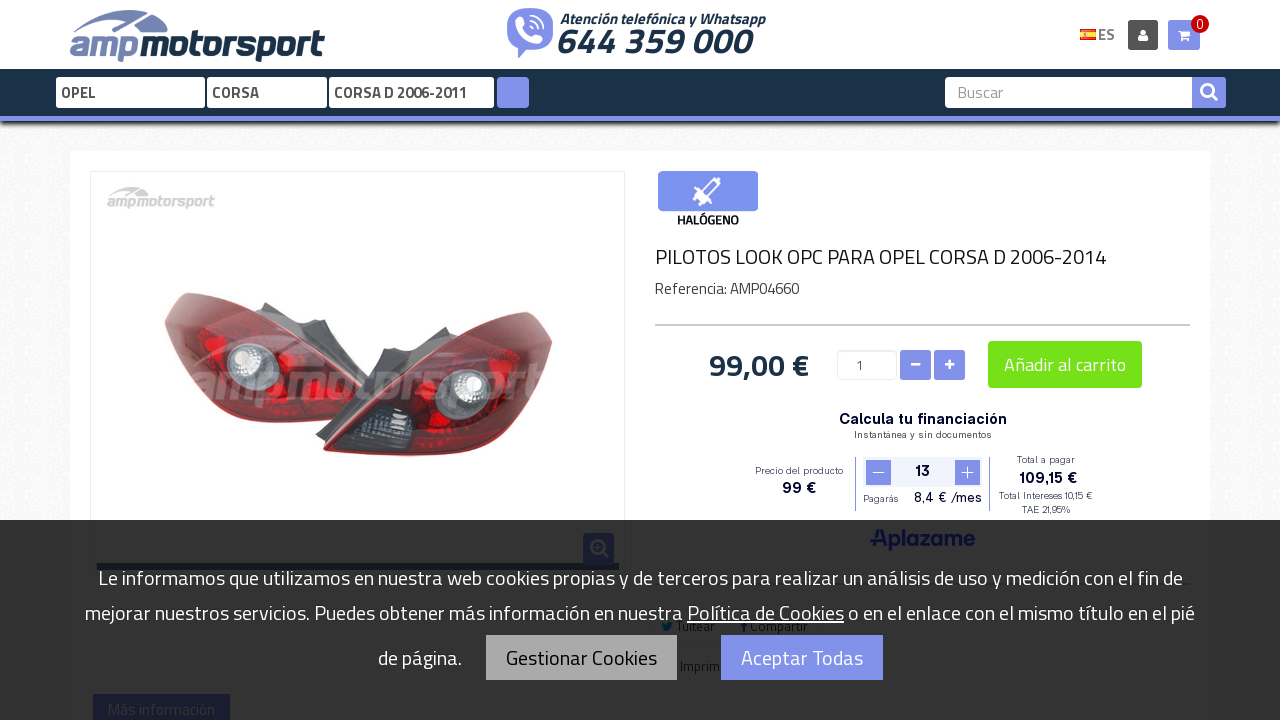

--- FILE ---
content_type: text/html; charset=utf-8
request_url: https://www.amp-motorsport.com/es/corsa-d-2006-2011/1766-pilotos-look-opc-para-opel-corsa-d-2006-2014.html
body_size: 56153
content:
<!DOCTYPE HTML>
<!--[if lt IE 7]> <html class="no-js lt-ie9 lt-ie8 lt-ie7" lang="es-es"><![endif]-->
<!--[if IE 7]><html class="no-js lt-ie9 lt-ie8 ie7" lang="es-es"><![endif]-->
<!--[if IE 8]><html class="no-js lt-ie9 ie8" lang="es-es"><![endif]-->
<!--[if gt IE 8]> <html class="no-js ie9" lang="es-es"><![endif]-->
<html lang="es-es"  class="default" >
	    
	<head>
		<meta charset="utf-8" />
		<title>PILOTOS LOOK OPC PARA OPEL CORSA D 2006-2014 - AMP Motorsport</title>
		<meta name="robots" content="index,follow" />
		<meta name="viewport" content="width=device-width, minimum-scale=0.25, maximum-scale=1.6, initial-scale=1.0" />		<meta name="apple-mobile-web-app-capable" content="yes" />
		<link rel="icon" type="image/vnd.microsoft.icon" href="/img/favicon.ico?1762676996" />
		<link rel="shortcut icon" type="image/x-icon" href="/img/favicon.ico?1762676996" />
            
		<link rel="stylesheet" type="text/css" href="https://www.amp-motorsport.com/themes/leo_gamegear/css/font.css"/>
										<link rel="stylesheet" href="/themes/leo_gamegear/css/global.css" type="text/css" media="all" />
															<link rel="stylesheet" href="/js/jquery/plugins/fancybox/jquery.fancybox.css" type="text/css" media="all" />
															<link rel="stylesheet" href="/themes/leo_gamegear/css/product.css" type="text/css" media="all" />
															<link rel="stylesheet" href="/themes/leo_gamegear/css/print.css" type="text/css" media="print" />
															<link rel="stylesheet" href="/js/jquery/plugins/bxslider/jquery.bxslider.css" type="text/css" media="all" />
															<link rel="stylesheet" href="/modules/socialsharing/css/socialsharing.css" type="text/css" media="all" />
															<link rel="stylesheet" href="/themes/leo_gamegear/css/modules/blockcart/blockcart.css" type="text/css" media="all" />
															<link rel="stylesheet" href="/themes/leo_gamegear/css/modules/blocklanguages/blocklanguages.css" type="text/css" media="all" />
															<link rel="stylesheet" href="/themes/leo_gamegear/css/modules/blockcontact/blockcontact.css" type="text/css" media="all" />
															<link rel="stylesheet" href="/themes/leo_gamegear/css/modules/blocksearch/blocksearch.css" type="text/css" media="all" />
															<link rel="stylesheet" href="/js/jquery/plugins/autocomplete/jquery.autocomplete.css" type="text/css" media="all" />
															<link rel="stylesheet" href="/themes/leo_gamegear/css/modules/blockuserinfo/blockuserinfo.css" type="text/css" media="all" />
															<link rel="stylesheet" href="/themes/leo_gamegear/css/modules/leomanagewidgets/assets/styles.css" type="text/css" media="all" />
															<link rel="stylesheet" href="/modules/leomanagewidgets/assets/owl-carousel/owl.carousel.css" type="text/css" media="all" />
															<link rel="stylesheet" href="/modules/leomanagewidgets/assets/owl-carousel/owl.theme.css" type="text/css" media="all" />
															<link rel="stylesheet" href="/modules/themeconfigurator/css/hooks.css" type="text/css" media="all" />
															<link rel="stylesheet" href="/themes/leo_gamegear/css/modules/blocktopmenu/css/blocktopmenu.css" type="text/css" media="all" />
															<link rel="stylesheet" href="/themes/leo_gamegear/css/modules/blocktopmenu/css/superfish-modified.css" type="text/css" media="all" />
															<link rel="stylesheet" href="/modules/blockcategoryselector/css/blockcategoryselector.css" type="text/css" media="all" />
															<link rel="stylesheet" href="/themes/leo_gamegear/css/responsive.css" type="text/css" media="all" />
															<link rel="stylesheet" href="/modules/relatedproducts/css/relatedproducts.css" type="text/css" media="all" />
															<link rel="stylesheet" href="/themes/leo_gamegear/css/product_list.css" type="text/css" media="all" />
									<link href="https://www.amp-motorsport.com/themes/leo_gamegear/css/cookies.css" rel="stylesheet" type="text/css" media="all" />

			<script type="text/javascript">
var CUSTOMIZE_TEXTFIELD = 1;
var FancyboxI18nClose = 'Cerrar';
var FancyboxI18nNext = 'Siguiente';
var FancyboxI18nPrev = 'Anterior';
var PS_CATALOG_MODE = false;
var ajax_allowed = false;
var ajaxsearch = true;
var allowBuyWhenOutOfStock = true;
var attribute_anchor_separator = '-';
var attributesCombinations = [];
var availableLaterValue = '';
var availableNowValue = '';
var baseDir = 'https://www.amp-motorsport.com/';
var baseUri = 'https://www.amp-motorsport.com/';
var blocksearch_type = 'top';
var contentOnly = false;
var currency = {"id":1,"name":"Euro","iso_code":"EUR","iso_code_num":"978","sign":"\u20ac","blank":"1","conversion_rate":"1.000000","deleted":"0","format":"2","decimals":"1","active":"1","prefix":"","suffix":" \u20ac","id_shop_list":null,"force_id":false};
var currencyBlank = 1;
var currencyFormat = 2;
var currencyRate = 1;
var currencySign = '€';
var currentDate = '2026-01-21 06:57:49';
var customerGroupWithoutTax = false;
var customizationFields = false;
var customizationId = null;
var customizationIdMessage = 'Personalización n°';
var default_eco_tax = 0;
var delete_txt = 'Eliminar';
var displayList = false;
var displayPrice = 0;
var doesntExist = 'El producto no existe en este modelo. Por favor, elija otro.';
var doesntExistNoMore = 'Este producto ya no está disponible';
var doesntExistNoMoreBut = 'con éstas características, pero está disponible con otras opciones';
var ecotaxTax_rate = 0;
var fieldRequired = 'Por favor rellene todos los campos requeridos antes de guardar la personalización.';
var freeProductTranslation = '¡Gratis!';
var freeShippingTranslation = '¡Envío gratuito!';
var generated_date = 1768975069;
var groupReduction = 0;
var hasDeliveryAddress = false;
var highDPI = false;
var idDefaultImage = 1763;
var id_lang = 1;
var id_product = 1766;
var img_dir = 'https://www.amp-motorsport.com/themes/leo_gamegear/img/';
var img_prod_dir = 'https://www.amp-motorsport.com/img/p/';
var img_ps_dir = 'https://www.amp-motorsport.com/img/';
var instantsearch = false;
var isGuest = 0;
var isLogged = 0;
var isMobile = false;
var jqZoomEnabled = false;
var maxQuantityToAllowDisplayOfLastQuantityMessage = 0;
var minimalQuantity = 1;
var noTaxForThisProduct = false;
var oosHookJsCodeFunctions = [];
var page_name = 'product';
var priceDisplayMethod = 0;
var priceDisplayPrecision = 2;
var productAvailableForOrder = true;
var productBasePriceTaxExcl = 81.818182;
var productBasePriceTaxExcluded = 81.818182;
var productBasePriceTaxIncl = 99;
var productHasAttributes = false;
var productPrice = 99;
var productPriceTaxExcluded = 81.818182;
var productPriceTaxIncluded = 99;
var productPriceWithoutReduction = 99;
var productReference = 'AMP04660';
var productShowPrice = true;
var productUnitPriceRatio = 0;
var product_fileButtonHtml = 'Seleccione Archivo';
var product_fileDefaultHtml = 'Ningún archivo seleccionado';
var product_specific_price = [];
var quantitiesDisplayAllowed = false;
var quantityAvailable = 0;
var quickView = true;
var reduction_percent = 0;
var reduction_price = 0;
var removingLinkText = 'eliminar este producto de mi carrito';
var roundMode = 2;
var search_url = 'https://www.amp-motorsport.com/es/buscar';
var sharing_img = 'https://www.amp-motorsport.com/1763/pilotos-look-opc-para-opel-corsa-d-2006-2014.jpg';
var sharing_name = 'PILOTOS LOOK OPC PARA OPEL CORSA D 2006-2014';
var sharing_url = 'https://www.amp-motorsport.com/es/corsa-d-2006-2011/1766-pilotos-look-opc-para-opel-corsa-d-2006-2014.html';
var specific_currency = false;
var specific_price = 0;
var static_token = 'bc4bff829a18eae90032a748dfa6ead1';
var stock_management = 1;
var taxRate = 21;
var toBeDetermined = 'A determinar';
var token = 'bc4bff829a18eae90032a748dfa6ead1';
var uploading_in_progress = 'En curso, espere un momento por favor ...';
var usingSecureMode = true;
</script>

						<script type="text/javascript" src="https://www.amp-motorsport.com/themes/leo_gamegear/cache/v_6556_23f54f3b429efae0e41a678950600609.js"></script>
					
	<!-- Google Tag Manager -->
	<script type="text/javascript">
	(function(w,d,s,l,i){w[l]=w[l]||[];w[l].push({'gtm.start':new Date().getTime(),event:'gtm.js'});
	var f=d.getElementsByTagName(s)[0],j=d.createElement(s),dl=l!='dataLayer'?'&l='+l:'';j.async=true;
	j.src='https://www.googletagmanager.com/gtm.js?id='+i+dl;f.parentNode.insertBefore(j,f);
	})(window,document,'script','dataLayer','GTM-KKFGHGF');
	</script>
	<!-- End Google Tag Manager -->
	
	<script async src="https://www.googletagmanager.com/gtag/js?id=UA-122753473-1"></script>
	<script type="text/javascript" src="https://www.amp-motorsport.com/themes/leo_gamegear/js/jquery.cookie.js"></script>
	<script type="text/javascript" src="https://www.amp-motorsport.com/themes/leo_gamegear/js/cookies.js"></script>
	<meta property="og:type" content="product" />
<meta property="og:url" content="https://www.amp-motorsport.com/es/corsa-d-2006-2011/1766-pilotos-look-opc-para-opel-corsa-d-2006-2014.html" />
<meta property="og:title" content="PILOTOS LOOK OPC PARA OPEL CORSA D 2006-2014 - AMP Motorsport" />
<meta property="og:site_name" content="AMP Motorsport" />
<meta property="og:description" content="" />
<meta property="og:image" content="https://www.amp-motorsport.com/1763-thickbox_default/pilotos-look-opc-para-opel-corsa-d-2006-2014.jpg" />
<meta property="product:pretax_price:amount" content="81.82" />
<meta property="product:pretax_price:currency" content="EUR" />
<meta property="product:price:amount" content="99" />
<meta property="product:price:currency" content="EUR" />
<meta property="product:weight:value" content="3.000000" />
<meta property="product:weight:units" content="kg" />

<script
    type="text/javascript"
    src="https://cdn.aplazame.com/aplazame.js?public_key=92ca2694841248bab637ca380bfa0cc49e21f703&amp;sandbox=false"
    async defer
></script>
<script>
	
	(
		function(i,s,o,g,r,a,m)
		{
				i['GoogleAnalyticsObject']=r;i[r]=i[r]||function(){
						(i[r].q=i[r].q||[]).push(arguments)
					},
				i[r].l=1*new Date();a=s.createElement(o),
				m=s.getElementsByTagName(o)[0];a.async=1;a.src=g;m.parentNode.insertBefore(a,m)
		}
	)(window,document,'script','//www.google-analytics.com/analytics.js','ga');
	
	ga('create', 'UA-122753473-1', 'auto');
	ga('send', 'pageview');
</script>



		                
		                
			
		<!--[if IE 8]>
		<script src="https://oss.maxcdn.com/libs/html5shiv/3.7.0/html5shiv.js"></script>
		<script src="https://oss.maxcdn.com/libs/respond.js/1.3.0/respond.min.js"></script>
		<![endif]-->
		
	</head>
	<body id="product" class="product product-1766 product-pilotos-look-opc-para-opel-corsa-d-2006-2014 category-888 category-corsa-d-2006-2011 hide-left-column hide-right-column lang_es  fullwidth keep-header header-default double-menu">
			<!-- Google Tag Manager (noscript) -->
		<noscript><iframe src="https://www.googletagmanager.com/ns.html?id=GTM-KKFGHGF" height="0" width="0" style="display:none;visibility:hidden"></iframe></noscript>
		<!-- End Google Tag Manager (noscript) -->
						<section id="page" data-column="col-xs-12 col-sm-6 col-md-3" data-type="grid">
			<!-- Header -->
			<header id="header" class="header-center">
				<section class="header-container">
															<div id="topbar">
						<div class="container">
							<div class="row">
								<nav></nav>
							</div>
						</div>
					</div>
					<div id="header-main" class="header-left">
						<div class="container">
							<div class="inner">
								<div class="header-wrap row">
									<div id="header_logo" class="col-md-3 col-sm-3 col-xs-12">
										<a href="https://www.amp-motorsport.com/" title="AMP Motorsport">
											<img class="logo img-responsive" src="https://www.amp-motorsport.com/img/amp-motorsport-logo-1518648816.jpg" alt="AMP Motorsport" />
										</a>
									</div>
									<div class="header_right col-md-9 col-sm-9 col-xs-12">
										<div id="header_right" class="top">
											<div class="phone_container col-lg-8 col-md-8 col-sm-8 col-xs-12 col-sp-12">
												<div id="phone_number">
													<span>Atenci&oacute;n telef&oacute;nica y Whatsapp</span>
													<a href="tel://+34644359000">644 359 000</a>
												</div>
											</div>
											<div class="user_info_cart">
												            <div class="row" 
                    >
            
                                                                                    <div class="widget col-lg-4 col-md-4 col-sm-4 col-xs-12 col-sp-7-2"
                            >
                                                                                                <!-- MODULE Block cart -->
<div class="popup-over blockcart_top clearfix pull-right">
	<div id="cart" class="shopping_cart pull-right">
		<div class="heading">
			<a href="https://www.amp-motorsport.com/es/pedido-rapido" title="Ver mi carrito de compra" rel="nofollow">
				<div class="title-cart pull-left">
					<div class="cart-quantity">
						<h4><span class="fa-shopping-cart fa"></span></h4> 
						<span class="ajax_cart_quantity unvisible">0</span>
						<span class="ajax_cart_no_product">0</span>
					</div>
				</div>
				<!-- <div class="cart-inner media-body">
					
										</div>	 -->
			</a>
		</div>



					<div class="cart_block block exclusive">
				<div class="block_content">
					<!-- block list of products -->
					<div class="cart_block_list">
												<p class="cart_block_no_products">
							Ningún producto
						</p>
																		<div class="cart-prices">
							<div class="cart-prices-line first-line">
								<span class="price cart_block_shipping_cost ajax_cart_shipping_cost unvisible">
																			 A determinar																	</span>
								<span class="unvisible">
									Transporte
								</span>
							</div>
																					<div class="cart-prices-line last-line">
								<span class="price cart_block_total ajax_block_cart_total">0,00 €</span>
								<span>Total</span>
							</div>
													</div>
						<p class="cart-buttons clearfix">
							<a id="button_order_cart" class="btn btn-warning button-medium button button-small pull-right" href="https://www.amp-motorsport.com/es/pedido-rapido" title="Confirmar" rel="nofollow">
								<span>
									Confirmar
								</span>
							</a>
						</p>
					</div>
				</div>
			</div><!-- .cart_block -->
			</div>
</div>

	<div id="layer_cart">
		<div class="clearfix">
			<div class="layer_cart_product col-xs-12 col-md-6">
				<span class="cross" title="Cerrar Ventana"></span>
				<span class="title">
					<i class="fa fa-ok"></i>Producto añadido correctamente a su carrito de compra
				</span>
				<div class="product-image-container layer_cart_img">
				</div>
				<div class="layer_cart_product_info">
					<span id="layer_cart_product_title" class="product-name"></span>
					<span id="layer_cart_product_attributes"></span>
					<div>
						<strong class="dark">Cantidad</strong>
						<span id="layer_cart_product_quantity"></span>
					</div>
					<div>
						<strong class="dark">Total</strong>
						<span id="layer_cart_product_price"></span>
					</div>
				</div>
			</div>
			<div class="layer_cart_cart col-xs-12 col-md-6">
				<span class="title">
					<!-- Plural Case [both cases are needed because page may be updated in Javascript] -->
					<span class="ajax_cart_product_txt_s  unvisible">
						Hay <span class="ajax_cart_quantity">0</span> artículos en su carrito.
					</span>
					<!-- Singular Case [both cases are needed because page may be updated in Javascript] -->
					<span class="ajax_cart_product_txt ">
						Hay 1 artículo en su carrito.
					</span>
				</span>
				<div class="layer_cart_row">
					<strong class="dark">
						Total productos
											</strong>
					<span class="ajax_block_products_total">
											</span>
				</div>

								<div class="layer_cart_row">
					<strong class="dark unvisible">
						Total envío&nbsp;					</strong>
					<span class="ajax_cart_shipping_cost unvisible">
													 A determinar											</span>
				</div>
								<div class="layer_cart_row">
					<strong class="dark">
						Total
																					(impuestos incl.)
																		</strong>
					<span class="ajax_block_cart_total">
											</span>
				</div>
				<div class="button-container">	
					<span class="continue btn btn-outline button exclusive-medium" title="Continuar comprando">
						<span>
							Continuar comprando
						</span>
					</span>
					<a class="btn btn-inverse button pull-right" href="https://www.amp-motorsport.com/es/pedido-rapido" title="Pasar por caja" rel="nofollow">
						<span>
							Pasar por caja
						</span>
					</a>	
				</div>
			</div>
		</div>
		<div class="crossseling"></div>
	</div> <!-- #layer_cart -->
	<div class="layer_cart_overlay"></div>

<!-- /MODULE Block cart -->                                                                    <!-- Block user information module NAV  -->
<div class="header_user_info popup-over pull-right e-scale">
	<div class="popup-title">
					<a class="login" href="https://www.amp-motorsport.com/es/mi-cuenta" rel="nofollow" title="Login to your customer account">
				<i class="fa fa-user"></i>
			</a>
			</div>	
	
</div>	                                                                    <!-- Block languages module -->
	<div class="header_language popup-over pull-right e-scale">
		<div class="current">
												<img src="https://www.amp-motorsport.com/img/l/1.jpg" alt="es" width="16" height="11" /><span>ES</span>				 
																</div>
		<div class="popup-content">
			<div id="languages-block-top" class="languages-block">
				<ul id="first-languages" class="languages-block_ul">
											<li class="selected">
														<span><img src="https://www.amp-motorsport.com/img/l/1.jpg" alt="es" width="16" height="11" />&nbsp;Español</span>
												</li>
											<li >
																												<a href="https://www.amp-motorsport.com/pt/corsa-d-2006-2011/1766-farolins-look-opc-para-opel-corsa-d-2006-2014.html" title="Português">
																					<span><img src="https://www.amp-motorsport.com/img/l/3.jpg" alt="pt" width="16" height="11" />&nbsp;Português</span>
													</a>
												</li>
									</ul>
			</div>
		</div>	
	</div>
			
<!-- /Block languages module -->
                                                                                    </div>
                                                        </div>
    											</div>
										</div>
									</div>
								</div>
								<div class="row">
									<div id="header_tools" class="topnavigation">
										 
<!-- Block search module TOP -->
<div id="search_block_top">
	<form id="searchbox" method="get" action="//www.amp-motorsport.com/es/buscar"> 
		<input type="hidden" name="controller" value="search" />
		<input type="hidden" name="orderby" value="position" />
		<input type="hidden" name="orderway" value="desc" />
		<input class="search_query form-control" type="text" id="search_query_top" name="search_query" placeholder="Buscar" value="" />
		<button type="submit" name="submit_search" class="btn fa fa-search"></button> 
	</form>
</div>
<!-- /Block search module TOP --><!-- Block category selector module -->
	<div id="category_block_selector" class="block">
	<script type="text/javascript">
		
var models = new Array();

models[4] = new Array();
models[4][44] = { id_cat : '44', name : '147', link : '44-147', id_parent : '4', position : '0' }; models[4][46] = { id_cat : '46', name : '156', link : '46-156', id_parent : '4', position : '1' }; models[4][47] = { id_cat : '47', name : '159', link : '47-159', id_parent : '4', position : '2' }; models[4][1648] = { id_cat : '1648', name : '4C', link : '1648-4c', id_parent : '4', position : '3' }; models[4][1652] = { id_cat : '1652', name : 'BRERA', link : '1652-brera', id_parent : '4', position : '4' }; models[4][1654] = { id_cat : '1654', name : 'GIULIA', link : '1654-giulia', id_parent : '4', position : '5' }; models[4][50] = { id_cat : '50', name : 'GIULIETTA', link : '50-giulietta', id_parent : '4', position : '6' }; models[4][1806] = { id_cat : '1806', name : 'GT', link : '1806-gt', id_parent : '4', position : '7' }; models[4][53] = { id_cat : '53', name : 'MITO', link : '53-mito', id_parent : '4', position : '8' }; models[4][1650] = { id_cat : '1650', name : 'STELVIO', link : '1650-stelvio', id_parent : '4', position : '9' }; models[4][2225] = { id_cat : '2225', name : 'TONALE', link : '2225-tonale', id_parent : '4', position : '10' }; 
models[5] = new Array();
models[5][54] = { id_cat : '54', name : '80', link : '54-80', id_parent : '5', position : '0' }; models[5][55] = { id_cat : '55', name : 'A1', link : '55-a1', id_parent : '5', position : '1' }; models[5][56] = { id_cat : '56', name : 'A2', link : '56-a2', id_parent : '5', position : '2' }; models[5][57] = { id_cat : '57', name : 'A3', link : '57-a3', id_parent : '5', position : '3' }; models[5][58] = { id_cat : '58', name : 'A4', link : '58-a4', id_parent : '5', position : '4' }; models[5][59] = { id_cat : '59', name : 'A5', link : '59-a5', id_parent : '5', position : '5' }; models[5][60] = { id_cat : '60', name : 'A6', link : '60-a6', id_parent : '5', position : '6' }; models[5][61] = { id_cat : '61', name : 'A7', link : '61-a7', id_parent : '5', position : '7' }; models[5][1809] = { id_cat : '1809', name : 'A8', link : '1809-a8', id_parent : '5', position : '8' }; models[5][2228] = { id_cat : '2228', name : 'E-TRON', link : '2228-e-tron', id_parent : '5', position : '9' }; models[5][1665] = { id_cat : '1665', name : 'Q2', link : '1665-q2', id_parent : '5', position : '10' }; models[5][63] = { id_cat : '63', name : 'Q3', link : '63-q3', id_parent : '5', position : '11' }; models[5][2231] = { id_cat : '2231', name : 'Q4', link : '2231-q4', id_parent : '5', position : '12' }; models[5][64] = { id_cat : '64', name : 'Q5', link : '64-q5', id_parent : '5', position : '13' }; models[5][65] = { id_cat : '65', name : 'Q7', link : '65-q7', id_parent : '5', position : '14' }; models[5][1812] = { id_cat : '1812', name : 'Q8', link : '1812-q8', id_parent : '5', position : '15' }; models[5][1667] = { id_cat : '1667', name : 'R8', link : '1667-r8', id_parent : '5', position : '16' }; models[5][66] = { id_cat : '66', name : 'TT', link : '66-tt', id_parent : '5', position : '17' }; 
models[6] = new Array();
models[6][67] = { id_cat : '67', name : 'SERIE 1', link : '67-serie-1', id_parent : '6', position : '0' }; models[6][68] = { id_cat : '68', name : 'SERIE 2', link : '68-serie-2', id_parent : '6', position : '1' }; models[6][69] = { id_cat : '69', name : 'SERIE 3', link : '69-serie-3', id_parent : '6', position : '2' }; models[6][70] = { id_cat : '70', name : 'SERIE 4', link : '70-serie-4', id_parent : '6', position : '3' }; models[6][71] = { id_cat : '71', name : 'SERIE 5', link : '71-serie-5', id_parent : '6', position : '4' }; models[6][1827] = { id_cat : '1827', name : 'SERIE 6', link : '1827-serie-6', id_parent : '6', position : '5' }; models[6][1319] = { id_cat : '1319', name : 'SERIE 7', link : '1319-serie-7', id_parent : '6', position : '6' }; models[6][1831] = { id_cat : '1831', name : 'SERIE 8', link : '1831-serie-8', id_parent : '6', position : '7' }; models[6][1819] = { id_cat : '1819', name : 'SERIE i', link : '1819-serie-i', id_parent : '6', position : '8' }; models[6][72] = { id_cat : '72', name : 'SERIE Z', link : '72-serie-z', id_parent : '6', position : '9' }; models[6][73] = { id_cat : '73', name : 'X1', link : '73-x1', id_parent : '6', position : '10' }; models[6][1834] = { id_cat : '1834', name : 'X2', link : '1834-x2', id_parent : '6', position : '11' }; models[6][74] = { id_cat : '74', name : 'X3', link : '74-x3', id_parent : '6', position : '12' }; models[6][75] = { id_cat : '75', name : 'X4', link : '75-x4', id_parent : '6', position : '13' }; models[6][76] = { id_cat : '76', name : 'X5', link : '76-x5', id_parent : '6', position : '14' }; models[6][77] = { id_cat : '77', name : 'X6', link : '77-x6', id_parent : '6', position : '15' }; models[6][1672] = { id_cat : '1672', name : 'X7', link : '1672-x7', id_parent : '6', position : '16' }; models[6][2260] = { id_cat : '2260', name : 'XM', link : '2260-xm', id_parent : '6', position : '17' }; 
models[8] = new Array();
models[8][1970] = { id_cat : '1970', name : 'BERLINGO', link : '1970-berlingo', id_parent : '8', position : '0' }; models[8][1535] = { id_cat : '1535', name : 'C-CROSSER', link : '1535-c-crosser', id_parent : '8', position : '1' }; models[8][2089] = { id_cat : '2089', name : 'C15', link : '2089-c15', id_parent : '8', position : '2' }; models[8][84] = { id_cat : '84', name : 'C2', link : '84-c2', id_parent : '8', position : '3' }; models[8][85] = { id_cat : '85', name : 'C3', link : '85-c3', id_parent : '8', position : '4' }; models[8][86] = { id_cat : '86', name : 'C4', link : '86-c4', id_parent : '8', position : '5' }; models[8][88] = { id_cat : '88', name : 'C5', link : '88-c5', id_parent : '8', position : '6' }; models[8][89] = { id_cat : '89', name : 'DS3', link : '89-ds3', id_parent : '8', position : '7' }; models[8][90] = { id_cat : '90', name : 'DS4', link : '90-ds4', id_parent : '8', position : '8' }; models[8][1675] = { id_cat : '1675', name : 'DS5', link : '1675-ds5', id_parent : '8', position : '9' }; models[8][2028] = { id_cat : '2028', name : 'JUMPER', link : '2028-jumper', id_parent : '8', position : '10' }; models[8][2045] = { id_cat : '2045', name : 'JUMPY', link : '2045-jumpy', id_parent : '8', position : '11' }; models[8][2043] = { id_cat : '2043', name : 'NEMO', link : '2043-nemo', id_parent : '8', position : '12' }; models[8][94] = { id_cat : '94', name : 'SAXO', link : '94-saxo', id_parent : '8', position : '13' }; models[8][96] = { id_cat : '96', name : 'XSARA', link : '96-xsara', id_parent : '8', position : '14' }; 
models[10] = new Array();
models[10][1848] = { id_cat : '1848', name : '124 SPIDER', link : '1848-124-spider', id_parent : '10', position : '0' }; models[10][102] = { id_cat : '102', name : '500', link : '102-500', id_parent : '10', position : '1' }; models[10][103] = { id_cat : '103', name : 'BRAVO', link : '103-bravo', id_parent : '10', position : '2' }; models[10][2048] = { id_cat : '2048', name : 'DOBLÓ', link : '2048-doblo', id_parent : '10', position : '3' }; models[10][2024] = { id_cat : '2024', name : 'DUCATO', link : '2024-ducato', id_parent : '10', position : '4' }; models[10][2040] = { id_cat : '2040', name : 'FIORINO', link : '2040-fiorino', id_parent : '10', position : '5' }; models[10][1850] = { id_cat : '1850', name : 'FREEMONT', link : '1850-freemont', id_parent : '10', position : '6' }; models[10][110] = { id_cat : '110', name : 'GRANDE PUNTO', link : '110-grande-punto', id_parent : '10', position : '7' }; models[10][117] = { id_cat : '117', name : 'PUNTO', link : '117-punto', id_parent : '10', position : '8' }; models[10][2055] = { id_cat : '2055', name : 'SCUDO', link : '2055-scudo', id_parent : '10', position : '9' }; models[10][122] = { id_cat : '122', name : 'STILO', link : '122-stilo', id_parent : '10', position : '10' }; models[10][2016] = { id_cat : '2016', name : 'TALENTO', link : '2016-talento', id_parent : '10', position : '11' }; models[10][1852] = { id_cat : '1852', name : 'TIPO', link : '1852-tipo', id_parent : '10', position : '12' }; 
models[11] = new Array();
models[11][1537] = { id_cat : '1537', name : 'C-MAX', link : '1537-c-max', id_parent : '11', position : '0' }; models[11][1536] = { id_cat : '1536', name : 'ECOSPORT', link : '1536-ecosport', id_parent : '11', position : '1' }; models[11][2272] = { id_cat : '2272', name : 'EDGE', link : '2272-edge', id_parent : '11', position : '2' }; models[11][130] = { id_cat : '130', name : 'ESCORT', link : '130-escort', id_parent : '11', position : '3' }; models[11][131] = { id_cat : '131', name : 'FIESTA', link : '131-fiesta', id_parent : '11', position : '4' }; models[11][132] = { id_cat : '132', name : 'FOCUS', link : '132-focus', id_parent : '11', position : '5' }; models[11][1678] = { id_cat : '1678', name : 'KA', link : '1678-ka', id_parent : '11', position : '6' }; models[11][135] = { id_cat : '135', name : 'KUGA', link : '135-kuga', id_parent : '11', position : '7' }; models[11][136] = { id_cat : '136', name : 'MONDEO', link : '136-mondeo', id_parent : '11', position : '8' }; models[11][1447] = { id_cat : '1447', name : 'MUSTANG', link : '1447-mustang', id_parent : '11', position : '9' }; models[11][1856] = { id_cat : '1856', name : 'PUMA', link : '1856-puma', id_parent : '11', position : '10' }; models[11][1686] = { id_cat : '1686', name : 'RANGER', link : '1686-ranger', id_parent : '11', position : '11' }; models[11][1689] = { id_cat : '1689', name : 'S-MAX', link : '1689-s-max', id_parent : '11', position : '12' }; models[11][138] = { id_cat : '138', name : 'SIERRA', link : '138-sierra', id_parent : '11', position : '13' }; models[11][2019] = { id_cat : '2019', name : 'TOURNEO', link : '2019-tourneo', id_parent : '11', position : '14' }; models[11][1681] = { id_cat : '1681', name : 'TRANSIT', link : '1681-transit', id_parent : '11', position : '15' }; 
models[12] = new Array();
models[12][1861] = { id_cat : '1861', name : 'ACCORD', link : '1861-accord', id_parent : '12', position : '0' }; models[12][143] = { id_cat : '143', name : 'CIVIC', link : '143-civic', id_parent : '12', position : '1' }; models[12][144] = { id_cat : '144', name : 'CR-V', link : '144-cr-v', id_parent : '12', position : '2' }; models[12][145] = { id_cat : '145', name : 'CRX DEL SOL', link : '145-crx-del-sol', id_parent : '12', position : '3' }; models[12][1864] = { id_cat : '1864', name : 'CR-Z', link : '1864-cr-z', id_parent : '12', position : '4' }; models[12][1866] = { id_cat : '1866', name : 'JAZZ', link : '1866-jazz', id_parent : '12', position : '5' }; models[12][148] = { id_cat : '148', name : 'PRELUDE', link : '148-prelude', id_parent : '12', position : '6' }; models[12][149] = { id_cat : '149', name : 'S2000', link : '149-s2000', id_parent : '12', position : '7' }; 
models[13] = new Array();
models[13][1868] = { id_cat : '1868', name : 'GENESIS', link : '1868-genesis', id_parent : '13', position : '0' }; models[13][2280] = { id_cat : '2280', name : 'ELANTRA', link : '2280-elantra', id_parent : '13', position : '1' }; models[13][2282] = { id_cat : '2282', name : 'I10', link : '2282-i10', id_parent : '13', position : '2' }; models[13][1870] = { id_cat : '1870', name : 'I20', link : '1870-i20', id_parent : '13', position : '3' }; models[13][158] = { id_cat : '158', name : 'I30', link : '158-i30', id_parent : '13', position : '4' }; models[13][1695] = { id_cat : '1695', name : 'I40', link : '1695-i40', id_parent : '13', position : '5' }; models[13][160] = { id_cat : '160', name : 'IX 35', link : '160-ix-35', id_parent : '13', position : '6' }; models[13][1697] = { id_cat : '1697', name : 'KONA', link : '1697-kona', id_parent : '13', position : '7' }; models[13][161] = { id_cat : '161', name : 'SANTA FE', link : '161-santa-fe', id_parent : '13', position : '8' }; models[13][163] = { id_cat : '163', name : 'TUCSON', link : '163-tucson', id_parent : '13', position : '9' }; models[13][1699] = { id_cat : '1699', name : 'VELOSTER', link : '1699-veloster', id_parent : '13', position : '10' }; 
models[15] = new Array();
models[15][169] = { id_cat : '169', name : 'CEED', link : '169-ceed', id_parent : '15', position : '0' }; models[15][2299] = { id_cat : '2299', name : 'EV6', link : '2299-ev6', id_parent : '15', position : '1' }; models[15][2301] = { id_cat : '2301', name : 'EV9', link : '2301-ev9', id_parent : '15', position : '2' }; models[15][1886] = { id_cat : '1886', name : 'OPTIMA', link : '1886-optima', id_parent : '15', position : '3' }; models[15][1702] = { id_cat : '1702', name : 'PROCEED', link : '1702-proceed', id_parent : '15', position : '4' }; models[15][2097] = { id_cat : '2097', name : 'SORENTO', link : '2097-sorento', id_parent : '15', position : '5' }; models[15][176] = { id_cat : '176', name : 'SPORTAGE', link : '176-sportage', id_parent : '15', position : '6' }; models[15][1706] = { id_cat : '1706', name : 'STINGER', link : '1706-stinger', id_parent : '15', position : '7' }; models[15][1888] = { id_cat : '1888', name : 'XCEED', link : '1888-xceed', id_parent : '15', position : '8' }; 
models[16] = new Array();
models[16][177] = { id_cat : '177', name : 'DISCOVERY', link : '177-discovery', id_parent : '16', position : '0' }; models[16][178] = { id_cat : '178', name : 'RANGE ROVER', link : '178-range-rover', id_parent : '16', position : '1' }; models[16][1710] = { id_cat : '1710', name : 'VELAR', link : '1710-velar', id_parent : '16', position : '2' }; 
models[17] = new Array();
models[17][180] = { id_cat : '180', name : '3', link : '180-3', id_parent : '17', position : '0' }; models[17][182] = { id_cat : '182', name : '6', link : '182-6', id_parent : '17', position : '1' }; models[17][1906] = { id_cat : '1906', name : 'CX-3', link : '1906-cx-3', id_parent : '17', position : '2' }; models[17][1378] = { id_cat : '1378', name : 'CX-5', link : '1378-cx-5', id_parent : '17', position : '3' }; models[17][1908] = { id_cat : '1908', name : 'CX-7', link : '1908-cx-7', id_parent : '17', position : '4' }; models[17][2313] = { id_cat : '2313', name : 'CX-60', link : '2313-cx-60', id_parent : '17', position : '5' }; models[17][186] = { id_cat : '186', name : 'MX5', link : '186-mx5', id_parent : '17', position : '6' }; models[17][2214] = { id_cat : '2214', name : 'RX7', link : '2214-rx7', id_parent : '17', position : '7' }; models[17][187] = { id_cat : '187', name : 'RX8', link : '187-rx8', id_parent : '17', position : '8' }; models[17][2169] = { id_cat : '2169', name : 'XEDOS 6', link : '2169-xedos-6', id_parent : '17', position : '9' }; 
models[18] = new Array();
models[18][188] = { id_cat : '188', name : '190', link : '188-190', id_parent : '18', position : '0' }; models[18][1910] = { id_cat : '1910', name : 'AMG GT', link : '1910-amg-gt', id_parent : '18', position : '1' }; models[18][1974] = { id_cat : '1974', name : 'CITAN', link : '1974-citan', id_parent : '18', position : '2' }; models[18][190] = { id_cat : '190', name : 'CLASE A', link : '190-clase-a', id_parent : '18', position : '3' }; models[18][2104] = { id_cat : '2104', name : 'CLASE B', link : '2104-clase-b', id_parent : '18', position : '4' }; models[18][189] = { id_cat : '189', name : 'CLASE C', link : '189-clase-c', id_parent : '18', position : '5' }; models[18][1912] = { id_cat : '1912', name : 'CLASE CL', link : '1912-clase-cl', id_parent : '18', position : '6' }; models[18][193] = { id_cat : '193', name : 'CLASE CLA', link : '193-clase-cla', id_parent : '18', position : '7' }; models[18][2463] = { id_cat : '2463', name : 'CLASE CLE', link : '2463-clase-cle', id_parent : '18', position : '8' }; models[18][195] = { id_cat : '195', name : 'CLASE CLS', link : '195-clase-cls', id_parent : '18', position : '9' }; models[18][196] = { id_cat : '196', name : 'CLASE E', link : '196-clase-e', id_parent : '18', position : '10' }; models[18][197] = { id_cat : '197', name : 'CLASE G', link : '197-clase-g', id_parent : '18', position : '11' }; models[18][200] = { id_cat : '200', name : 'CLASE S', link : '200-clase-s', id_parent : '18', position : '12' }; models[18][201] = { id_cat : '201', name : 'CLASE SL', link : '201-clase-sl', id_parent : '18', position : '13' }; models[18][1859] = { id_cat : '1859', name : 'CLASE X', link : '1859-clase-x', id_parent : '18', position : '14' }; models[18][202] = { id_cat : '202', name : 'CLK', link : '202-clk', id_parent : '18', position : '15' }; models[18][2458] = { id_cat : '2458', name : 'EQE', link : '2458-eqe', id_parent : '18', position : '16' }; models[18][203] = { id_cat : '203', name : 'GL', link : '203-gl', id_parent : '18', position : '17' }; models[18][1546] = { id_cat : '1546', name : 'GLA', link : '1546-gla', id_parent : '18', position : '18' }; models[18][1724] = { id_cat : '1724', name : 'GLB', link : '1724-glb', id_parent : '18', position : '19' }; models[18][1547] = { id_cat : '1547', name : 'GLC', link : '1547-glc', id_parent : '18', position : '20' }; models[18][1544] = { id_cat : '1544', name : 'GLE', link : '1544-gle', id_parent : '18', position : '21' }; models[18][204] = { id_cat : '204', name : 'GLK', link : '204-glk', id_parent : '18', position : '22' }; models[18][1551] = { id_cat : '1551', name : 'GLS', link : '1551-gls', id_parent : '18', position : '23' }; models[18][205] = { id_cat : '205', name : 'ML', link : '205-ml', id_parent : '18', position : '24' }; models[18][2453] = { id_cat : '2453', name : 'SLC', link : '2453-slc', id_parent : '18', position : '25' }; models[18][206] = { id_cat : '206', name : 'SLK', link : '206-slk', id_parent : '18', position : '26' }; models[18][1986] = { id_cat : '1986', name : 'SPRINTER', link : '1986-sprinter', id_parent : '18', position : '27' }; models[18][2333] = { id_cat : '2333', name : 'T', link : '2333-t', id_parent : '18', position : '28' }; models[18][209] = { id_cat : '209', name : 'VITO / VIANO / CLASE V', link : '209-vito-viano-clase-v', id_parent : '18', position : '30' }; 
models[19] = new Array();
models[19][210] = { id_cat : '210', name : 'COUNTRYMAN', link : '210-countryman', id_parent : '19', position : '0' }; models[19][212] = { id_cat : '212', name : 'ONE, COOPER', link : '212-one-cooper', id_parent : '19', position : '1' }; models[19][1730] = { id_cat : '1730', name : 'CLUBMAN', link : '1730-clubman', id_parent : '19', position : '2' }; 
models[20] = new Array();
models[20][216] = { id_cat : '216', name : 'ECLIPSE', link : '216-eclipse', id_parent : '20', position : '0' }; models[20][2184] = { id_cat : '2184', name : 'GALANT', link : '2184-galant', id_parent : '20', position : '1' }; models[20][220] = { id_cat : '220', name : 'LANCER', link : '220-lancer', id_parent : '20', position : '2' }; models[20][2108] = { id_cat : '2108', name : 'L200', link : '2108-l200', id_parent : '20', position : '3' }; models[20][221] = { id_cat : '221', name : 'MONTERO', link : '221-montero', id_parent : '20', position : '4' }; models[20][2113] = { id_cat : '2113', name : 'OUTLANDER', link : '2113-outlander', id_parent : '20', position : '5' }; 
models[21] = new Array();
models[21][2216] = { id_cat : '2216', name : '200SX/240SX', link : '2216-200sx240sx', id_parent : '21', position : '0' }; models[21][224] = { id_cat : '224', name : '350Z', link : '224-350z', id_parent : '21', position : '1' }; models[21][1735] = { id_cat : '1735', name : '370Z', link : '1735-370z', id_parent : '21', position : '2' }; models[21][1737] = { id_cat : '1737', name : 'GTR', link : '1737-gtr', id_parent : '21', position : '3' }; models[21][1804] = { id_cat : '1804', name : 'JUKE', link : '1804-juke', id_parent : '21', position : '4' }; models[21][2433] = { id_cat : '2433', name : 'MICRA', link : '2433-micra', id_parent : '21', position : '5' }; models[21][1452] = { id_cat : '1452', name : 'NAVARA', link : '1452-navara', id_parent : '21', position : '6' }; models[21][2120] = { id_cat : '2120', name : 'PATHFINDER', link : '2120-pathfinder', id_parent : '21', position : '7' }; models[21][2119] = { id_cat : '2119', name : 'PATROL', link : '2119-patrol', id_parent : '21', position : '8' }; models[21][2008] = { id_cat : '2008', name : 'PRIMASTAR', link : '2008-primastar', id_parent : '21', position : '9' }; models[21][238] = { id_cat : '238', name : 'QASHQAI', link : '238-qashqai', id_parent : '21', position : '10' }; models[21][2442] = { id_cat : '2442', name : 'TERRANO', link : '2442-terrano', id_parent : '21', position : '11' }; models[21][240] = { id_cat : '240', name : 'X-TRAIL', link : '240-x-trail', id_parent : '21', position : '12' }; 
models[23] = new Array();
models[23][2127] = { id_cat : '2127', name : 'ANTARA', link : '2127-antara', id_parent : '23', position : '0' }; models[23][260] = { id_cat : '260', name : 'ASTRA', link : '260-astra', id_parent : '23', position : '1' }; models[23][2341] = { id_cat : '2341', name : 'CASCADA', link : '2341-cascada', id_parent : '23', position : '2' }; models[23][261] = { id_cat : '261', name : 'CALIBRA', link : '261-calibra', id_parent : '23', position : '3' }; models[23][2051] = { id_cat : '2051', name : 'COMBO', link : '2051-combo', id_parent : '23', position : '4' }; models[23][262] = { id_cat : '262', name : 'CORSA', link : '262-corsa', id_parent : '23', position : '5' }; models[23][263] = { id_cat : '263', name : 'INSIGNIA', link : '263-insignia', id_parent : '23', position : '6' }; models[23][266] = { id_cat : '266', name : 'MOKKA', link : '266-mokka', id_parent : '23', position : '7' }; models[23][1993] = { id_cat : '1993', name : 'MOVANO', link : '1993-movano', id_parent : '23', position : '8' }; models[23][270] = { id_cat : '270', name : 'TIGRA', link : '270-tigra', id_parent : '23', position : '9' }; models[23][271] = { id_cat : '271', name : 'VECTRA', link : '271-vectra', id_parent : '23', position : '10' }; models[23][2004] = { id_cat : '2004', name : 'VIVARO', link : '2004-vivaro', id_parent : '23', position : '11' }; models[23][273] = { id_cat : '273', name : 'ZAFIRA', link : '273-zafira', id_parent : '23', position : '12' }; 
models[25] = new Array();
models[25][274] = { id_cat : '274', name : '106', link : '274-106', id_parent : '25', position : '0' }; models[25][277] = { id_cat : '277', name : '205', link : '277-205', id_parent : '25', position : '1' }; models[25][278] = { id_cat : '278', name : '206', link : '278-206', id_parent : '25', position : '2' }; models[25][279] = { id_cat : '279', name : '207', link : '279-207', id_parent : '25', position : '3' }; models[25][280] = { id_cat : '280', name : '208', link : '280-208', id_parent : '25', position : '4' }; models[25][281] = { id_cat : '281', name : '306', link : '281-306', id_parent : '25', position : '5' }; models[25][282] = { id_cat : '282', name : '307', link : '282-307', id_parent : '25', position : '6' }; models[25][1745] = { id_cat : '1745', name : '308', link : '1745-308', id_parent : '25', position : '7' }; models[25][2348] = { id_cat : '2348', name : '408', link : '2348-408', id_parent : '25', position : '8' }; models[25][1915] = { id_cat : '1915', name : '508', link : '1915-508', id_parent : '25', position : '9' }; models[25][1747] = { id_cat : '1747', name : '2008', link : '1747-2008', id_parent : '25', position : '10' }; models[25][2344] = { id_cat : '2344', name : '3008', link : '2344-3008', id_parent : '25', position : '11' }; models[25][2038] = { id_cat : '2038', name : 'BIPPER', link : '2038-bipper', id_parent : '25', position : '12' }; models[25][2032] = { id_cat : '2032', name : 'BOXER', link : '2032-boxer', id_parent : '25', position : '13' }; models[25][2057] = { id_cat : '2057', name : 'EXPERT', link : '2057-expert', id_parent : '25', position : '14' }; models[25][1918] = { id_cat : '1918', name : 'PARTNER', link : '1918-partner', id_parent : '25', position : '15' }; models[25][1742] = { id_cat : '1742', name : 'RCZ', link : '1742-rcz', id_parent : '25', position : '16' }; models[25][2130] = { id_cat : '2130', name : 'TRAVELLER', link : '2130-traveller', id_parent : '25', position : '17' }; 
models[26] = new Array();
models[26][299] = { id_cat : '299', name : 'BOXSTER', link : '299-boxster', id_parent : '26', position : '0' }; models[26][300] = { id_cat : '300', name : 'CARRERA', link : '300-carrera', id_parent : '26', position : '1' }; models[26][301] = { id_cat : '301', name : 'CAYENNE', link : '301-cayenne', id_parent : '26', position : '2' }; models[26][302] = { id_cat : '302', name : 'CAYMAN', link : '302-cayman', id_parent : '26', position : '3' }; models[26][1768] = { id_cat : '1768', name : 'MACAN', link : '1768-macan', id_parent : '26', position : '4' }; models[26][1757] = { id_cat : '1757', name : 'PANAMERA', link : '1757-panamera', id_parent : '26', position : '5' }; models[26][2356] = { id_cat : '2356', name : 'TAYCAN', link : '2356-taycan', id_parent : '26', position : '6' }; 
models[28] = new Array();
models[28][2358] = { id_cat : '2358', name : 'AUSTRAL', link : '2358-austral', id_parent : '28', position : '0' }; models[28][2134] = { id_cat : '2134', name : 'CAPTUR', link : '2134-captur', id_parent : '28', position : '1' }; models[28][303] = { id_cat : '303', name : 'CLIO', link : '303-clio', id_parent : '28', position : '2' }; models[28][2360] = { id_cat : '2360', name : 'ESPACE', link : '2360-espace', id_parent : '28', position : '3' }; models[28][1981] = { id_cat : '1981', name : 'EXPRESS', link : '1981-express', id_parent : '28', position : '4' }; models[28][2132] = { id_cat : '2132', name : 'KADJAR', link : '2132-kadjar', id_parent : '28', position : '5' }; models[28][1976] = { id_cat : '1976', name : 'KANGOO', link : '1976-kangoo', id_parent : '28', position : '6' }; models[28][2137] = { id_cat : '2137', name : 'KOLEOS', link : '2137-koleos', id_parent : '28', position : '7' }; models[28][307] = { id_cat : '307', name : 'LAGUNA', link : '307-laguna', id_parent : '28', position : '8' }; models[28][1997] = { id_cat : '1997', name : 'MASTER', link : '1997-master', id_parent : '28', position : '9' }; models[28][309] = { id_cat : '309', name : 'MEGANE', link : '309-megane', id_parent : '28', position : '10' }; models[28][2140] = { id_cat : '2140', name : 'SCENIC', link : '2140-scenic', id_parent : '28', position : '11' }; models[28][1923] = { id_cat : '1923', name : 'TALISMAN', link : '1923-talisman', id_parent : '28', position : '12' }; models[28][2012] = { id_cat : '2012', name : 'TRAFIC', link : '2012-trafic', id_parent : '28', position : '13' }; models[28][317] = { id_cat : '317', name : 'TWINGO', link : '317-twingo', id_parent : '28', position : '14' }; 
models[30] = new Array();
models[30][1532] = { id_cat : '1532', name : 'ALHAMBRA', link : '1532-alhambra', id_parent : '30', position : '0' }; models[30][322] = { id_cat : '322', name : 'ALTEA', link : '322-altea', id_parent : '30', position : '1' }; models[30][1552] = { id_cat : '1552', name : 'ARONA', link : '1552-arona', id_parent : '30', position : '2' }; models[30][1553] = { id_cat : '1553', name : 'ATECA', link : '1553-ateca', id_parent : '30', position : '3' }; models[30][324] = { id_cat : '324', name : 'CORDOBA', link : '324-cordoba', id_parent : '30', position : '4' }; models[30][325] = { id_cat : '325', name : 'EXEO', link : '325-exeo', id_parent : '30', position : '5' }; models[30][326] = { id_cat : '326', name : 'IBIZA', link : '326-ibiza', id_parent : '30', position : '6' }; models[30][327] = { id_cat : '327', name : 'LEÓN', link : '327-leon', id_parent : '30', position : '7' }; models[30][2364] = { id_cat : '2364', name : 'TARRACO', link : '2364-tarraco', id_parent : '30', position : '8' }; models[30][329] = { id_cat : '329', name : 'TOLEDO', link : '329-toledo', id_parent : '30', position : '9' }; models[30][2444] = { id_cat : '2444', name : 'AROSA', link : '2444-arosa', id_parent : '30', position : '10' }; 
models[31] = new Array();
models[31][2366] = { id_cat : '2366', name : 'CITIGO', link : '2366-citigo', id_parent : '31', position : '0' }; models[31][1928] = { id_cat : '1928', name : 'ENYAQ IV', link : '1928-enyaq-iv', id_parent : '31', position : '1' }; models[31][330] = { id_cat : '330', name : 'FABIA', link : '330-fabia', id_parent : '31', position : '2' }; models[31][1930] = { id_cat : '1930', name : 'KAMIQ', link : '1930-kamiq', id_parent : '31', position : '3' }; models[31][1554] = { id_cat : '1554', name : 'KAROQ', link : '1554-karoq', id_parent : '31', position : '4' }; models[31][1555] = { id_cat : '1555', name : 'KODIAQ', link : '1555-kodiaq', id_parent : '31', position : '5' }; models[31][332] = { id_cat : '332', name : 'OCTAVIA', link : '332-octavia', id_parent : '31', position : '6' }; models[31][1750] = { id_cat : '1750', name : 'RAPID', link : '1750-rapid', id_parent : '31', position : '7' }; models[31][1933] = { id_cat : '1933', name : 'SCALA', link : '1933-scala', id_parent : '31', position : '8' }; models[31][1935] = { id_cat : '1935', name : 'SUPERB', link : '1935-superb', id_parent : '31', position : '9' }; models[31][2373] = { id_cat : '2373', name : 'YETI', link : '2373-yeti', id_parent : '31', position : '10' }; 
models[33] = new Array();
models[33][2424] = { id_cat : '2424', name : 'FORESTER', link : '2424-forester', id_parent : '33', position : '0' }; models[33][339] = { id_cat : '339', name : 'IMPREZA', link : '339-impreza', id_parent : '33', position : '1' }; models[33][1755] = { id_cat : '1755', name : 'BRZ', link : '1755-brz', id_parent : '33', position : '2' }; 
models[34] = new Array();
models[34][344] = { id_cat : '344', name : 'SWIFT', link : '344-swift', id_parent : '34', position : '0' }; models[34][2145] = { id_cat : '2145', name : 'VITARA', link : '2145-vitara', id_parent : '34', position : '1' }; models[34][2146] = { id_cat : '2146', name : 'GRAND VITARA', link : '2146-grand-vitara', id_parent : '34', position : '2' }; 
models[35] = new Array();
models[35][2150] = { id_cat : '2150', name : 'AURIS', link : '2150-auris', id_parent : '35', position : '0' }; models[35][1941] = { id_cat : '1941', name : 'AVENSIS', link : '1941-avensis', id_parent : '35', position : '1' }; models[35][2383] = { id_cat : '2383', name : 'AYGO', link : '2383-aygo', id_parent : '35', position : '2' }; models[35][1945] = { id_cat : '1945', name : 'CELICA', link : '1945-celica', id_parent : '35', position : '3' }; models[35][1943] = { id_cat : '1943', name : 'CH-R', link : '1943-ch-r', id_parent : '35', position : '4' }; models[35][1947] = { id_cat : '1947', name : 'COROLLA', link : '1947-corolla', id_parent : '35', position : '5' }; models[35][2385] = { id_cat : '2385', name : 'GR 86', link : '2385-gr-86', id_parent : '35', position : '6' }; models[35][353] = { id_cat : '353', name : 'GT 86', link : '353-gt-86', id_parent : '35', position : '7' }; models[35][2388] = { id_cat : '2388', name : 'HIGHLANDER', link : '2388-highlander', id_parent : '35', position : '8' }; models[35][2064] = { id_cat : '2064', name : 'HILUX', link : '2064-hilux', id_parent : '35', position : '9' }; models[35][355] = { id_cat : '355', name : 'LAND CRUISER', link : '355-land-cruiser', id_parent : '35', position : '10' }; models[35][2060] = { id_cat : '2060', name : 'PROACE', link : '2060-proace', id_parent : '35', position : '11' }; models[35][358] = { id_cat : '358', name : 'RAV4', link : '358-rav4', id_parent : '35', position : '12' }; models[35][2390] = { id_cat : '2390', name : 'SIENNA', link : '2390-sienna', id_parent : '35', position : '13' }; models[35][1777] = { id_cat : '1777', name : 'SUPRA', link : '1777-supra', id_parent : '35', position : '14' }; models[35][1779] = { id_cat : '1779', name : 'YARIS', link : '1779-yaris', id_parent : '35', position : '15' }; 
models[36] = new Array();
models[36][1529] = { id_cat : '1529', name : 'AMAROK', link : '1529-amarok', id_parent : '36', position : '0' }; models[36][2068] = { id_cat : '2068', name : 'ARTEON', link : '2068-arteon', id_parent : '36', position : '1' }; models[36][360] = { id_cat : '360', name : 'BORA', link : '360-bora', id_parent : '36', position : '2' }; models[36][361] = { id_cat : '361', name : 'CADDY', link : '361-caddy', id_parent : '36', position : '3' }; models[36][362] = { id_cat : '362', name : 'CORRADO', link : '362-corrado', id_parent : '36', position : '4' }; models[36][1983] = { id_cat : '1983', name : 'CRAFTER', link : '1983-crafter', id_parent : '36', position : '5' }; models[36][364] = { id_cat : '364', name : 'EOS', link : '364-eos', id_parent : '36', position : '6' }; models[36][366] = { id_cat : '366', name : 'GOLF', link : '366-golf', id_parent : '36', position : '7' }; models[36][2399] = { id_cat : '2399', name : 'ID.3', link : '2399-id3', id_parent : '36', position : '8' }; models[36][368] = { id_cat : '368', name : 'JETTA', link : '368-jetta', id_parent : '36', position : '9' }; models[36][369] = { id_cat : '369', name : 'LUPO', link : '369-lupo', id_parent : '36', position : '10' }; models[36][370] = { id_cat : '370', name : 'NEW BEETLE / BEETLE', link : '370-new-beetle-beetle', id_parent : '36', position : '11' }; models[36][371] = { id_cat : '371', name : 'PASSAT', link : '371-passat', id_parent : '36', position : '12' }; models[36][373] = { id_cat : '373', name : 'POLO', link : '373-polo', id_parent : '36', position : '13' }; models[36][374] = { id_cat : '374', name : 'SCIROCCO', link : '374-scirocco', id_parent : '36', position : '14' }; models[36][2404] = { id_cat : '2404', name : 'TAIGO', link : '2404-taigo', id_parent : '36', position : '15' }; models[36][1773] = { id_cat : '1773', name : 'T-CROSS', link : '1773-t-cross', id_parent : '36', position : '16' }; models[36][1556] = { id_cat : '1556', name : 'T-ROC', link : '1556-t-roc', id_parent : '36', position : '17' }; models[36][376] = { id_cat : '376', name : 'TIGUAN', link : '376-tiguan', id_parent : '36', position : '18' }; models[36][377] = { id_cat : '377', name : 'TOUAREG', link : '377-touareg', id_parent : '36', position : '19' }; models[36][378] = { id_cat : '378', name : 'TOURAN', link : '378-touran', id_parent : '36', position : '20' }; models[36][379] = { id_cat : '379', name : 'TRANSPORTER / MULTIVAN / CARAVELLE', link : '379-transporter-multivan-caravelle', id_parent : '36', position : '21' }; models[36][1957] = { id_cat : '1957', name : 'UP', link : '1957-up', id_parent : '36', position : '22' }; models[36][380] = { id_cat : '380', name : 'VENTO', link : '380-vento', id_parent : '36', position : '23' }; 
models[37] = new Array();
models[37][2392] = { id_cat : '2392', name : 'C30', link : '2392-c30', id_parent : '37', position : '0' }; models[37][2394] = { id_cat : '2394', name : 'C40', link : '2394-c40', id_parent : '37', position : '1' }; models[37][2407] = { id_cat : '2407', name : 'EX30', link : '2407-ex30', id_parent : '37', position : '2' }; models[37][386] = { id_cat : '386', name : 'S40', link : '386-s40', id_parent : '37', position : '3' }; models[37][387] = { id_cat : '387', name : 'S60', link : '387-s60', id_parent : '37', position : '4' }; models[37][1960] = { id_cat : '1960', name : 'V40', link : '1960-v40', id_parent : '37', position : '5' }; models[37][1962] = { id_cat : '1962', name : 'V50', link : '1962-v50', id_parent : '37', position : '6' }; models[37][1964] = { id_cat : '1964', name : 'V60', link : '1964-v60', id_parent : '37', position : '7' }; models[37][388] = { id_cat : '388', name : 'S70 / V70', link : '388-s70-v70', id_parent : '37', position : '8' }; models[37][1968] = { id_cat : '1968', name : 'V90', link : '1968-v90', id_parent : '37', position : '9' }; models[37][391] = { id_cat : '391', name : 'XC60', link : '391-xc60', id_parent : '37', position : '10' }; models[37][393] = { id_cat : '393', name : 'XC90', link : '393-xc90', id_parent : '37', position : '11' }; 
models[1370] = new Array();
models[1370][1893] = { id_cat : '1893', name : 'CT', link : '1893-ct', id_parent : '1370', position : '0' }; models[1370][2306] = { id_cat : '2306', name : 'ES', link : '2306-es', id_parent : '1370', position : '1' }; models[1370][1895] = { id_cat : '1895', name : 'GS', link : '1895-gs', id_parent : '1370', position : '2' }; models[1370][1371] = { id_cat : '1371', name : 'IS', link : '1371-is', id_parent : '1370', position : '3' }; models[1370][1897] = { id_cat : '1897', name : 'LC', link : '1897-lc', id_parent : '1370', position : '4' }; models[1370][1716] = { id_cat : '1716', name : 'LS', link : '1716-ls', id_parent : '1370', position : '5' }; models[1370][1899] = { id_cat : '1899', name : 'NX', link : '1899-nx', id_parent : '1370', position : '6' }; models[1370][1714] = { id_cat : '1714', name : 'RC', link : '1714-rc', id_parent : '1370', position : '7' }; models[1370][1372] = { id_cat : '1372', name : 'RX', link : '1372-rx', id_parent : '1370', position : '8' }; models[1370][1901] = { id_cat : '1901', name : 'UX', link : '1901-ux', id_parent : '1370', position : '9' }; 
models[1466] = new Array();
models[1466][1469] = { id_cat : '1469', name : 'ACCESORIOS DE INTERIOR', link : '1469-accesorios-de-interior', id_parent : '1466', position : '0' }; models[1466][1470] = { id_cat : '1470', name : 'ACCESORIOS DE EXTERIOR', link : '1470-accesorios-de-exterior', id_parent : '1466', position : '1' }; models[1466][1473] = { id_cat : '1473', name : 'ELECTRÓNICA', link : '1473-electronica', id_parent : '1466', position : '2' }; models[1466][1467] = { id_cat : '1467', name : 'ILUMINACIÓN', link : '1467-iluminacion', id_parent : '1466', position : '3' }; models[1466][1471] = { id_cat : '1471', name : 'MANTENIMIENTO DEL VEHÍCULO', link : '1471-mantenimiento-del-vehiculo', id_parent : '1466', position : '4' }; models[1466][1472] = { id_cat : '1472', name : 'MULTIMEDIA', link : '1472-multimedia', id_parent : '1466', position : '5' }; models[1466][1468] = { id_cat : '1468', name : 'RENDIMIENTO', link : '1468-rendimiento', id_parent : '1466', position : '6' }; models[1466][1599] = { id_cat : '1599', name : 'SERVICIOS', link : '1599-servicios', id_parent : '1466', position : '7' }; models[1466][2195] = { id_cat : '2195', name : 'SISTEMAS DE ESCAPE', link : '2195-sistemas-de-escape', id_parent : '1466', position : '8' }; models[1466][1800] = { id_cat : '1800', name : 'LIMPIEZA - DETAILING - LAVADO', link : '1800-limpieza-detailing-lavado', id_parent : '1466', position : '9' }; 
models[1613] = new Array();
models[1613][1614] = { id_cat : '1614', name : 'VANTAGE', link : '1614-vantage', id_parent : '1613', position : '0' }; 
models[1616] = new Array();
models[1616][2036] = { id_cat : '2036', name : 'DOKKER', link : '2036-dokker', id_parent : '1616', position : '0' }; models[1616][1617] = { id_cat : '1617', name : 'DUSTER', link : '1617-duster', id_parent : '1616', position : '1' }; models[1616][2426] = { id_cat : '2426', name : 'JOGGER', link : '2426-jogger', id_parent : '1616', position : '2' }; models[1616][2091] = { id_cat : '2091', name : 'LOGAN', link : '2091-logan', id_parent : '1616', position : '3' }; models[1616][2421] = { id_cat : '2421', name : 'LODGY', link : '2421-lodgy', id_parent : '1616', position : '4' }; models[1616][1620] = { id_cat : '1620', name : 'SANDERO', link : '1620-sandero', id_parent : '1616', position : '5' }; 
models[1623] = new Array();
models[1623][1904] = { id_cat : '1904', name : 'GHIBLI', link : '1904-ghibli', id_parent : '1623', position : '0' }; models[1623][1627] = { id_cat : '1627', name : 'GRANTURISMO', link : '1627-granturismo', id_parent : '1623', position : '1' }; models[1623][2334] = { id_cat : '2334', name : 'GRECALE GT', link : '2334-grecale-gt', id_parent : '1623', position : '2' }; models[1623][2337] = { id_cat : '2337', name : 'LEVANTE', link : '2337-levante', id_parent : '1623', position : '3' }; models[1623][1624] = { id_cat : '1624', name : 'QUATTROPORTE', link : '1624-quattroporte', id_parent : '1623', position : '4' }; 
models[1629] = new Array();
models[1629][2288] = { id_cat : '2288', name : 'E-PACE', link : '2288-e-pace', id_parent : '1629', position : '0' }; models[1629][2292] = { id_cat : '2292', name : 'F-PACE', link : '2292-f-pace', id_parent : '1629', position : '1' }; models[1629][1632] = { id_cat : '1632', name : 'F-TYPE', link : '1632-f-type', id_parent : '1629', position : '2' }; models[1629][2293] = { id_cat : '2293', name : 'XE', link : '2293-xe', id_parent : '1629', position : '3' }; models[1629][1630] = { id_cat : '1630', name : 'XF', link : '1630-xf', id_parent : '1629', position : '4' }; models[1629][1634] = { id_cat : '1634', name : 'XJ', link : '1634-xj', id_parent : '1629', position : '5' }; 
models[1636] = new Array();
models[1636][1637] = { id_cat : '1637', name : 'ATECA', link : '1637-ateca', id_parent : '1636', position : '0' }; models[1636][1639] = { id_cat : '1639', name : 'FORMENTOR', link : '1639-formentor', id_parent : '1636', position : '1' }; models[1636][2179] = { id_cat : '2179', name : 'LEON', link : '2179-leon', id_parent : '1636', position : '2' }; models[1636][2430] = { id_cat : '2430', name : 'BORN', link : '2430-born', id_parent : '1636', position : '3' }; 
models[1641] = new Array();
models[1641][1646] = { id_cat : '1646', name : 'MODEL 3', link : '1646-model-3', id_parent : '1641', position : '0' }; models[1641][1642] = { id_cat : '1642', name : 'MODEL S', link : '1642-model-s', id_parent : '1641', position : '1' }; models[1641][1644] = { id_cat : '1644', name : 'MODEL X', link : '1644-model-x', id_parent : '1641', position : '2' }; models[1641][2381] = { id_cat : '2381', name : 'MODEL Y', link : '2381-model-y', id_parent : '1641', position : '3' }; 
models[1815] = new Array();
models[1815][2236] = { id_cat : '2236', name : 'BENTAYGA', link : '2236-bentayga', id_parent : '1815', position : '0' }; models[1815][1816] = { id_cat : '1816', name : 'CONTINENTAL GT', link : '1816-continental-gt', id_parent : '1815', position : '1' }; 
models[1838] = new Array();
models[1838][1839] = { id_cat : '1839', name : 'CAMARO', link : '1839-camaro', id_parent : '1838', position : '0' }; models[1838][2074] = { id_cat : '2074', name : 'CORVETTE', link : '2074-corvette', id_parent : '1838', position : '1' }; 
models[1842] = new Array();
models[1842][2080] = { id_cat : '2080', name : 'CHALLENGER', link : '2080-challenger', id_parent : '1842', position : '0' }; models[1842][1843] = { id_cat : '1843', name : 'CHARGER', link : '1843-charger', id_parent : '1842', position : '1' }; models[1842][1845] = { id_cat : '1845', name : 'DURANGO', link : '1845-durango', id_parent : '1842', position : '2' }; models[1842][2181] = { id_cat : '2181', name : 'VIPER', link : '2181-viper', id_parent : '1842', position : '3' }; 
models[1872] = new Array();
models[1872][1873] = { id_cat : '1873', name : 'G35', link : '1873-g35', id_parent : '1872', position : '0' }; models[1872][1874] = { id_cat : '1874', name : 'G37', link : '1874-g37', id_parent : '1872', position : '1' }; models[1872][2286] = { id_cat : '2286', name : 'Q50', link : '2286-q50', id_parent : '1872', position : '2' }; models[1872][1875] = { id_cat : '1875', name : 'Q60', link : '1875-q60', id_parent : '1872', position : '3' }; models[1872][1876] = { id_cat : '1876', name : 'QX70', link : '1876-qx70', id_parent : '1872', position : '4' }; 
models[1881] = new Array();
models[1881][1882] = { id_cat : '1882', name : 'GRAND CHEROKEE', link : '1882-grand-cherokee', id_parent : '1881', position : '0' }; models[1881][2083] = { id_cat : '2083', name : 'RENEGADE', link : '2083-renegade', id_parent : '1881', position : '1' }; models[1881][2085] = { id_cat : '2085', name : 'COMPASS', link : '2085-compass', id_parent : '1881', position : '2' }; 
models[1890] = new Array();
models[1890][1891] = { id_cat : '1891', name : 'URUS', link : '1891-urus', id_parent : '1890', position : '0' }; models[1890][2164] = { id_cat : '2164', name : 'HURACAN', link : '2164-huracan', id_parent : '1890', position : '1' }; 
models[1925] = new Array();
models[1925][1926] = { id_cat : '1926', name : '9-3', link : '1926-9-3', id_parent : '1925', position : '0' }; 
models[1938] = new Array();
models[1938][1939] = { id_cat : '1939', name : 'TIVOLI', link : '1939-tivoli', id_parent : '1938', position : '0' }; 
models[1990] = new Array();
models[1990][1991] = { id_cat : '1991', name : 'MAN TGE', link : '1991-man-tge', id_parent : '1990', position : '0' }; 
models[2077] = new Array();
models[2077][2078] = { id_cat : '2078', name : 'CROSSFIRE', link : '2078-crossfire', id_parent : '2077', position : '0' }; models[2077][2191] = { id_cat : '2191', name : '300', link : '2191-300', id_parent : '2077', position : '1' }; models[2077][2265] = { id_cat : '2265', name : 'PACIFICA', link : '2265-pacifica', id_parent : '2077', position : '2' }; 
		
var types = new Array();

types[44] = new Array();
types[44][410] = { id_cat : '410', name : '147 2001-2004', link : '410-147-2001-2004', id_parent : '44', position : '0' }; types[44][1327] = { id_cat : '1327', name : '147 2004-2009', link : '1327-147-2004-2009', id_parent : '44', position : '1' }; 
types[46] = new Array();
types[46][412] = { id_cat : '412', name : '156 1997-2003', link : '412-156-1997-2003', id_parent : '46', position : '0' }; types[46][413] = { id_cat : '413', name : '156 2003-2005', link : '413-156-2003-2005', id_parent : '46', position : '1' }; 
types[47] = new Array();
types[47][414] = { id_cat : '414', name : '159 2005-2010', link : '414-159-2005-2010', id_parent : '47', position : '0' }; 
types[50] = new Array();
types[50][417] = { id_cat : '417', name : 'GIULIETTA 2010-2016', link : '417-giulietta-2010-2016', id_parent : '50', position : '0' }; types[50][1656] = { id_cat : '1656', name : 'GIULIETTA 2016-2020', link : '1656-giulietta-2016-2020', id_parent : '50', position : '1' }; 
types[53] = new Array();
types[53][421] = { id_cat : '421', name : 'MITO 2008-2018', link : '421-mito-2008-2018', id_parent : '53', position : '0' }; 
types[54] = new Array();
types[54][422] = { id_cat : '422', name : '80 1984-1986', link : '422-80-1984-1986', id_parent : '54', position : '0' }; types[54][423] = { id_cat : '423', name : '80 1986-1991', link : '423-80-1986-1991', id_parent : '54', position : '1' }; types[54][426] = { id_cat : '426', name : '80 1991-1996', link : '426-80-1991-1996', id_parent : '54', position : '2' }; 
types[55] = new Array();
types[55][427] = { id_cat : '427', name : 'A1 2010-2015', link : '427-a1-2010-2015', id_parent : '55', position : '0' }; types[55][1657] = { id_cat : '1657', name : 'A1 8X 2014-2018', link : '1657-a1-8x-2014-2018', id_parent : '55', position : '1' }; types[55][1658] = { id_cat : '1658', name : 'A1 GB 2018--', link : '1658-a1-gb-2018', id_parent : '55', position : '2' }; 
types[56] = new Array();
types[56][428] = { id_cat : '428', name : 'A2 1999-2005', link : '428-a2-1999-2005', id_parent : '56', position : '0' }; 
types[57] = new Array();
types[57][430] = { id_cat : '430', name : 'A3 8L 1996-2000', link : '430-a3-8l-1996-2000', id_parent : '57', position : '0' }; types[57][431] = { id_cat : '431', name : 'A3 8L 2000-2003', link : '431-a3-8l-2000-2003', id_parent : '57', position : '1' }; types[57][432] = { id_cat : '432', name : 'A3 8P 2003-2008', link : '432-a3-8p-2003-2008', id_parent : '57', position : '2' }; types[57][429] = { id_cat : '429', name : 'A3 8P 2008-2012', link : '429-a3-8p-2008-2012', id_parent : '57', position : '3' }; types[57][433] = { id_cat : '433', name : 'A3 8PA SPORTBACK 2003-2008', link : '433-a3-8pa-sportback-2003-2008', id_parent : '57', position : '4' }; types[57][1446] = { id_cat : '1446', name : 'A3 8PA SPORTBACK 2008-2012', link : '1446-a3-8pa-sportback-2008-2012', id_parent : '57', position : '5' }; types[57][434] = { id_cat : '434', name : 'A3 8V 2012-2016', link : '434-a3-8v-2012-2016', id_parent : '57', position : '6' }; types[57][1557] = { id_cat : '1557', name : 'A3 8V 2017-2019', link : '1557-a3-8v-2017-2019', id_parent : '57', position : '7' }; types[57][2223] = { id_cat : '2223', name : 'A3 8V SEDAN 2012-2016', link : '2223-a3-8v-sedan-2012-2016', id_parent : '57', position : '8' }; types[57][1558] = { id_cat : '1558', name : 'A3 8V SEDAN 2017-2019', link : '1558-a3-8v-sedan-2017-2019', id_parent : '57', position : '9' }; types[57][1814] = { id_cat : '1814', name : 'A3 8Y 2020--', link : '1814-a3-8y-2020-', id_parent : '57', position : '10' }; types[57][2222] = { id_cat : '2222', name : 'A3 8Y SEDAN 2020--', link : '2222-a3-8y-sedan-2020-', id_parent : '57', position : '11' }; 
types[58] = new Array();
types[58][435] = { id_cat : '435', name : 'A4 B5 1994-1998', link : '435-a4-b5-1994-1998', id_parent : '58', position : '0' }; types[58][1308] = { id_cat : '1308', name : 'A4 B5 1999-2001', link : '1308-a4-b5-1999-2001', id_parent : '58', position : '1' }; types[58][1328] = { id_cat : '1328', name : 'A4 B5 AVANT 1994-1998 ', link : '1328-a4-b5-avant-1994-1998', id_parent : '58', position : '2' }; types[58][1329] = { id_cat : '1329', name : 'A4 B5 AVANT 1999-2001 ', link : '1329-a4-b5-avant-1999-2001', id_parent : '58', position : '3' }; types[58][436] = { id_cat : '436', name : 'A4 B6 2000-2004', link : '436-a4-b6-2000-2004', id_parent : '58', position : '4' }; types[58][1330] = { id_cat : '1330', name : 'A4 B6 AVANT 2000-2004 ', link : '1330-a4-b6-avant-2000-2004', id_parent : '58', position : '5' }; types[58][437] = { id_cat : '437', name : 'A4 B7 2004-2007', link : '437-a4-b7-2004-2007', id_parent : '58', position : '6' }; types[58][1331] = { id_cat : '1331', name : 'A4 B7 AVANT 2004-2007 ', link : '1331-a4-b7-avant-2004-2007', id_parent : '58', position : '7' }; types[58][438] = { id_cat : '438', name : 'A4 B8 2008-2011', link : '438-a4-b8-2008-2011', id_parent : '58', position : '8' }; types[58][439] = { id_cat : '439', name : 'A4 B8 2011-2015', link : '439-a4-b8-2011-2015', id_parent : '58', position : '9' }; types[58][1332] = { id_cat : '1332', name : 'A4 B8 AVANT 2008-2011 ', link : '1332-a4-b8-avant-2008-2011', id_parent : '58', position : '10' }; types[58][1333] = { id_cat : '1333', name : 'A4 B8 AVANT 2011-2015 ', link : '1333-a4-b8-avant-2011-2015', id_parent : '58', position : '11' }; types[58][1559] = { id_cat : '1559', name : 'A4 B9 2015-2019', link : '1559-a4-b9-2015-2019', id_parent : '58', position : '12' }; types[58][1659] = { id_cat : '1659', name : 'A4 B9 2019-2024', link : '1659-a4-b9-2019-2024', id_parent : '58', position : '13' }; types[58][1560] = { id_cat : '1560', name : 'A4 B9 AVANT 2015-2019', link : '1560-a4-b9-avant-2015-2019', id_parent : '58', position : '14' }; types[58][1733] = { id_cat : '1733', name : 'A4 B9 AVANT 2019-2024', link : '1733-a4-b9-avant-2019-2024', id_parent : '58', position : '15' }; 
types[59] = new Array();
types[59][440] = { id_cat : '440', name : 'A5 2007-2011', link : '440-a5-2007-2011', id_parent : '59', position : '0' }; types[59][441] = { id_cat : '441', name : 'A5 2012-2016', link : '441-a5-2012-2016', id_parent : '59', position : '1' }; types[59][1561] = { id_cat : '1561', name : 'A5 2016-2019', link : '1561-a5-2016-2019', id_parent : '59', position : '2' }; types[59][1660] = { id_cat : '1660', name : 'A5 F5 2019-2024', link : '1660-a5-f5-2019-2024', id_parent : '59', position : '3' }; 
types[60] = new Array();
types[60][443] = { id_cat : '443', name : 'A6 C4 1994-1997', link : '443-a6-c4-1994-1997', id_parent : '60', position : '0' }; types[60][444] = { id_cat : '444', name : 'A6 4B 1997-2001', link : '444-a6-4b-1997-2001', id_parent : '60', position : '1' }; types[60][442] = { id_cat : '442', name : 'A6 4B 2001-2004', link : '442-a6-4b-2001-2004', id_parent : '60', position : '2' }; types[60][1334] = { id_cat : '1334', name : 'A6 4B AVANT 1997-2001 ', link : '1334-a6-4b-avant-1997-2001', id_parent : '60', position : '3' }; types[60][1335] = { id_cat : '1335', name : 'A6 4B AVANT 2001-2004 ', link : '1335-a6-4b-avant-2001-2004', id_parent : '60', position : '4' }; types[60][445] = { id_cat : '445', name : 'A6 4F 2004-2008', link : '445-a6-4f-2004-2008', id_parent : '60', position : '5' }; types[60][446] = { id_cat : '446', name : 'A6 4F 2008-2011', link : '446-a6-4f-2008-2011', id_parent : '60', position : '6' }; types[60][1336] = { id_cat : '1336', name : 'A6 4F AVANT 2004-2008 ', link : '1336-a6-4f-avant-2004-2008', id_parent : '60', position : '7' }; types[60][1337] = { id_cat : '1337', name : 'A6 4F AVANT 2008-2011 ', link : '1337-a6-4f-avant-2008-2011', id_parent : '60', position : '8' }; types[60][447] = { id_cat : '447', name : 'A6 4G 2011-2014', link : '447-a6-4g-2011-2014', id_parent : '60', position : '9' }; types[60][1562] = { id_cat : '1562', name : 'A6 4G 2014-2018', link : '1562-a6-4g-2014-2018', id_parent : '60', position : '10' }; types[60][1338] = { id_cat : '1338', name : 'A6 4G AVANT 2011-2014 ', link : '1338-a6-4g-avant-2011-2014', id_parent : '60', position : '11' }; types[60][1563] = { id_cat : '1563', name : 'A6 4G AVANT 2014-2018', link : '1563-a6-4g-avant-2014-2018', id_parent : '60', position : '12' }; types[60][1661] = { id_cat : '1661', name : 'A6 4K 2018--', link : '1661-a6-4k-2018', id_parent : '60', position : '13' }; types[60][1808] = { id_cat : '1808', name : 'A6 4K AVANT 2019-- ', link : '1808-a6-4k-avant-2019-', id_parent : '60', position : '14' }; 
types[61] = new Array();
types[61][448] = { id_cat : '448', name : 'A7 2010-2014', link : '448-a7-2010-2014', id_parent : '61', position : '0' }; types[61][1662] = { id_cat : '1662', name : 'A7 4G 2015-2018', link : '1662-a7-4g-2015-2018', id_parent : '61', position : '1' }; types[61][1663] = { id_cat : '1663', name : 'A7 2018-2023', link : '1663-a7-2018-2023', id_parent : '61', position : '2' }; types[61][2419] = { id_cat : '2419', name : 'A7 2023--', link : '2419-a7-2023-', id_parent : '61', position : '3' }; 
types[63] = new Array();
types[63][449] = { id_cat : '449', name : 'Q3 2011-2018', link : '449-q3-2011-2018', id_parent : '63', position : '0' }; types[63][1564] = { id_cat : '1564', name : 'Q3 F3 2018--', link : '1564-q3-f3-2018-', id_parent : '63', position : '1' }; 
types[64] = new Array();
types[64][450] = { id_cat : '450', name : 'Q5 2008-2012', link : '450-q5-2008-2012', id_parent : '64', position : '0' }; types[64][1507] = { id_cat : '1507', name : 'Q5 2013-2016', link : '1507-q5-2013-2016', id_parent : '64', position : '1' }; types[64][1664] = { id_cat : '1664', name : 'Q5 2017-2020', link : '1664-q5-2017-2020', id_parent : '64', position : '2' }; types[64][2224] = { id_cat : '2224', name : 'Q5 2020-2024', link : '2224-q5-2020-2024', id_parent : '64', position : '3' }; 
types[65] = new Array();
types[65][451] = { id_cat : '451', name : 'Q7 2006-2015', link : '451-q7-2006-2015', id_parent : '65', position : '0' }; types[65][1565] = { id_cat : '1565', name : 'Q7 2015-2018', link : '1565-q7-2015-2018', id_parent : '65', position : '1' }; types[65][2071] = { id_cat : '2071', name : 'Q7 2019--', link : '2071-q7-2019-', id_parent : '65', position : '2' }; 
types[66] = new Array();
types[66][452] = { id_cat : '452', name : 'TT 8N 1998-2005', link : '452-tt-8n-1998-2005', id_parent : '66', position : '0' }; types[66][453] = { id_cat : '453', name : 'TT 8J 2006-2014', link : '453-tt-8j-2006-2014', id_parent : '66', position : '1' }; types[66][1339] = { id_cat : '1339', name : 'TT 8S 2014-2018', link : '1339-tt-8s-2014-2018', id_parent : '66', position : '2' }; types[66][2234] = { id_cat : '2234', name : 'TT 8S 2018-2023', link : '2234-tt-8s-2018-2023', id_parent : '66', position : '3' }; 
types[67] = new Array();
types[67][454] = { id_cat : '454', name : 'E81/E87 2004-2007', link : '454-e81e87-2004-2007', id_parent : '67', position : '0' }; types[67][455] = { id_cat : '455', name : 'E81/E87 2008-2011', link : '455-e81e87-2008-2011', id_parent : '67', position : '1' }; types[67][456] = { id_cat : '456', name : 'E82/E88 COUPE/CABRIO 2008-2013', link : '456-e82e88-coupecabrio-2008-2013', id_parent : '67', position : '2' }; types[67][457] = { id_cat : '457', name : 'F20/F21 2011-2014', link : '457-f20f21-2011-2014', id_parent : '67', position : '3' }; types[67][1540] = { id_cat : '1540', name : 'F20/F21 LCI 2015-2018', link : '1540-f20f21-lci-2015-2018', id_parent : '67', position : '4' }; types[67][1566] = { id_cat : '1566', name : 'F40 2019-2024', link : '1566-f40-2019-2024', id_parent : '67', position : '5' }; types[67][2467] = { id_cat : '2467', name : 'F70 2024--', link : '2467-f70-2024-', id_parent : '67', position : '6' }; 
types[68] = new Array();
types[68][458] = { id_cat : '458', name : 'F22/F23 2014-2020', link : '458-f22f23-2014-2020', id_parent : '68', position : '0' }; types[68][1822] = { id_cat : '1822', name : 'F44 GRAN COUPE 2019-2024', link : '1822-f44-gran-coupe-2019-2024', id_parent : '68', position : '1' }; types[68][2161] = { id_cat : '2161', name : 'F45 ACTIVE TOURER / F46 GRAN TOURER', link : '2161-f45-active-tourer-f46-gran-tourer', id_parent : '68', position : '2' }; types[68][2450] = { id_cat : '2450', name : 'M2 F87 2016-2021', link : '2450-m2-f87-2016-2021', id_parent : '68', position : '3' }; types[68][2160] = { id_cat : '2160', name : 'G42 2021--', link : '2160-g42-2021-', id_parent : '68', position : '4' }; types[68][2246] = { id_cat : '2246', name : 'M2 G87 2023-', link : '2246-m2-g87-2023-', id_parent : '68', position : '5' }; 
types[69] = new Array();
types[69][460] = { id_cat : '460', name : 'E30 COUPE/BERLINA 1982-1987', link : '460-e30-coupeberlina-1982-1987', id_parent : '69', position : '0' }; types[69][1309] = { id_cat : '1309', name : 'E30 COUPE/BERLINA 1987-1994', link : '1309-e30-coupeberlina-1987-1994', id_parent : '69', position : '1' }; types[69][1450] = { id_cat : '1450', name : 'E30 CABRIO 1982-1990', link : '1450-e30-cabrio-1982-1990', id_parent : '69', position : '2' }; types[69][1451] = { id_cat : '1451', name : 'E30 CABRIO 1990-1994 ', link : '1451-e30-cabrio-1990-1994', id_parent : '69', position : '3' }; types[69][1221] = { id_cat : '1221', name : 'E36 BERLINA 1991-1999', link : '1221-e36-berlina-1991-1999', id_parent : '69', position : '4' }; types[69][1222] = { id_cat : '1222', name : 'E36 COMPACT 1991-1999', link : '1222-e36-compact-1991-1999', id_parent : '69', position : '5' }; types[69][1223] = { id_cat : '1223', name : 'E36 COUPE/CABRIO 1991-1999', link : '1223-e36-coupecabrio-1991-1999', id_parent : '69', position : '6' }; types[69][1225] = { id_cat : '1225', name : 'E36 TOURING 1991-1999', link : '1225-e36-touring-1991-1999', id_parent : '69', position : '7' }; types[69][1231] = { id_cat : '1231', name : 'E46 BERLINA 1998-2001', link : '1231-e46-berlina-1998-2001', id_parent : '69', position : '8' }; types[69][1232] = { id_cat : '1232', name : 'E46 BERLINA 2001-2005', link : '1232-e46-berlina-2001-2005', id_parent : '69', position : '9' }; types[69][1233] = { id_cat : '1233', name : 'E46 TOURING 1998-2001', link : '1233-e46-touring-1998-2001', id_parent : '69', position : '10' }; types[69][1234] = { id_cat : '1234', name : 'E46 TOURING 2001-2005', link : '1234-e46-touring-2001-2005', id_parent : '69', position : '11' }; types[69][1226] = { id_cat : '1226', name : 'E46 CABRIO 1999-2003', link : '1226-e46-cabrio-1999-2003', id_parent : '69', position : '12' }; types[69][1227] = { id_cat : '1227', name : 'E46 CABRIO 2003-2006', link : '1227-e46-cabrio-2003-2006', id_parent : '69', position : '13' }; types[69][1229] = { id_cat : '1229', name : 'E46 COUPE 1999-2003', link : '1229-e46-coupe-1999-2003', id_parent : '69', position : '14' }; types[69][1230] = { id_cat : '1230', name : 'E46 COUPE 2003-2006', link : '1230-e46-coupe-2003-2006', id_parent : '69', position : '15' }; types[69][1228] = { id_cat : '1228', name : 'E46 COMPACT 2001-2005', link : '1228-e46-compact-2001-2005', id_parent : '69', position : '16' }; types[69][1235] = { id_cat : '1235', name : 'E90 BERLINA 2005-2008', link : '1235-e90-berlina-2005-2008', id_parent : '69', position : '17' }; types[69][1236] = { id_cat : '1236', name : 'E90 BERLINA 2008-2012', link : '1236-e90-berlina-2008-2012', id_parent : '69', position : '18' }; types[69][1310] = { id_cat : '1310', name : 'E91 TOURING 2005-2008', link : '1310-e91-touring-2005-2008', id_parent : '69', position : '19' }; types[69][1311] = { id_cat : '1311', name : 'E91 TOURING 2008-2012', link : '1311-e91-touring-2008-2012', id_parent : '69', position : '20' }; types[69][1312] = { id_cat : '1312', name : 'E92/E93 COUPE/CABRIO 2006-2010', link : '1312-e92e93-coupecabrio-2006-2010', id_parent : '69', position : '21' }; types[69][1313] = { id_cat : '1313', name : 'E92/E93 COUPE/CABRIO 2010-2014', link : '1313-e92e93-coupecabrio-2010-2014', id_parent : '69', position : '22' }; types[69][465] = { id_cat : '465', name : 'F30 BERLINA 2011-2015', link : '465-f30-berlina-2011-2015', id_parent : '69', position : '23' }; types[69][1568] = { id_cat : '1568', name : 'F30 BERLINA 2015-2018', link : '1568-f30-berlina-2015-2018', id_parent : '69', position : '24' }; types[69][1314] = { id_cat : '1314', name : 'F31 TOURING 2011-2015', link : '1314-f31-touring-2011-2015', id_parent : '69', position : '25' }; types[69][1567] = { id_cat : '1567', name : 'F31 TOURING 2015-2018', link : '1567-f31-touring-2015-2018', id_parent : '69', position : '26' }; types[69][1445] = { id_cat : '1445', name : 'F34 GT 2013--', link : '1445-f34-gt-2013-', id_parent : '69', position : '27' }; types[69][1569] = { id_cat : '1569', name : 'G20 BERLINA 2018-2022', link : '1569-g20-berlina-2018-2022', id_parent : '69', position : '28' }; types[69][1670] = { id_cat : '1670', name : 'G20 BERLINA 2022--', link : '1670-g20-berlina-2022-', id_parent : '69', position : '29' }; types[69][1570] = { id_cat : '1570', name : 'G21 TOURING 2018-2022', link : '1570-g21-touring-2018-2022', id_parent : '69', position : '30' }; types[69][2207] = { id_cat : '2207', name : 'G20 TOURING 2022--', link : '2207-g20-touring-2022-', id_parent : '69', position : '31' }; types[69][2451] = { id_cat : '2451', name : 'M3 F80 2014-2018', link : '2451-m3-f80-2014-2018', id_parent : '69', position : '32' }; types[69][2206] = { id_cat : '2206', name : 'M3 G80/G81 2021--', link : '2206-m3-g80g81-2021-', id_parent : '69', position : '33' }; 
types[70] = new Array();
types[70][466] = { id_cat : '466', name : 'F32/F33 COUPE/CABRIO 2013-2019', link : '466-f32f33-coupecabrio-2013-2019', id_parent : '70', position : '0' }; types[70][1823] = { id_cat : '1823', name : 'F36 GRAN COUPE 2013-2017', link : '1823-f36-gran-coupe-2013-2017', id_parent : '70', position : '1' }; types[70][2452] = { id_cat : '2452', name : 'M4 F82 2014-2018', link : '2452-m4-f82-2014-2018', id_parent : '70', position : '2' }; types[70][2072] = { id_cat : '2072', name : 'G22 COUPE/CABRIO 2020--', link : '2072-g22-coupecabrio-2020-', id_parent : '70', position : '3' }; types[70][2213] = { id_cat : '2213', name : 'G26 GRAN COUPE 2021--', link : '2213-g26-gran-coupe-2021-', id_parent : '70', position : '4' }; types[70][2238] = { id_cat : '2238', name : 'M4 G82/G83 2021-', link : '2238-m4-g82g83-2021-', id_parent : '70', position : '5' }; 
types[71] = new Array();
types[71][468] = { id_cat : '468', name : 'E34 BERLINA 1988-1995', link : '468-e34-berlina-1988-1995', id_parent : '71', position : '0' }; types[71][1341] = { id_cat : '1341', name : 'E34 TOURING 1991-1996 ', link : '1341-e34-touring-1991-1996', id_parent : '71', position : '1' }; types[71][469] = { id_cat : '469', name : 'E39 BERLINA 1995-2000', link : '469-e39-berlina-1995-2000', id_parent : '71', position : '2' }; types[71][1315] = { id_cat : '1315', name : 'E39 BERLINA 2000-2003', link : '1315-e39-berlina-2000-2003', id_parent : '71', position : '3' }; types[71][1340] = { id_cat : '1340', name : 'E39 TOURING 1995-2000 ', link : '1340-e39-touring-1995-2000', id_parent : '71', position : '4' }; types[71][1237] = { id_cat : '1237', name : 'E60 BERLINA 2003-2007', link : '1237-e60-berlina-2003-2007', id_parent : '71', position : '5' }; types[71][1238] = { id_cat : '1238', name : 'E60 BERLINA 2007-2010', link : '1238-e60-berlina-2007-2010', id_parent : '71', position : '6' }; types[71][1316] = { id_cat : '1316', name : 'E61 TOURING 2003-2007', link : '1316-e61-touring-2003-2007', id_parent : '71', position : '7' }; types[71][1317] = { id_cat : '1317', name : 'E61 TOURING 2007-2010', link : '1317-e61-touring-2007-2010', id_parent : '71', position : '8' }; types[71][1826] = { id_cat : '1826', name : 'F07 GRAN TURISMO 2008--', link : '1826-f07-gran-turismo-2008-', id_parent : '71', position : '9' }; types[71][472] = { id_cat : '472', name : 'F10 BERLINA 2010-2013', link : '472-f10-berlina-2010-2013', id_parent : '71', position : '10' }; types[71][1462] = { id_cat : '1462', name : 'F10 BERLINA 2013-2017 ', link : '1462-f10-berlina-2013-2017', id_parent : '71', position : '11' }; types[71][1318] = { id_cat : '1318', name : 'F11 TOURING 2010-2013', link : '1318-f11-touring-2010-2013', id_parent : '71', position : '12' }; types[71][1824] = { id_cat : '1824', name : 'F11 TOURING 2013-2017', link : '1824-f11-touring-2013-2017', id_parent : '71', position : '13' }; types[71][1463] = { id_cat : '1463', name : 'G30 BERLINA 2017-2020', link : '1463-g30-berlina-2017-2020', id_parent : '71', position : '14' }; types[71][1825] = { id_cat : '1825', name : 'G30 BERLINA 2020-2023', link : '1825-g30-berlina-2020-2023', id_parent : '71', position : '15' }; types[71][1464] = { id_cat : '1464', name : 'G31 TOURING 2017-2020', link : '1464-g31-touring-2017-2020', id_parent : '71', position : '16' }; types[71][2208] = { id_cat : '2208', name : 'G31 TOURING 2020-2023', link : '2208-g31-touring-2020-2023', id_parent : '71', position : '17' }; types[71][2240] = { id_cat : '2240', name : 'M5 F90 2017-2020', link : '2240-m5-f90-2017-2020', id_parent : '71', position : '18' }; types[71][2239] = { id_cat : '2239', name : 'M5 F90 2020-2024', link : '2239-m5-f90-2020-2024', id_parent : '71', position : '19' }; types[71][2241] = { id_cat : '2241', name : 'G60 BERLINA 2023--', link : '2241-g60-berlina-2023-', id_parent : '71', position : '20' }; types[71][2242] = { id_cat : '2242', name : 'G61 TOURING 2023-', link : '2242-g61-touring-2023-', id_parent : '71', position : '21' }; 
types[72] = new Array();
types[72][473] = { id_cat : '473', name : 'Z3 1996-1999', link : '473-z3-1996-1999', id_parent : '72', position : '0' }; types[72][1322] = { id_cat : '1322', name : 'Z3 1999-2002', link : '1322-z3-1999-2002', id_parent : '72', position : '1' }; types[72][474] = { id_cat : '474', name : 'Z4 E86 2003-2009', link : '474-z4-e86-2003-2009', id_parent : '72', position : '2' }; types[72][475] = { id_cat : '475', name : 'Z4 E89 2009-2016', link : '475-z4-e89-2009-2016', id_parent : '72', position : '3' }; types[72][1837] = { id_cat : '1837', name : 'Z4 G29 2018-2022', link : '1837-z4-g29-2018-2022', id_parent : '72', position : '4' }; types[72][2262] = { id_cat : '2262', name : 'Z4 G29 2022--', link : '2262-z4-g29-2022-', id_parent : '72', position : '5' }; 
types[73] = new Array();
types[73][476] = { id_cat : '476', name : 'X1 E84 2009-2012', link : '476-x1-e84-2009-2012', id_parent : '73', position : '0' }; types[73][1323] = { id_cat : '1323', name : 'X1 E84 2012-2014', link : '1323-x1-e84-2012-2014', id_parent : '73', position : '1' }; types[73][477] = { id_cat : '477', name : 'X1 F48 2015-2019', link : '477-x1-f48-2015-2019', id_parent : '73', position : '2' }; types[73][2212] = { id_cat : '2212', name : 'X1 F48 2020-2022', link : '2212-x1-f48-2020-2022', id_parent : '73', position : '3' }; types[73][2248] = { id_cat : '2248', name : 'X1 U11 2022--', link : '2248-x1-u11-2022-', id_parent : '73', position : '4' }; 
types[74] = new Array();
types[74][478] = { id_cat : '478', name : 'X3 E83 2003-2006', link : '478-x3-e83-2003-2006', id_parent : '74', position : '0' }; types[74][1324] = { id_cat : '1324', name : 'X3 E83 2006-2010', link : '1324-x3-e83-2006-2010', id_parent : '74', position : '1' }; types[74][479] = { id_cat : '479', name : 'X3 F25 2010-2014', link : '479-x3-f25-2010-2014', id_parent : '74', position : '2' }; types[74][1325] = { id_cat : '1325', name : 'X3 F25 2014-2017', link : '1325-x3-f25-2014-2017', id_parent : '74', position : '3' }; types[74][1573] = { id_cat : '1573', name : 'X3 G01 2017-2020', link : '1573-x3-g01-2017-2020', id_parent : '74', position : '4' }; types[74][2194] = { id_cat : '2194', name : 'X3 G01 2021--', link : '2194-x3-g01-2021-', id_parent : '74', position : '5' }; types[74][2250] = { id_cat : '2250', name : 'X3 M F97 2021--', link : '2250-x3-m-f97-2021-', id_parent : '74', position : '6' }; 
types[75] = new Array();
types[75][480] = { id_cat : '480', name : 'X4 F26 2014-2018', link : '480-x4-f26-2014-2018', id_parent : '75', position : '0' }; types[75][1574] = { id_cat : '1574', name : 'X4 G02 2018-2020', link : '1574-x4-g02-2018-2020', id_parent : '75', position : '1' }; types[75][1836] = { id_cat : '1836', name : 'X4 G02 2021--', link : '1836-x4-g02-2021-', id_parent : '75', position : '2' }; types[75][2251] = { id_cat : '2251', name : 'X4 M F98 2019-2021', link : '2251-x4-m-f98-2019-2021', id_parent : '75', position : '3' }; 
types[76] = new Array();
types[76][481] = { id_cat : '481', name : 'X5 E53 1999-2003', link : '481-x5-e53-1999-2003', id_parent : '76', position : '0' }; types[76][1326] = { id_cat : '1326', name : 'X5 E53 2003-2007', link : '1326-x5-e53-2003-2007', id_parent : '76', position : '1' }; types[76][482] = { id_cat : '482', name : 'X5 E70 2006-2010', link : '482-x5-e70-2006-2010', id_parent : '76', position : '2' }; types[76][483] = { id_cat : '483', name : 'X5 E70 2011-2013', link : '483-x5-e70-2011-2013', id_parent : '76', position : '3' }; types[76][484] = { id_cat : '484', name : 'X5 F15 2013-2018', link : '484-x5-f15-2013-2018', id_parent : '76', position : '4' }; types[76][2254] = { id_cat : '2254', name : 'X5 M F85 2014-2018', link : '2254-x5-m-f85-2014-2018', id_parent : '76', position : '5' }; types[76][1575] = { id_cat : '1575', name : 'X5 G05 2018-2023', link : '1575-x5-g05-2018-2023', id_parent : '76', position : '6' }; types[76][2253] = { id_cat : '2253', name : 'X5 M F95 2018-2023', link : '2253-x5-m-f95-2018-2023', id_parent : '76', position : '7' }; types[76][2252] = { id_cat : '2252', name : 'X5 G05 2023--', link : '2252-x5-g05-2023-', id_parent : '76', position : '8' }; types[76][2256] = { id_cat : '2256', name : 'X5 M F95 2023--', link : '2256-x5-m-f95-2023-', id_parent : '76', position : '9' }; 
types[77] = new Array();
types[77][485] = { id_cat : '485', name : 'X6 E71 2008-2014', link : '485-x6-e71-2008-2014', id_parent : '77', position : '0' }; types[77][486] = { id_cat : '486', name : 'X6 F16 2014-2019', link : '486-x6-f16-2014-2019', id_parent : '77', position : '1' }; types[77][2255] = { id_cat : '2255', name : 'X6 M F86 2014-2019', link : '2255-x6-m-f86-2014-2019', id_parent : '77', position : '2' }; types[77][1671] = { id_cat : '1671', name : 'X6 G06 2019-2023', link : '1671-x6-g06-2019-2023', id_parent : '77', position : '3' }; types[77][2257] = { id_cat : '2257', name : 'X6 M F96 2020-2023', link : '2257-x6-m-f96-2020-2023', id_parent : '77', position : '4' }; types[77][2258] = { id_cat : '2258', name : 'X6 G06 2023--', link : '2258-x6-g06-2023-', id_parent : '77', position : '5' }; 
types[84] = new Array();
types[84][493] = { id_cat : '493', name : 'C2 2003-2008', link : '493-c2-2003-2008', id_parent : '84', position : '0' }; types[84][494] = { id_cat : '494', name : 'C2 2008-2010', link : '494-c2-2008-2010', id_parent : '84', position : '1' }; 
types[85] = new Array();
types[85][495] = { id_cat : '495', name : 'C3 2002-2010', link : '495-c3-2002-2010', id_parent : '85', position : '0' }; types[85][1509] = { id_cat : '1509', name : 'C3 2010-2013', link : '1509-c3-2010-2013', id_parent : '85', position : '1' }; types[85][1510] = { id_cat : '1510', name : 'C3 2013-2016', link : '1510-c3-2013-2016', id_parent : '85', position : '2' }; types[85][2438] = { id_cat : '2438', name : 'C3 2016-2023', link : '2438-c3-2016-2023', id_parent : '85', position : '3' }; 
types[86] = new Array();
types[86][498] = { id_cat : '498', name : 'C4 2004-2010', link : '498-c4-2004-2010', id_parent : '86', position : '0' }; types[86][499] = { id_cat : '499', name : 'C4 2010-2015', link : '499-c4-2010-2015', id_parent : '86', position : '1' }; types[86][2439] = { id_cat : '2439', name : 'C4 2015-2019', link : '2439-c4-2015-2019', id_parent : '86', position : '2' }; types[86][2440] = { id_cat : '2440', name : 'C4 2021--', link : '2440-c4-2021-', id_parent : '86', position : '3' }; types[86][1511] = { id_cat : '1511', name : 'C4 PICASSO 2006-2010', link : '1511-c4-picasso-2006-2010', id_parent : '86', position : '4' }; types[86][1512] = { id_cat : '1512', name : 'C4 PICASSO 2010-2013', link : '1512-c4-picasso-2010-2013', id_parent : '86', position : '5' }; types[86][1513] = { id_cat : '1513', name : 'C4 PICASSO 2013-2022', link : '1513-c4-picasso-2013-2022', id_parent : '86', position : '6' }; 
types[88] = new Array();
types[88][502] = { id_cat : '502', name : 'C5 2001-2004', link : '502-c5-2001-2004', id_parent : '88', position : '0' }; types[88][503] = { id_cat : '503', name : 'C5 2004-2008', link : '503-c5-2004-2008', id_parent : '88', position : '1' }; types[88][504] = { id_cat : '504', name : 'C5 2008-2010', link : '504-c5-2008-2010', id_parent : '88', position : '2' }; types[88][1674] = { id_cat : '1674', name : 'C5 2011-2017', link : '1674-c5-2011-2017', id_parent : '88', position : '3' }; 
types[89] = new Array();
types[89][505] = { id_cat : '505', name : 'DS3 2010-2016', link : '505-ds3-2010-2016', id_parent : '89', position : '0' }; types[89][2441] = { id_cat : '2441', name : 'DS3 2016-2022', link : '2441-ds3-2016-2022', id_parent : '89', position : '1' }; 
types[90] = new Array();
types[90][506] = { id_cat : '506', name : 'DS4 2011--', link : '506-ds4-2011-', id_parent : '90', position : '0' }; 
types[94] = new Array();
types[94][515] = { id_cat : '515', name : 'SAXO 1996-1999', link : '515-saxo-1996-1999', id_parent : '94', position : '0' }; types[94][516] = { id_cat : '516', name : 'SAXO 1999-2004', link : '516-saxo-1999-2004', id_parent : '94', position : '1' }; 
types[96] = new Array();
types[96][1342] = { id_cat : '1342', name : 'XSARA 1997-2000', link : '1342-xsara-1997-2000', id_parent : '96', position : '0' }; types[96][1343] = { id_cat : '1343', name : 'XSARA 2000-2004', link : '1343-xsara-2000-2004', id_parent : '96', position : '1' }; 
types[102] = new Array();
types[102][529] = { id_cat : '529', name : '500 2007-2014', link : '529-500-2007-2014', id_parent : '102', position : '0' }; types[102][1847] = { id_cat : '1847', name : '500 2016-2023', link : '1847-500-2016-2023', id_parent : '102', position : '1' }; types[102][530] = { id_cat : '530', name : '500L 2012--', link : '530-500l-2012-', id_parent : '102', position : '2' }; types[102][2271] = { id_cat : '2271', name : '500X 2019--', link : '2271-500x-2019-', id_parent : '102', position : '3' }; 
types[103] = new Array();
types[103][1344] = { id_cat : '1344', name : 'BRAVO 2007--', link : '1344-bravo-2007-', id_parent : '103', position : '0' }; 
types[110] = new Array();
types[110][541] = { id_cat : '541', name : 'GRANDE PUNTO 2005-2009', link : '541-grande-punto-2005-2009', id_parent : '110', position : '0' }; 
types[117] = new Array();
types[117][1345] = { id_cat : '1345', name : 'PUNTO 1993-1999', link : '1345-punto-1993-1999', id_parent : '117', position : '0' }; types[117][550] = { id_cat : '550', name : 'PUNTO 1999-2003', link : '550-punto-1999-2003', id_parent : '117', position : '1' }; types[117][548] = { id_cat : '548', name : 'PUNTO 2003-2005', link : '548-punto-2003-2005', id_parent : '117', position : '2' }; types[117][552] = { id_cat : '552', name : 'PUNTO EVO 2009-2011', link : '552-punto-evo-2009-2011', id_parent : '117', position : '3' }; types[117][551] = { id_cat : '551', name : 'PUNTO 2012--', link : '551-punto-2012-', id_parent : '117', position : '4' }; 
types[122] = new Array();
types[122][559] = { id_cat : '559', name : 'STILO 2001-2008', link : '559-stilo-2001-2008', id_parent : '122', position : '0' }; 
types[130] = new Array();
types[130][569] = { id_cat : '569', name : 'ESCORT MK7 1995-2000', link : '569-escort-mk7-1995-2000', id_parent : '130', position : '0' }; 
types[131] = new Array();
types[131][573] = { id_cat : '573', name : 'FIESTA MK5 2002-2005', link : '573-fiesta-mk5-2002-2005', id_parent : '131', position : '0' }; types[131][574] = { id_cat : '574', name : 'FIESTA MK6 2005-2008', link : '574-fiesta-mk6-2005-2008', id_parent : '131', position : '1' }; types[131][575] = { id_cat : '575', name : 'FIESTA MK7 2008-2012', link : '575-fiesta-mk7-2008-2012', id_parent : '131', position : '2' }; types[131][576] = { id_cat : '576', name : 'FIESTA MK7 2012-2016', link : '576-fiesta-mk7-2012-2016', id_parent : '131', position : '3' }; types[131][1578] = { id_cat : '1578', name : 'FIESTA MK8 2017-2021', link : '1578-fiesta-mk8-2017-2021', id_parent : '131', position : '4' }; types[131][2274] = { id_cat : '2274', name : 'FIESTA MK8 2021--', link : '2274-fiesta-mk8-2021-', id_parent : '131', position : '5' }; 
types[132] = new Array();
types[132][577] = { id_cat : '577', name : 'FOCUS MK1 1998-2001', link : '577-focus-mk1-1998-2001', id_parent : '132', position : '0' }; types[132][1347] = { id_cat : '1347', name : 'FOCUS MK1 2001-2004', link : '1347-focus-mk1-2001-2004', id_parent : '132', position : '1' }; types[132][1348] = { id_cat : '1348', name : 'FOCUS MK1 TURNIER 1998-2001', link : '1348-focus-mk1-turnier-1998-2001', id_parent : '132', position : '2' }; types[132][1349] = { id_cat : '1349', name : 'FOCUS MK1 TURNIER 2001-2004', link : '1349-focus-mk1-turnier-2001-2004', id_parent : '132', position : '3' }; types[132][578] = { id_cat : '578', name : 'FOCUS MK2 2004-2008', link : '578-focus-mk2-2004-2008', id_parent : '132', position : '4' }; types[132][579] = { id_cat : '579', name : 'FOCUS MK2 2008-2011', link : '579-focus-mk2-2008-2011', id_parent : '132', position : '5' }; types[132][1350] = { id_cat : '1350', name : 'FOCUS MK3 2011-2014', link : '1350-focus-mk3-2011-2014', id_parent : '132', position : '6' }; types[132][581] = { id_cat : '581', name : 'FOCUS MK3 2015-2018', link : '581-focus-mk3-2015-2018', id_parent : '132', position : '7' }; types[132][1576] = { id_cat : '1576', name : 'FOCUS MK4 HATCHBACK 2018-2021', link : '1576-focus-mk4-hatchback-2018-2021', id_parent : '132', position : '8' }; types[132][2275] = { id_cat : '2275', name : 'FOCUS MK4 HATCHBACK 2021--', link : '2275-focus-mk4-hatchback-2021-', id_parent : '132', position : '9' }; types[132][1577] = { id_cat : '1577', name : 'FOCUS MK4 SEDAN/TURNIER 2018-2021', link : '1577-focus-mk4-sedanturnier-2018-2021', id_parent : '132', position : '10' }; types[132][2410] = { id_cat : '2410', name : 'FOCUS MK4 SEDAN/TURNIER 2021--', link : '2410-focus-mk4-sedanturnier-2021-', id_parent : '132', position : '11' }; 
types[135] = new Array();
types[135][585] = { id_cat : '585', name : 'KUGA 2007-2013', link : '585-kuga-2007-2013', id_parent : '135', position : '0' }; types[135][586] = { id_cat : '586', name : 'KUGA 2013-2019', link : '586-kuga-2013-2019', id_parent : '135', position : '1' }; types[135][1680] = { id_cat : '1680', name : 'KUGA 2019--', link : '1680-kuga-2019', id_parent : '135', position : '2' }; 
types[136] = new Array();
types[136][587] = { id_cat : '587', name : 'MONDEO MK1 1993-1996', link : '587-mondeo-mk1-1993-1996', id_parent : '136', position : '0' }; types[136][1457] = { id_cat : '1457', name : 'MONDEO TURNIER MK1 1993-1996', link : '1457-mondeo-turnier-mk1-1993-1996', id_parent : '136', position : '1' }; types[136][1351] = { id_cat : '1351', name : 'MONDEO MK2 1996-2000', link : '1351-mondeo-mk2-1996-2000', id_parent : '136', position : '2' }; types[136][1458] = { id_cat : '1458', name : 'MONDEO TURNIER MK2 1996-2000', link : '1458-mondeo-turnier-mk2-1996-2000', id_parent : '136', position : '3' }; types[136][589] = { id_cat : '589', name : 'MONDEO MK3 2000-2007', link : '589-mondeo-mk3-2000-2007', id_parent : '136', position : '4' }; types[136][590] = { id_cat : '590', name : 'MONDEO MK4 2007-2010', link : '590-mondeo-mk4-2007-2010', id_parent : '136', position : '5' }; types[136][591] = { id_cat : '591', name : 'MONDEO MK4 2011-2014', link : '591-mondeo-mk4-2011-2014', id_parent : '136', position : '6' }; types[136][1683] = { id_cat : '1683', name : 'MONDEO MK5 2014-2019', link : '1683-mondeo-mk5-2014-2019', id_parent : '136', position : '7' }; types[136][1854] = { id_cat : '1854', name : 'MONDEO MK5 2019-2022', link : '1854-mondeo-mk5-2019-2022', id_parent : '136', position : '8' }; 
types[138] = new Array();
types[138][593] = { id_cat : '593', name : 'SIERRA 1987-1993', link : '593-sierra-1987-1993', id_parent : '138', position : '0' }; 
types[143] = new Array();
types[143][1352] = { id_cat : '1352', name : 'CIVIC COUPE 2P 1991-1995', link : '1352-civic-coupe-2p-1991-1995', id_parent : '143', position : '0' }; types[143][1353] = { id_cat : '1353', name : 'CIVIC SEDAN 4P 1991-1995 ', link : '1353-civic-sedan-4p-1991-1995', id_parent : '143', position : '1' }; types[143][1354] = { id_cat : '1354', name : 'CIVIC HATCHBACK 3P 1991-1995', link : '1354-civic-hatchback-3p-1991-1995', id_parent : '143', position : '2' }; types[143][1355] = { id_cat : '1355', name : 'CIVIC COUPE/SEDAN 1995-1999', link : '1355-civic-coupesedan-1995-1999', id_parent : '143', position : '3' }; types[143][1505] = { id_cat : '1505', name : 'CIVIC HATCHBACK 3P 1995-2001', link : '1505-civic-hatchback-3p-1995-2001', id_parent : '143', position : '4' }; types[143][1356] = { id_cat : '1356', name : 'CIVIC COUPE/SEDAN 1999-2001', link : '1356-civic-coupesedan-1999-2001', id_parent : '143', position : '5' }; types[143][1357] = { id_cat : '1357', name : 'CIVIC HATCHBACK 2004-2006', link : '1357-civic-hatchback-2004-2006', id_parent : '143', position : '6' }; types[143][1516] = { id_cat : '1516', name : 'CIVIC HATCHBACK 2006-2009', link : '1516-civic-hatchback-2006-2009', id_parent : '143', position : '7' }; types[143][1517] = { id_cat : '1517', name : 'CIVIC HATCHBACK 2009-2012', link : '1517-civic-hatchback-2009-2012', id_parent : '143', position : '8' }; types[143][1692] = { id_cat : '1692', name : 'CIVIC 9 2011-2017', link : '1692-civic-9-2011-2017', id_parent : '143', position : '9' }; types[143][1693] = { id_cat : '1693', name : 'CIVIC 10 2017-2022', link : '1693-civic-10-2017-2022', id_parent : '143', position : '10' }; types[143][2279] = { id_cat : '2279', name : 'CIVIC 11 2023--', link : '2279-civic-11-2023-', id_parent : '143', position : '11' }; 
types[144] = new Array();
types[144][618] = { id_cat : '618', name : 'CR-V 2012-2016', link : '618-cr-v-2012-2016', id_parent : '144', position : '0' }; types[144][1358] = { id_cat : '1358', name : 'CR-V 2017--', link : '1358-cr-v-2017-', id_parent : '144', position : '1' }; 
types[145] = new Array();
types[145][619] = { id_cat : '619', name : 'CR-X DEL SOL 1992-1998', link : '619-cr-x-del-sol-1992-1998', id_parent : '145', position : '0' }; 
types[148] = new Array();
types[148][623] = { id_cat : '623', name : 'PRELUDE 1992-1997', link : '623-prelude-1992-1997', id_parent : '148', position : '0' }; types[148][1359] = { id_cat : '1359', name : 'PRELUDE 1997-2001', link : '1359-prelude-1997-2001', id_parent : '148', position : '1' }; 
types[149] = new Array();
types[149][624] = { id_cat : '624', name : 'S2000 1999-2009', link : '624-s2000-1999-2009', id_parent : '149', position : '0' }; 
types[158] = new Array();
types[158][643] = { id_cat : '643', name : 'I30 2007-2012', link : '643-i30-2007-2012', id_parent : '158', position : '0' }; types[158][1360] = { id_cat : '1360', name : 'I30 2012-2017', link : '1360-i30-2012-2017', id_parent : '158', position : '1' }; types[158][1694] = { id_cat : '1694', name : 'I30 2016-2020', link : '1694-i30-2016-2020', id_parent : '158', position : '2' }; types[158][2183] = { id_cat : '2183', name : 'I30 2020--', link : '2183-i30-2020-', id_parent : '158', position : '3' }; 
types[160] = new Array();
types[160][646] = { id_cat : '646', name : 'IX35 2010-2013', link : '646-ix35-2010-2013', id_parent : '160', position : '0' }; types[160][647] = { id_cat : '647', name : 'IX35 2013--', link : '647-ix35-2013-', id_parent : '160', position : '1' }; 
types[161] = new Array();
types[161][650] = { id_cat : '650', name : 'SANTA FE 2009-2011', link : '650-santa-fe-2009-2011', id_parent : '161', position : '0' }; types[161][651] = { id_cat : '651', name : 'SANTA FE 2012--', link : '651-santa-fe-2012-', id_parent : '161', position : '1' }; 
types[163] = new Array();
types[163][656] = { id_cat : '656', name : 'TUCSON 2004-2010', link : '656-tucson-2004-2010', id_parent : '163', position : '0' }; types[163][657] = { id_cat : '657', name : 'TUCSON 2015-2020', link : '657-tucson-2015-2020', id_parent : '163', position : '1' }; types[163][1701] = { id_cat : '1701', name : 'TUCSON 2021--', link : '1701-tucson-2021-', id_parent : '163', position : '2' }; 
types[169] = new Array();
types[169][672] = { id_cat : '672', name : 'CEED 2006-2009', link : '672-ceed-2006-2009', id_parent : '169', position : '0' }; types[169][1704] = { id_cat : '1704', name : 'CEED GT 2013-2018', link : '1704-ceed-gt-2013-2018', id_parent : '169', position : '1' }; types[169][2412] = { id_cat : '2412', name : 'CEED GT MK3 2018-2022', link : '2412-ceed-gt-mk3-2018-2022', id_parent : '169', position : '2' }; types[169][2413] = { id_cat : '2413', name : 'CEED GT MK3 2022--', link : '2413-ceed-gt-mk3-2022-', id_parent : '169', position : '3' }; 
types[176] = new Array();
types[176][2101] = { id_cat : '2101', name : 'SPORTAGE 2004-2008', link : '2101-sportage-2004-2008', id_parent : '176', position : '0' }; types[176][1361] = { id_cat : '1361', name : 'SPORTAGE 2010-2014', link : '1361-sportage-2010-2014', id_parent : '176', position : '1' }; types[176][2102] = { id_cat : '2102', name : 'SPORTAGE 2014-2016', link : '2102-sportage-2014-2016', id_parent : '176', position : '2' }; types[176][1362] = { id_cat : '1362', name : 'SPORTAGE 2016-2018', link : '1362-sportage-2016-2018', id_parent : '176', position : '3' }; types[176][1705] = { id_cat : '1705', name : 'SPORTAGE 2018-2021', link : '1705-sportage-2018-2021', id_parent : '176', position : '4' }; types[176][2305] = { id_cat : '2305', name : 'SPORTAGE 2021--', link : '2305-sportage-2021-', id_parent : '176', position : '5' }; 
types[177] = new Array();
types[177][691] = { id_cat : '691', name : 'DISCOVERY III 2004-2009', link : '691-discovery-iii-2004-2009', id_parent : '177', position : '0' }; types[177][692] = { id_cat : '692', name : 'DISCOVERY IV 2009-2016', link : '692-discovery-iv-2009-2016', id_parent : '177', position : '1' }; types[177][1363] = { id_cat : '1363', name : 'DISCOVERY V 2017--', link : '1363-discovery-v-2017-', id_parent : '177', position : '2' }; types[177][1708] = { id_cat : '1708', name : 'DISCOVERY SPORT 2014-2020', link : '1708-discovery-sport-2014-2020', id_parent : '177', position : '3' }; 
types[178] = new Array();
types[178][1367] = { id_cat : '1367', name : 'EVOQUE 2011-2017', link : '1367-evoque-2011-2017', id_parent : '178', position : '0' }; types[178][1365] = { id_cat : '1365', name : 'SPORT 2006-2009', link : '1365-sport-2006-2009', id_parent : '178', position : '1' }; types[178][1366] = { id_cat : '1366', name : 'SPORT 2009-2013', link : '1366-sport-2009-2013', id_parent : '178', position : '2' }; types[178][1368] = { id_cat : '1368', name : 'SPORT 2014-2017', link : '1368-sport-2014-2017', id_parent : '178', position : '3' }; types[178][1709] = { id_cat : '1709', name : 'SPORT L494 2017-2020', link : '1709-sport-l494-2017-2020', id_parent : '178', position : '4' }; types[178][1369] = { id_cat : '1369', name : 'VOGUE 2013-2017', link : '1369-vogue-2013-2017', id_parent : '178', position : '5' }; types[178][1364] = { id_cat : '1364', name : 'VOGUE 2002-2012', link : '1364-vogue-2002-2012', id_parent : '178', position : '6' }; 
types[180] = new Array();
types[180][700] = { id_cat : '700', name : '3 2003-2009', link : '700-3-2003-2009', id_parent : '180', position : '0' }; types[180][701] = { id_cat : '701', name : '3 2009-2013', link : '701-3-2009-2013', id_parent : '180', position : '1' }; types[180][702] = { id_cat : '702', name : '3 2013-2018', link : '702-3-2013-2018', id_parent : '180', position : '2' }; types[180][1718] = { id_cat : '1718', name : '3 2019--', link : '1718-3-2019', id_parent : '180', position : '3' }; 
types[182] = new Array();
types[182][708] = { id_cat : '708', name : '6 2002-2007', link : '708-6-2002-2007', id_parent : '182', position : '0' }; types[182][1518] = { id_cat : '1518', name : '6 2007-2009', link : '1518-6-2007-2009', id_parent : '182', position : '1' }; types[182][710] = { id_cat : '710', name : '6 2010-2012', link : '710-6-2010-2012', id_parent : '182', position : '2' }; types[182][711] = { id_cat : '711', name : '6 2012-2017', link : '711-6-2012-2017', id_parent : '182', position : '3' }; types[182][2312] = { id_cat : '2312', name : '6 2017--', link : '2312-6-2017-', id_parent : '182', position : '4' }; 
types[186] = new Array();
types[186][717] = { id_cat : '717', name : 'MX5 1990-1998', link : '717-mx5-1990-1998', id_parent : '186', position : '0' }; types[186][718] = { id_cat : '718', name : 'MX5 1998-2005', link : '718-mx5-1998-2005', id_parent : '186', position : '1' }; types[186][719] = { id_cat : '719', name : 'MX5 2005-2014', link : '719-mx5-2005-2014', id_parent : '186', position : '2' }; types[186][1720] = { id_cat : '1720', name : 'MX5 ND 2014--', link : '1720-mx5-nd-2014', id_parent : '186', position : '3' }; 
types[187] = new Array();
types[187][720] = { id_cat : '720', name : 'RX8 2003-2011', link : '720-rx8-2003-2011', id_parent : '187', position : '0' }; 
types[188] = new Array();
types[188][1380] = { id_cat : '1380', name : 'W201 1982-1993', link : '1380-w201-1982-1993', id_parent : '188', position : '0' }; 
types[189] = new Array();
types[189][723] = { id_cat : '723', name : 'W202 1993-2000', link : '723-w202-1993-2000', id_parent : '189', position : '0' }; types[189][724] = { id_cat : '724', name : 'W203 BERLINA 2000-2004', link : '724-w203-berlina-2000-2004', id_parent : '189', position : '1' }; types[189][725] = { id_cat : '725', name : 'W203 BERLINA 2004-2007', link : '725-w203-berlina-2004-2007', id_parent : '189', position : '2' }; types[189][1381] = { id_cat : '1381', name : 'W203 ESTATE 2000-2004', link : '1381-w203-estate-2000-2004', id_parent : '189', position : '3' }; types[189][1382] = { id_cat : '1382', name : 'W203 ESTATE 2004-2007', link : '1382-w203-estate-2004-2007', id_parent : '189', position : '4' }; types[189][722] = { id_cat : '722', name : 'W203 SPORTCOUPE 2001-2004', link : '722-w203-sportcoupe-2001-2004', id_parent : '189', position : '5' }; types[189][1383] = { id_cat : '1383', name : 'W203 SPORTCOUPE 2004-2007', link : '1383-w203-sportcoupe-2004-2007', id_parent : '189', position : '6' }; types[189][726] = { id_cat : '726', name : 'W204 BERLINA/COUPE 2007-2010', link : '726-w204-berlinacoupe-2007-2010', id_parent : '189', position : '7' }; types[189][727] = { id_cat : '727', name : 'W204 BERLINA/COUPE 2011-2014', link : '727-w204-berlinacoupe-2011-2014', id_parent : '189', position : '8' }; types[189][1384] = { id_cat : '1384', name : 'W204 ESTATE 2007-2010', link : '1384-w204-estate-2007-2010', id_parent : '189', position : '9' }; types[189][1385] = { id_cat : '1385', name : 'W204 ESTATE 2011-2014', link : '1385-w204-estate-2011-2014', id_parent : '189', position : '10' }; types[189][1520] = { id_cat : '1520', name : 'W204 SPORTCOUPE 2008--', link : '1520-w204-sportcoupe-2008-', id_parent : '189', position : '11' }; types[189][728] = { id_cat : '728', name : 'W205 BERLINA 2014-2018', link : '728-w205-berlina-2014-2018', id_parent : '189', position : '12' }; types[189][1541] = { id_cat : '1541', name : 'W205 BERLINA 2018-2020', link : '1541-w205-berlina-2018-2020', id_parent : '189', position : '13' }; types[189][1612] = { id_cat : '1612', name : 'W205 ESTATE 2014-2018', link : '1612-w205-estate-2014-2018', id_parent : '189', position : '14' }; types[189][1610] = { id_cat : '1610', name : 'W205 ESTATE 2018-2020', link : '1610-w205-estate-2018-2020', id_parent : '189', position : '15' }; types[189][1611] = { id_cat : '1611', name : 'W205 COUPE 2014-2018', link : '1611-w205-coupe-2014-2018', id_parent : '189', position : '16' }; types[189][1609] = { id_cat : '1609', name : 'W205 COUPE 2018-2020', link : '1609-w205-coupe-2018-2020', id_parent : '189', position : '17' }; types[189][2320] = { id_cat : '2320', name : 'W206 BERLINA 2021--', link : '2320-w206-berlina-2021-', id_parent : '189', position : '18' }; types[189][2321] = { id_cat : '2321', name : 'W206 ESTATE 2021--', link : '2321-w206-estate-2021-', id_parent : '189', position : '19' }; 
types[190] = new Array();
types[190][729] = { id_cat : '729', name : 'W168 1997-2000', link : '729-w168-1997-2000', id_parent : '190', position : '0' }; types[190][730] = { id_cat : '730', name : 'W168 2001-2004', link : '730-w168-2001-2004', id_parent : '190', position : '1' }; types[190][731] = { id_cat : '731', name : 'W169 2004-2008', link : '731-w169-2004-2008', id_parent : '190', position : '2' }; types[190][732] = { id_cat : '732', name : 'W169 2008-2012', link : '732-w169-2008-2012', id_parent : '190', position : '3' }; types[190][733] = { id_cat : '733', name : 'W176 2012-2015', link : '733-w176-2012-2015', id_parent : '190', position : '4' }; types[190][2319] = { id_cat : '2319', name : 'W176 2015-2018', link : '2319-w176-2015-2018', id_parent : '190', position : '5' }; types[190][1542] = { id_cat : '1542', name : 'W177 2018-2023', link : '1542-w177-2018-2023', id_parent : '190', position : '6' }; types[190][2219] = { id_cat : '2219', name : 'W177 2023-', link : '2219-w177-2023-', id_parent : '190', position : '7' }; types[190][1798] = { id_cat : '1798', name : 'V177 SEDAN 2018-2023', link : '1798-v177-sedan-2018-2023', id_parent : '190', position : '8' }; types[190][2220] = { id_cat : '2220', name : 'W177 SEDAN 2023-', link : '2220-w177-sedan-2023-', id_parent : '190', position : '9' }; 
types[193] = new Array();
types[193][738] = { id_cat : '738', name : 'C117/X117 2013-2016', link : '738-c117x117-2013-2016', id_parent : '193', position : '0' }; types[193][2322] = { id_cat : '2322', name : 'C117/X117 2017-2019', link : '2322-c117x117-2017-2019', id_parent : '193', position : '1' }; types[193][1579] = { id_cat : '1579', name : 'C118/X118 2019-2023', link : '1579-c118x118-2019-2023', id_parent : '193', position : '2' }; types[193][2420] = { id_cat : '2420', name : 'C118/X118 2023--', link : '2420-c118x118-2023-', id_parent : '193', position : '3' }; 
types[195] = new Array();
types[195][740] = { id_cat : '740', name : 'W219 2004-2010', link : '740-w219-2004-2010', id_parent : '195', position : '0' }; types[195][1386] = { id_cat : '1386', name : 'W218 2012-2014', link : '1386-w218-2012-2014', id_parent : '195', position : '1' }; types[195][2323] = { id_cat : '2323', name : 'W218 2014-2018', link : '2323-w218-2014-2018', id_parent : '195', position : '2' }; types[195][1580] = { id_cat : '1580', name : 'C257 2018--', link : '1580-c257-2018-', id_parent : '195', position : '3' }; 
types[196] = new Array();
types[196][1391] = { id_cat : '1391', name : 'W124 BERLINA/COUPE 1985-1993', link : '1391-w124-berlinacoupe-1985-1993', id_parent : '196', position : '0' }; types[196][743] = { id_cat : '743', name : 'W124 BERLINA/COUPE 1993-1995', link : '743-w124-berlinacoupe-1993-1995', id_parent : '196', position : '1' }; types[196][1392] = { id_cat : '1392', name : 'W124 ESTATE 1985-1993', link : '1392-w124-estate-1985-1993', id_parent : '196', position : '2' }; types[196][1387] = { id_cat : '1387', name : 'W124 ESTATE 1993-1995', link : '1387-w124-estate-1993-1995', id_parent : '196', position : '3' }; types[196][744] = { id_cat : '744', name : 'W210 BERLINA 1995-1998', link : '744-w210-berlina-1995-1998', id_parent : '196', position : '4' }; types[196][745] = { id_cat : '745', name : 'W210 BERLINA 1999-2002', link : '745-w210-berlina-1999-2002', id_parent : '196', position : '5' }; types[196][1388] = { id_cat : '1388', name : 'W210 ESTATE 1995-1999', link : '1388-w210-estate-1995-1999', id_parent : '196', position : '6' }; types[196][1389] = { id_cat : '1389', name : 'W210 ESTATE 1999-2002', link : '1389-w210-estate-1999-2002', id_parent : '196', position : '7' }; types[196][746] = { id_cat : '746', name : 'W211 BERLINA 2002-2006', link : '746-w211-berlina-2002-2006', id_parent : '196', position : '8' }; types[196][747] = { id_cat : '747', name : 'W211 BERLINA 2006-2009', link : '747-w211-berlina-2006-2009', id_parent : '196', position : '9' }; types[196][1390] = { id_cat : '1390', name : 'W211 ESTATE 2002-2006', link : '1390-w211-estate-2002-2006', id_parent : '196', position : '10' }; types[196][1521] = { id_cat : '1521', name : 'W211 ESTATE 2006-2009', link : '1521-w211-estate-2006-2009', id_parent : '196', position : '11' }; types[196][748] = { id_cat : '748', name : 'W212 BERLINA 2009-2013', link : '748-w212-berlina-2009-2013', id_parent : '196', position : '12' }; types[196][749] = { id_cat : '749', name : 'W212 BERLINA 2013-2016', link : '749-w212-berlina-2013-2016', id_parent : '196', position : '13' }; types[196][1602] = { id_cat : '1602', name : 'W212 ESTATE 2009-2013', link : '1602-w212-estate-2009-2013', id_parent : '196', position : '14' }; types[196][1603] = { id_cat : '1603', name : 'W212 ESTATE 2013-2016', link : '1603-w212-estate-2013-2016', id_parent : '196', position : '15' }; types[196][1604] = { id_cat : '1604', name : 'C207 COUPÉ 2009-2013', link : '1604-c207-coupe-2009-2013', id_parent : '196', position : '16' }; types[196][1605] = { id_cat : '1605', name : 'C207 COUPÉ 2013-2016', link : '1605-c207-coupe-2013-2016', id_parent : '196', position : '17' }; types[196][1398] = { id_cat : '1398', name : 'W213 BERLINA 2016-2020', link : '1398-w213-berlina-2016-2020', id_parent : '196', position : '18' }; types[196][1722] = { id_cat : '1722', name : 'W213 BERLINA 2021-2023', link : '1722-w213-berlina-2021-2023', id_parent : '196', position : '19' }; types[196][1607] = { id_cat : '1607', name : 'W213 ESTATE 2016-2020', link : '1607-w213-estate-2016-2020', id_parent : '196', position : '20' }; types[196][2324] = { id_cat : '2324', name : 'W213 ESTATE 2021-2023', link : '2324-w213-estate-2021-2023', id_parent : '196', position : '21' }; types[196][1606] = { id_cat : '1606', name : 'C238 COUPE/CABRIO 2016-2020', link : '1606-c238-coupecabrio-2016-2020', id_parent : '196', position : '22' }; types[196][2325] = { id_cat : '2325', name : 'C238 COUPE/CABRIO 2021-2023', link : '2325-c238-coupecabrio-2021-2023', id_parent : '196', position : '23' }; types[196][2326] = { id_cat : '2326', name : 'W214 BERLINA 2023--', link : '2326-w214-berlina-2023-', id_parent : '196', position : '24' }; types[196][2327] = { id_cat : '2327', name : 'W214 ESTATE 2023--', link : '2327-w214-estate-2023-', id_parent : '196', position : '25' }; 
types[197] = new Array();
types[197][750] = { id_cat : '750', name : 'W463 1989-2018', link : '750-w463-1989-2018', id_parent : '197', position : '0' }; types[197][1721] = { id_cat : '1721', name : 'W463 2018-2022', link : '1721-w463-2018-2022', id_parent : '197', position : '1' }; 
types[200] = new Array();
types[200][753] = { id_cat : '753', name : 'W126 1982-1991', link : '753-w126-1982-1991', id_parent : '200', position : '0' }; types[200][754] = { id_cat : '754', name : 'W140 1991-1998', link : '754-w140-1991-1998', id_parent : '200', position : '1' }; types[200][755] = { id_cat : '755', name : 'W220 1998-2005', link : '755-w220-1998-2005', id_parent : '200', position : '2' }; types[200][1393] = { id_cat : '1393', name : 'W221 2005-2011', link : '1393-w221-2005-2011', id_parent : '200', position : '3' }; types[200][1394] = { id_cat : '1394', name : 'W222 2013-2017', link : '1394-w222-2013-2017', id_parent : '200', position : '4' }; types[200][1585] = { id_cat : '1585', name : 'W222 2017-2020', link : '1585-w222-2017-2020', id_parent : '200', position : '5' }; types[200][2330] = { id_cat : '2330', name : 'C217 COUPE 2014-2017', link : '2330-c217-coupe-2014-2017', id_parent : '200', position : '6' }; types[200][2331] = { id_cat : '2331', name : 'C217 COUPE 2017-2020', link : '2331-c217-coupe-2017-2020', id_parent : '200', position : '7' }; types[200][2329] = { id_cat : '2329', name : 'W223 2020--', link : '2329-w223-2020-', id_parent : '200', position : '8' }; 
types[201] = new Array();
types[201][757] = { id_cat : '757', name : 'R129 1989-2001', link : '757-r129-1989-2001', id_parent : '201', position : '0' }; types[201][758] = { id_cat : '758', name : 'R230 2001-2012', link : '758-r230-2001-2012', id_parent : '201', position : '1' }; types[201][2455] = { id_cat : '2455', name : 'R231 2012-2016', link : '2455-r231-2012-2016', id_parent : '201', position : '2' }; types[201][2457] = { id_cat : '2457', name : 'R231 2016-2020', link : '2457-r231-2016-2020', id_parent : '201', position : '3' }; 
types[202] = new Array();
types[202][759] = { id_cat : '759', name : 'W208 COUPE/CABRIO 1997-2003', link : '759-w208-coupecabrio-1997-2003', id_parent : '202', position : '0' }; types[202][760] = { id_cat : '760', name : 'W209 COUPE/CABRIO 2003-2010', link : '760-w209-coupecabrio-2003-2010', id_parent : '202', position : '1' }; 
types[203] = new Array();
types[203][761] = { id_cat : '761', name : 'X164 2006-2012', link : '761-x164-2006-2012', id_parent : '203', position : '0' }; types[203][1550] = { id_cat : '1550', name : 'X166 2012-2016', link : '1550-x166-2012-2016', id_parent : '203', position : '1' }; 
types[204] = new Array();
types[204][762] = { id_cat : '762', name : 'X204 2008-2015', link : '762-x204-2008-2015', id_parent : '204', position : '0' }; 
types[205] = new Array();
types[205][763] = { id_cat : '763', name : 'W163 1998-2001', link : '763-w163-1998-2001', id_parent : '205', position : '0' }; types[205][1396] = { id_cat : '1396', name : 'W163 2001-2005', link : '1396-w163-2001-2005', id_parent : '205', position : '1' }; types[205][764] = { id_cat : '764', name : 'W164 2005-2008', link : '764-w164-2005-2008', id_parent : '205', position : '2' }; types[205][765] = { id_cat : '765', name : 'W164 2008-2011', link : '765-w164-2008-2011', id_parent : '205', position : '3' }; types[205][766] = { id_cat : '766', name : 'W166 2011-2016', link : '766-w166-2011-2016', id_parent : '205', position : '4' }; 
types[206] = new Array();
types[206][767] = { id_cat : '767', name : 'R170 1996-2004', link : '767-r170-1996-2004', id_parent : '206', position : '0' }; types[206][768] = { id_cat : '768', name : 'R171 2004-2011', link : '768-r171-2004-2011', id_parent : '206', position : '1' }; types[206][1397] = { id_cat : '1397', name : 'R172 2011-2015', link : '1397-r172-2011-2015', id_parent : '206', position : '2' }; 
types[209] = new Array();
types[209][774] = { id_cat : '774', name : 'VITO W638 1996-2003', link : '774-vito-w638-1996-2003', id_parent : '209', position : '0' }; types[209][1519] = { id_cat : '1519', name : 'VITO W639 2003-2009', link : '1519-vito-w639-2003-2009', id_parent : '209', position : '1' }; types[209][776] = { id_cat : '776', name : 'VITO W639 2010-2014', link : '776-vito-w639-2010-2014', id_parent : '209', position : '2' }; types[209][2172] = { id_cat : '2172', name : 'VITO W447 2014-2019', link : '2172-vito-w447-2014-2019', id_parent : '209', position : '3' }; types[209][2173] = { id_cat : '2173', name : 'VITO W447 2019-2024', link : '2173-vito-w447-2019-2024', id_parent : '209', position : '4' }; types[209][1586] = { id_cat : '1586', name : 'V W447 2014-2019', link : '1586-v-w447-2014-2019', id_parent : '209', position : '5' }; types[209][1608] = { id_cat : '1608', name : 'V W447 2019-2024', link : '1608-v-w447-2019-2024', id_parent : '209', position : '6' }; 
types[210] = new Array();
types[210][1461] = { id_cat : '1461', name : 'R60 2010-2014', link : '1461-r60-2010-2014', id_parent : '210', position : '0' }; types[210][2318] = { id_cat : '2318', name : 'R60 2014-2017', link : '2318-r60-2014-2017', id_parent : '210', position : '1' }; types[210][1729] = { id_cat : '1729', name : 'F60 2017--', link : '1729-f60-2017', id_parent : '210', position : '2' }; 
types[212] = new Array();
types[212][1399] = { id_cat : '1399', name : 'R50/52/53 2001-2006', link : '1399-r505253-2001-2006', id_parent : '212', position : '0' }; types[212][780] = { id_cat : '780', name : 'R56/R57 2006-2010', link : '780-r56r57-2006-2010', id_parent : '212', position : '1' }; types[212][781] = { id_cat : '781', name : 'R56/R57 2010-2014', link : '781-r56r57-2010-2014', id_parent : '212', position : '2' }; types[212][1400] = { id_cat : '1400', name : 'F56 2013-2017', link : '1400-f56-2013-2017', id_parent : '212', position : '3' }; types[212][2174] = { id_cat : '2174', name : 'F56 2017-2022', link : '2174-f56-2017-2022', id_parent : '212', position : '4' }; types[212][2316] = { id_cat : '2316', name : 'F56 2022--', link : '2316-f56-2022-', id_parent : '212', position : '5' }; 
types[216] = new Array();
types[216][787] = { id_cat : '787', name : 'ECLIPSE D30 1995-1997', link : '787-eclipse-d30-1995-1997', id_parent : '216', position : '0' }; types[216][1401] = { id_cat : '1401', name : 'ECLIPSE D30 1997-1999', link : '1401-eclipse-d30-1997-1999', id_parent : '216', position : '1' }; types[216][1402] = { id_cat : '1402', name : 'ECLIPSE D50 2000-2005', link : '1402-eclipse-d50-2000-2005', id_parent : '216', position : '2' }; 
types[220] = new Array();
types[220][795] = { id_cat : '795', name : 'LANCER 2008-2011', link : '795-lancer-2008-2011', id_parent : '220', position : '0' }; types[220][1734] = { id_cat : '1734', name : 'LANCER EVO X 2007-2015', link : '1734-lancer-evo-x-2007-2015', id_parent : '220', position : '1' }; 
types[221] = new Array();
types[221][798] = { id_cat : '798', name : 'MONTERO/PAJERO V60 2000-2006', link : '798-monteropajero-v60-2000-2006', id_parent : '221', position : '0' }; types[221][2112] = { id_cat : '2112', name : 'NEW MONTERO/PAJERO 2006-2009', link : '2112-new-monteropajero-2006-2009', id_parent : '221', position : '1' }; 
types[224] = new Array();
types[224][808] = { id_cat : '808', name : '350Z 2002-2009', link : '808-350z-2002-2009', id_parent : '224', position : '0' }; 
types[238] = new Array();
types[238][1522] = { id_cat : '1522', name : 'QASHQAI 2007-2009', link : '1522-qashqai-2007-2009', id_parent : '238', position : '0' }; types[238][1523] = { id_cat : '1523', name : 'QASHQAI 2010-2014', link : '1523-qashqai-2010-2014', id_parent : '238', position : '1' }; types[238][845] = { id_cat : '845', name : 'QASHQAI 2014-2017', link : '845-qashqai-2014-2017', id_parent : '238', position : '2' }; types[238][2125] = { id_cat : '2125', name : 'QASHQAI 2017--', link : '2125-qashqai-2017-', id_parent : '238', position : '3' }; 
types[240] = new Array();
types[240][847] = { id_cat : '847', name : 'X-TRAIL 2001-2007', link : '847-x-trail-2001-2007', id_parent : '240', position : '0' }; types[240][1524] = { id_cat : '1524', name : 'X-TRAIL 2007-2010', link : '1524-x-trail-2007-2010', id_parent : '240', position : '1' }; types[240][1525] = { id_cat : '1525', name : 'X-TRAIL 2010-2014', link : '1525-x-trail-2010-2014', id_parent : '240', position : '2' }; types[240][850] = { id_cat : '850', name : 'X-TRAIL 2014-2017', link : '850-x-trail-2014-2017', id_parent : '240', position : '3' }; types[240][2126] = { id_cat : '2126', name : 'X-TRAIL 2017--', link : '2126-x-trail-2017-', id_parent : '240', position : '4' }; 
types[260] = new Array();
types[260][878] = { id_cat : '878', name : 'ASTRA F BERLINA/COUPE 1991-1994', link : '878-astra-f-berlinacoupe-1991-1994', id_parent : '260', position : '0' }; types[260][880] = { id_cat : '880', name : 'ASTRA F BERLINA/COUPE 1994-1998', link : '880-astra-f-berlinacoupe-1994-1998', id_parent : '260', position : '1' }; types[260][1403] = { id_cat : '1403', name : 'ASTRA F HATCHBACK 1991-1994', link : '1403-astra-f-hatchback-1991-1994', id_parent : '260', position : '2' }; types[260][1404] = { id_cat : '1404', name : 'ASTRA F HATCHBACK 1994-1998', link : '1404-astra-f-hatchback-1994-1998', id_parent : '260', position : '3' }; types[260][1405] = { id_cat : '1405', name : 'ASTRA G BERLINA/COUPE 1997-2004', link : '1405-astra-g-berlinacoupe-1997-2004', id_parent : '260', position : '4' }; types[260][1406] = { id_cat : '1406', name : 'ASTRA G HATCHBACK 1997-2004', link : '1406-astra-g-hatchback-1997-2004', id_parent : '260', position : '5' }; types[260][1407] = { id_cat : '1407', name : 'ASTRA G CARAVAN 1997-2004', link : '1407-astra-g-caravan-1997-2004', id_parent : '260', position : '6' }; types[260][1408] = { id_cat : '1408', name : 'ASTRA H 3P GTC 2004-2009', link : '1408-astra-h-3p-gtc-2004-2009', id_parent : '260', position : '7' }; types[260][1409] = { id_cat : '1409', name : 'ASTRA H 5P 2004-2009', link : '1409-astra-h-5p-2004-2009', id_parent : '260', position : '8' }; types[260][1410] = { id_cat : '1410', name : 'ASTRA J 2009-2015', link : '1410-astra-j-2009-2015', id_parent : '260', position : '9' }; types[260][1587] = { id_cat : '1587', name : 'ASTRA K 2015-2019', link : '1587-astra-k-2015-2019', id_parent : '260', position : '10' }; types[260][2340] = { id_cat : '2340', name : 'ASTRA L 2022--', link : '2340-astra-l-2022-', id_parent : '260', position : '11' }; 
types[261] = new Array();
types[261][1411] = { id_cat : '1411', name : 'CALIBRA 1990-1997', link : '1411-calibra-1990-1997', id_parent : '261', position : '0' }; 
types[262] = new Array();
types[262][886] = { id_cat : '886', name : 'CORSA B 1993-2000', link : '886-corsa-b-1993-2000', id_parent : '262', position : '0' }; types[262][887] = { id_cat : '887', name : 'CORSA C 2000-2006', link : '887-corsa-c-2000-2006', id_parent : '262', position : '1' }; types[262][888] = { id_cat : '888', name : 'CORSA D 2006-2011', link : '888-corsa-d-2006-2011', id_parent : '262', position : '2' }; types[262][889] = { id_cat : '889', name : 'CORSA D 2011-2014', link : '889-corsa-d-2011-2014', id_parent : '262', position : '3' }; types[262][890] = { id_cat : '890', name : 'CORSA E 2015-2019', link : '890-corsa-e-2015-2019', id_parent : '262', position : '4' }; types[262][2343] = { id_cat : '2343', name : 'CORSA F 2019-2023', link : '2343-corsa-f-2019-2023', id_parent : '262', position : '5' }; 
types[263] = new Array();
types[263][891] = { id_cat : '891', name : 'INSIGNIA 2008-2013', link : '891-insignia-2008-2013', id_parent : '263', position : '0' }; types[263][892] = { id_cat : '892', name : 'INSIGNIA 2013-2017', link : '892-insignia-2013-2017', id_parent : '263', position : '1' }; types[263][1728] = { id_cat : '1728', name : 'INSIGNIA 2017-2019', link : '1728-insignia-2017-2019', id_parent : '263', position : '2' }; 
types[266] = new Array();
types[266][897] = { id_cat : '897', name : 'MOKKA 2012-2016', link : '897-mokka-2012-2016', id_parent : '266', position : '0' }; types[266][2129] = { id_cat : '2129', name : 'MOKKA 2016--', link : '2129-mokka-2016-', id_parent : '266', position : '1' }; 
types[270] = new Array();
types[270][1412] = { id_cat : '1412', name : 'TIGRA 1994-2000', link : '1412-tigra-1994-2000', id_parent : '270', position : '0' }; types[270][906] = { id_cat : '906', name : 'TIGRA 2004-2010', link : '906-tigra-2004-2010', id_parent : '270', position : '1' }; 
types[271] = new Array();
types[271][907] = { id_cat : '907', name : 'VECTRA B 1995-1998', link : '907-vectra-b-1995-1998', id_parent : '271', position : '0' }; types[271][908] = { id_cat : '908', name : 'VECTRA B 1999-2002', link : '908-vectra-b-1999-2002', id_parent : '271', position : '1' }; types[271][909] = { id_cat : '909', name : 'VECTRA C 2002-2005', link : '909-vectra-c-2002-2005', id_parent : '271', position : '2' }; types[271][910] = { id_cat : '910', name : 'VECTRA C 2005-2008', link : '910-vectra-c-2005-2008', id_parent : '271', position : '3' }; 
types[273] = new Array();
types[273][914] = { id_cat : '914', name : 'ZAFIRA 1999-2005', link : '914-zafira-1999-2005', id_parent : '273', position : '0' }; types[273][1526] = { id_cat : '1526', name : 'ZAFIRA 2005-2008', link : '1526-zafira-2005-2008', id_parent : '273', position : '1' }; types[273][1527] = { id_cat : '1527', name : 'ZAFIRA 2008-2012', link : '1527-zafira-2008-2012', id_parent : '273', position : '2' }; types[273][1528] = { id_cat : '1528', name : 'ZAFIRA 2012-2019', link : '1528-zafira-2012-2019', id_parent : '273', position : '3' }; types[273][2437] = { id_cat : '2437', name : 'ZAFIRA LIFE 2019-', link : '2437-zafira-life-2019-', id_parent : '273', position : '4' }; 
types[274] = new Array();
types[274][918] = { id_cat : '918', name : '106 1991-1996', link : '918-106-1991-1996', id_parent : '274', position : '0' }; types[274][919] = { id_cat : '919', name : '106 1996-2005', link : '919-106-1996-2005', id_parent : '274', position : '1' }; 
types[277] = new Array();
types[277][923] = { id_cat : '923', name : '205 1983-1996', link : '923-205-1983-1996', id_parent : '277', position : '0' }; 
types[278] = new Array();
types[278][925] = { id_cat : '925', name : '206 3P/5P 1998-2009', link : '925-206-3p-5p-1998-2009', id_parent : '278', position : '0' }; types[278][1413] = { id_cat : '1413', name : '206 CC CABRIO 1998-2009', link : '1413-206-cc-cabrio-1998-2009', id_parent : '278', position : '1' }; 
types[279] = new Array();
types[279][927] = { id_cat : '927', name : '207 2006-2012', link : '927-207-2006-2012', id_parent : '279', position : '0' }; 
types[280] = new Array();
types[280][928] = { id_cat : '928', name : '208 2012-2015', link : '928-208-2012-2015', id_parent : '280', position : '0' }; types[280][929] = { id_cat : '929', name : '208 2015-2018', link : '929-208-2015-2018', id_parent : '280', position : '1' }; types[280][1749] = { id_cat : '1749', name : '208 2019--', link : '1749-208-2019', id_parent : '280', position : '2' }; 
types[281] = new Array();
types[281][930] = { id_cat : '930', name : '306 1993-1997', link : '930-306-1993-1997', id_parent : '281', position : '0' }; types[281][931] = { id_cat : '931', name : '306 1997-2001', link : '931-306-1997-2001', id_parent : '281', position : '1' }; 
types[282] = new Array();
types[282][932] = { id_cat : '932', name : '307 2001-2005', link : '932-307-2001-2005', id_parent : '282', position : '0' }; types[282][933] = { id_cat : '933', name : '307 2005-2007', link : '933-307-2005-2007', id_parent : '282', position : '1' }; 
types[299] = new Array();
types[299][964] = { id_cat : '964', name : 'BOXSTER 986 1996-2004', link : '964-boxster-986-1996-2004', id_parent : '299', position : '0' }; types[299][1454] = { id_cat : '1454', name : 'BOXSTER 987 2004-2008', link : '1454-boxster-987-2004-2008', id_parent : '299', position : '1' }; types[299][1762] = { id_cat : '1762', name : 'BOXSTER 987 2008-2011', link : '1762-boxster-987-2008-2011', id_parent : '299', position : '2' }; types[299][1763] = { id_cat : '1763', name : 'BOXSTER 981 2011-2016', link : '1763-boxster-981-2011-2016', id_parent : '299', position : '3' }; types[299][1764] = { id_cat : '1764', name : 'BOXSTER 982 2016--', link : '1764-boxster-982-2016-', id_parent : '299', position : '4' }; 
types[300] = new Array();
types[300][1761] = { id_cat : '1761', name : 'CARRERA 993 1993-1998', link : '1761-carrera-993-1993-1998', id_parent : '300', position : '0' }; types[300][966] = { id_cat : '966', name : 'CARRERA 996 1997-2004', link : '966-carrera-996-1997-2004', id_parent : '300', position : '1' }; types[300][967] = { id_cat : '967', name : 'CARRERA 997 2004-2008', link : '967-carrera-997-2004-2008', id_parent : '300', position : '2' }; types[300][2202] = { id_cat : '2202', name : 'CARRERA 997 2008-2012', link : '2202-carrera-997-2008-2012', id_parent : '300', position : '3' }; types[300][1760] = { id_cat : '1760', name : 'CARRERA 991 2011-2016', link : '1760-carrera-991-2011-2016', id_parent : '300', position : '4' }; types[300][2201] = { id_cat : '2201', name : 'CARRERA 991 2015-2019', link : '2201-carrera-991-2015-2019', id_parent : '300', position : '5' }; types[300][1920] = { id_cat : '1920', name : 'CARRERA 992 2019--', link : '1920-carrera-992-2019-', id_parent : '300', position : '6' }; 
types[301] = new Array();
types[301][1455] = { id_cat : '1455', name : 'CAYENNE 2003-2007', link : '1455-cayenne-2003-2007', id_parent : '301', position : '0' }; types[301][969] = { id_cat : '969', name : 'CAYENNE 2010-2014', link : '969-cayenne-2010-2014', id_parent : '301', position : '1' }; types[301][1767] = { id_cat : '1767', name : 'CAYENNE 2014-2017', link : '1767-cayenne-2014-2017', id_parent : '301', position : '2' }; types[301][2350] = { id_cat : '2350', name : 'CAYENNE 2018-2023', link : '2350-cayenne-2018-2023', id_parent : '301', position : '3' }; types[301][2351] = { id_cat : '2351', name : 'CAYENNE 2023--', link : '2351-cayenne-2023-', id_parent : '301', position : '4' }; 
types[302] = new Array();
types[302][970] = { id_cat : '970', name : 'CAYMAN 987C 2005-2008', link : '970-cayman-987c-2005-2008', id_parent : '302', position : '0' }; types[302][1765] = { id_cat : '1765', name : 'CAYMAN 981C 2012-2016', link : '1765-cayman-981c-2012-2016', id_parent : '302', position : '1' }; types[302][1766] = { id_cat : '1766', name : 'CAYMAN 982C 2016--', link : '1766-cayman-982c-2016', id_parent : '302', position : '2' }; 
types[303] = new Array();
types[303][1414] = { id_cat : '1414', name : 'CLIO 1 1990-1996', link : '1414-clio-1-1990-1996', id_parent : '303', position : '0' }; types[303][1415] = { id_cat : '1415', name : 'CLIO 2 1998-2001', link : '1415-clio-2-1998-2001', id_parent : '303', position : '1' }; types[303][1416] = { id_cat : '1416', name : 'CLIO 2 2001-2005', link : '1416-clio-2-2001-2005', id_parent : '303', position : '2' }; types[303][974] = { id_cat : '974', name : 'CLIO 3 2005-2009', link : '974-clio-3-2005-2009', id_parent : '303', position : '3' }; types[303][975] = { id_cat : '975', name : 'CLIO 3 2009-2012', link : '975-clio-3-2009-2012', id_parent : '303', position : '4' }; types[303][1417] = { id_cat : '1417', name : 'CLIO 4 2012-2016', link : '1417-clio-4-2012-2016', id_parent : '303', position : '5' }; types[303][1418] = { id_cat : '1418', name : 'CLIO 4 2016-2019', link : '1418-clio-4-2016-2019', id_parent : '303', position : '6' }; types[303][1921] = { id_cat : '1921', name : 'CLIO 5 2019-2023', link : '1921-clio-5-2019-2023', id_parent : '303', position : '7' }; 
types[307] = new Array();
types[307][988] = { id_cat : '988', name : 'LAGUNA 2001-2005', link : '988-laguna-2001-2005', id_parent : '307', position : '0' }; types[307][1922] = { id_cat : '1922', name : 'LAGUNA 2008-2015', link : '1922-laguna-2008-2015', id_parent : '307', position : '1' }; 
types[309] = new Array();
types[309][1419] = { id_cat : '1419', name : 'MEGANE I CABRIO/COACH 1997-1999', link : '1419-megane-i-cabriocoach-1997-1999', id_parent : '309', position : '0' }; types[309][997] = { id_cat : '997', name : 'MEGANE I HATCHBACK 1999-2002', link : '997-megane-i-hatchback-1999-2002', id_parent : '309', position : '1' }; types[309][998] = { id_cat : '998', name : 'MEGANE II 2002-2005', link : '998-megane-ii-2002-2005', id_parent : '309', position : '2' }; types[309][999] = { id_cat : '999', name : 'MEGANE II 2006-2008', link : '999-megane-ii-2006-2008', id_parent : '309', position : '3' }; types[309][1000] = { id_cat : '1000', name : 'MEGANE 2008-2012', link : '1000-megane-2008-2012', id_parent : '309', position : '4' }; types[309][1001] = { id_cat : '1001', name : 'MEGANE 2012-2014', link : '1001-megane-2012-2014', id_parent : '309', position : '5' }; types[309][1002] = { id_cat : '1002', name : 'MEGANE 2014-2016', link : '1002-megane-2014-2016', id_parent : '309', position : '6' }; types[309][1740] = { id_cat : '1740', name : 'MEGANE 2016--', link : '1740-megane-2016', id_parent : '309', position : '7' }; 
types[317] = new Array();
types[317][1420] = { id_cat : '1420', name : 'TWINGO I 1993-1998', link : '1420-twingo-i-1993-1998', id_parent : '317', position : '0' }; types[317][1421] = { id_cat : '1421', name : 'TWINGO I 1998-2007', link : '1421-twingo-i-1998-2007', id_parent : '317', position : '1' }; types[317][1017] = { id_cat : '1017', name : 'TWINGO 2007-2011', link : '1017-twingo-2007-2011', id_parent : '317', position : '2' }; types[317][2143] = { id_cat : '2143', name : 'TWINGO 2012-2014', link : '2143-twingo-2012-2014', id_parent : '317', position : '3' }; types[317][2144] = { id_cat : '2144', name : 'TWINGO 2014--', link : '2144-twingo-2014-', id_parent : '317', position : '4' }; 
types[322] = new Array();
types[322][1026] = { id_cat : '1026', name : 'ALTEA 2004-2009', link : '1026-altea-2004-2009', id_parent : '322', position : '0' }; types[322][1027] = { id_cat : '1027', name : 'ALTEA 2009-2015', link : '1027-altea-2009-2015', id_parent : '322', position : '1' }; 
types[324] = new Array();
types[324][1456] = { id_cat : '1456', name : 'CORDOBA 6K 1993-1999', link : '1456-cordoba-6k-1993-1999', id_parent : '324', position : '0' }; types[324][1031] = { id_cat : '1031', name : 'CORDOBA 6K2 1999-2002', link : '1031-cordoba-6k2-1999-2002', id_parent : '324', position : '1' }; types[324][1032] = { id_cat : '1032', name : 'CORDOBA 6L 2002-2008', link : '1032-cordoba-6l-2002-2008', id_parent : '324', position : '2' }; 
types[325] = new Array();
types[325][1033] = { id_cat : '1033', name : 'EXEO 2009-2013', link : '1033-exeo-2009-2013', id_parent : '325', position : '0' }; 
types[326] = new Array();
types[326][1037] = { id_cat : '1037', name : 'IBIZA 6K 1993-1999', link : '1037-ibiza-6k-1993-1999', id_parent : '326', position : '0' }; types[326][1038] = { id_cat : '1038', name : 'IBIZA 6K2 1999-2002', link : '1038-ibiza-6k2-1999-2002', id_parent : '326', position : '1' }; types[326][1039] = { id_cat : '1039', name : 'IBIZA 6L 2002-2008', link : '1039-ibiza-6l-2002-2008', id_parent : '326', position : '2' }; types[326][1034] = { id_cat : '1034', name : 'IBIZA 6J 2008-2012', link : '1034-ibiza-6j-2008-2012', id_parent : '326', position : '3' }; types[326][1035] = { id_cat : '1035', name : 'IBIZA 6J 2012-2015', link : '1035-ibiza-6j-2012-2015', id_parent : '326', position : '4' }; types[326][1036] = { id_cat : '1036', name : 'IBIZA 6J 2015-2017', link : '1036-ibiza-6j-2015-2017', id_parent : '326', position : '5' }; types[326][1588] = { id_cat : '1588', name : 'IBIZA 6F 2017-2021', link : '1588-ibiza-6f-2017-2021', id_parent : '326', position : '6' }; 
types[327] = new Array();
types[327][1041] = { id_cat : '1041', name : 'LEON 1M 1999-2004', link : '1041-leon-1m-1999-2004', id_parent : '327', position : '0' }; types[327][1042] = { id_cat : '1042', name : 'LEON 1P 2004-2009', link : '1042-leon-1p-2004-2009', id_parent : '327', position : '1' }; types[327][1043] = { id_cat : '1043', name : 'LEON 1P 2009-2012', link : '1043-leon-1p-2009-2012', id_parent : '327', position : '2' }; types[327][1044] = { id_cat : '1044', name : 'LEON 5F 2013-2016', link : '1044-leon-5f-2013-2016', id_parent : '327', position : '3' }; types[327][1741] = { id_cat : '1741', name : 'LEON 5F 2017-2020', link : '1741-leon-5f-2017-2020', id_parent : '327', position : '4' }; types[327][1785] = { id_cat : '1785', name : 'LEON KL 2020--', link : '1785-leon-kl-2020', id_parent : '327', position : '5' }; 
types[329] = new Array();
types[329][1046] = { id_cat : '1046', name : 'TOLEDO 1M 1999-2004', link : '1046-toledo-1m-1999-2004', id_parent : '329', position : '0' }; types[329][1048] = { id_cat : '1048', name : 'TOLEDO 5P 2004-2009', link : '1048-toledo-5p-2004-2009', id_parent : '329', position : '1' }; types[329][1047] = { id_cat : '1047', name : 'TOLEDO 2012-2019', link : '1047-toledo-2012-2019', id_parent : '329', position : '2' }; 
types[330] = new Array();
types[330][1049] = { id_cat : '1049', name : 'FABIA 2000-2007', link : '1049-fabia-2000-2007', id_parent : '330', position : '0' }; types[330][1050] = { id_cat : '1050', name : 'FABIA 2007-2010', link : '1050-fabia-2007-2010', id_parent : '330', position : '1' }; types[330][1051] = { id_cat : '1051', name : 'FABIA 2010-2014', link : '1051-fabia-2010-2014', id_parent : '330', position : '2' }; types[330][1052] = { id_cat : '1052', name : 'FABIA 2015-2018', link : '1052-fabia-2015-2018', id_parent : '330', position : '3' }; types[330][2186] = { id_cat : '2186', name : 'FABIA 2019-2021', link : '2186-fabia-2019-2021', id_parent : '330', position : '4' }; types[330][2369] = { id_cat : '2369', name : 'FABIA 2021--', link : '2369-fabia-2021-', id_parent : '330', position : '5' }; 
types[332] = new Array();
types[332][1055] = { id_cat : '1055', name : 'OCTAVIA BERLINA 1996-2004', link : '1055-octavia-berlina-1996-2004', id_parent : '332', position : '0' }; types[332][1056] = { id_cat : '1056', name : 'OCTAVIA BERLINA 2004-2008', link : '1056-octavia-berlina-2004-2008', id_parent : '332', position : '1' }; types[332][1422] = { id_cat : '1422', name : 'OCTAVIA KOMBI 1996-2004', link : '1422-octavia-kombi-1996-2004', id_parent : '332', position : '2' }; types[332][1423] = { id_cat : '1423', name : 'OCTAVIA KOMBI 2004-2008', link : '1423-octavia-kombi-2004-2008', id_parent : '332', position : '3' }; types[332][1057] = { id_cat : '1057', name : 'OCTAVIA BERLINA 2008-2013', link : '1057-octavia-berlina-2008-2013', id_parent : '332', position : '4' }; types[332][1058] = { id_cat : '1058', name : 'OCTAVIA BERLINA 2013-2017', link : '1058-octavia-berlina-2013-2017', id_parent : '332', position : '5' }; types[332][1424] = { id_cat : '1424', name : 'OCTAVIA KOMBI 2008-2013', link : '1424-octavia-kombi-2008-2013', id_parent : '332', position : '6' }; types[332][1425] = { id_cat : '1425', name : 'OCTAVIA KOMBI 2013-2017', link : '1425-octavia-kombi-2013-2017', id_parent : '332', position : '7' }; types[332][1752] = { id_cat : '1752', name : 'OCTAVIA 2016-2019', link : '1752-octavia-2016-2019', id_parent : '332', position : '8' }; types[332][1753] = { id_cat : '1753', name : 'OCTAVIA 2020--', link : '1753-octavia-2020', id_parent : '332', position : '9' }; 
types[339] = new Array();
types[339][1459] = { id_cat : '1459', name : 'IMPREZA 2003-2007', link : '1459-impreza-2003-2007', id_parent : '339', position : '0' }; types[339][1072] = { id_cat : '1072', name : 'IMPREZA 2007-2012', link : '1072-impreza-2007-2012', id_parent : '339', position : '1' }; types[339][1754] = { id_cat : '1754', name : 'IMPREZA 2012-2017', link : '1754-impreza-2012-2017', id_parent : '339', position : '2' }; types[339][2377] = { id_cat : '2377', name : 'IMPREZA 2017-2021', link : '2377-impreza-2017-2021', id_parent : '339', position : '3' }; 
types[344] = new Array();
types[344][1081] = { id_cat : '1081', name : 'SWIFT 2005-2010', link : '1081-swift-2005-2010', id_parent : '344', position : '0' }; types[344][1426] = { id_cat : '1426', name : 'SWIFT 2010-2017', link : '1426-swift-2010-2017', id_parent : '344', position : '1' }; types[344][1593] = { id_cat : '1593', name : 'SWIFT 2017--', link : '1593-swift-2017-', id_parent : '344', position : '2' }; 
types[353] = new Array();
types[353][1106] = { id_cat : '1106', name : 'GT 86 2012-2016', link : '1106-gt-86-2012-2016', id_parent : '353', position : '0' }; types[353][1776] = { id_cat : '1776', name : 'GT 86 2016--', link : '1776-gt-86-2016', id_parent : '353', position : '1' }; 
types[355] = new Array();
types[355][1112] = { id_cat : '1112', name : 'FJ120 2003-2008', link : '1112-fj120-2003-2008', id_parent : '355', position : '0' }; types[355][1113] = { id_cat : '1113', name : 'FJ150 2009--', link : '1113-fj150-2009-', id_parent : '355', position : '1' }; types[355][1114] = { id_cat : '1114', name : 'FJ200 2007--', link : '1114-fj200-2007-', id_parent : '355', position : '2' }; 
types[358] = new Array();
types[358][1121] = { id_cat : '1121', name : 'RAV-4 1994-2000', link : '1121-rav-4-1994-2000', id_parent : '358', position : '0' }; types[358][1122] = { id_cat : '1122', name : 'RAV-4 2000-2003', link : '1122-rav-4-2000-2003', id_parent : '358', position : '1' }; types[358][1123] = { id_cat : '1123', name : 'RAV-4 2003-2006', link : '1123-rav-4-2003-2006', id_parent : '358', position : '2' }; types[358][1124] = { id_cat : '1124', name : 'RAV-4 2006-2009', link : '1124-rav-4-2006-2009', id_parent : '358', position : '3' }; types[358][1125] = { id_cat : '1125', name : 'RAV-4 2009-2010', link : '1125-rav-4-2009-2010', id_parent : '358', position : '4' }; types[358][2156] = { id_cat : '2156', name : 'RAV-4 2013-2015', link : '2156-rav-4-2013-2015', id_parent : '358', position : '5' }; types[358][2157] = { id_cat : '2157', name : 'RAV-4 2016-2019', link : '2157-rav-4-2016-2019', id_parent : '358', position : '6' }; types[358][1949] = { id_cat : '1949', name : 'RAV-4 2019--', link : '1949-rav-4-2019-', id_parent : '358', position : '7' }; 
types[360] = new Array();
types[360][1131] = { id_cat : '1131', name : 'BORA BERLINA 1998-2005', link : '1131-bora-berlina-1998-2005', id_parent : '360', position : '0' }; types[360][1427] = { id_cat : '1427', name : 'BORA VARIANT 1999-2006', link : '1427-bora-variant-1999-2006', id_parent : '360', position : '1' }; 
types[361] = new Array();
types[361][1134] = { id_cat : '1134', name : 'CADDY 2004-2010', link : '1134-caddy-2004-2010', id_parent : '361', position : '0' }; types[361][1135] = { id_cat : '1135', name : 'CADDY MK3 2010-2015', link : '1135-caddy-mk3-2010-2015', id_parent : '361', position : '1' }; types[361][1951] = { id_cat : '1951', name : 'CADDY MK4 2015-2020', link : '1951-caddy-mk4-2015-2020', id_parent : '361', position : '2' }; types[361][1952] = { id_cat : '1952', name : 'CADDY MK5 2020--', link : '1952-caddy-mk5-2020-', id_parent : '361', position : '3' }; 
types[362] = new Array();
types[362][1428] = { id_cat : '1428', name : 'CORRADO 1987-1995', link : '1428-corrado-1987-1995', id_parent : '362', position : '0' }; 
types[364] = new Array();
types[364][1138] = { id_cat : '1138', name : 'EOS 2006-2010', link : '1138-eos-2006-2010', id_parent : '364', position : '0' }; 
types[366] = new Array();
types[366][1429] = { id_cat : '1429', name : 'GOLF MK1 1974-1983', link : '1429-golf-mk1-1974-1983', id_parent : '366', position : '0' }; types[366][1141] = { id_cat : '1141', name : 'GOLF MK2 1983-1992', link : '1141-golf-mk2-1983-1992', id_parent : '366', position : '1' }; types[366][1142] = { id_cat : '1142', name : 'GOLF MK3 1991-1997', link : '1142-golf-mk3-1991-1997', id_parent : '366', position : '2' }; types[366][1430] = { id_cat : '1430', name : 'GOLF MK4 1997-2003', link : '1430-golf-mk4-1997-2003', id_parent : '366', position : '3' }; types[366][1431] = { id_cat : '1431', name : 'GOLF MK4 VARIANT 1997-2003', link : '1431-golf-mk4-variant-1997-2003', id_parent : '366', position : '4' }; types[366][1432] = { id_cat : '1432', name : 'GOLF MK5 2003-2008', link : '1432-golf-mk5-2003-2008', id_parent : '366', position : '5' }; types[366][1434] = { id_cat : '1434', name : 'GOLF MK5 VARIANT 2007-2009', link : '1434-golf-mk5-variant-2007-2009', id_parent : '366', position : '6' }; types[366][1433] = { id_cat : '1433', name : 'GOLF MK6 2008-2012', link : '1433-golf-mk6-2008-2012', id_parent : '366', position : '7' }; types[366][1435] = { id_cat : '1435', name : 'GOLF MK6 VARIANT 2009-2013', link : '1435-golf-mk6-variant-2009-2013', id_parent : '366', position : '8' }; types[366][1148] = { id_cat : '1148', name : 'GOLF MK7 2012-2017', link : '1148-golf-mk7-2012-2017', id_parent : '366', position : '9' }; types[366][1594] = { id_cat : '1594', name : 'GOLF MK7 2017-2019', link : '1594-golf-mk7-2017-2019', id_parent : '366', position : '10' }; types[366][1771] = { id_cat : '1771', name : 'GOLF MK8 2019-2024', link : '1771-golf-mk8-2019-2024', id_parent : '366', position : '11' }; types[366][2417] = { id_cat : '2417', name : 'GOLF MK8 2024--', link : '2417-golf-mk8-2024-', id_parent : '366', position : '12' }; 
types[368] = new Array();
types[368][1152] = { id_cat : '1152', name : 'JETTA 2005-2010', link : '1152-jetta-2005-2010', id_parent : '368', position : '0' }; types[368][1153] = { id_cat : '1153', name : 'JETTA 2011-2014', link : '1153-jetta-2011-2014', id_parent : '368', position : '1' }; types[368][2423] = { id_cat : '2423', name : 'JETTA 2014-', link : '2423-jetta-2014-', id_parent : '368', position : '2' }; 
types[369] = new Array();
types[369][1436] = { id_cat : '1436', name : 'LUPO 1998-2005', link : '1436-lupo-1998-2005', id_parent : '369', position : '0' }; 
types[370] = new Array();
types[370][1156] = { id_cat : '1156', name : 'NEW BEETLE 1997-2005', link : '1156-new-beetle-1997-2005', id_parent : '370', position : '0' }; types[370][1157] = { id_cat : '1157', name : 'NEW BEETLE 2006-2011', link : '1157-new-beetle-2006-2011', id_parent : '370', position : '1' }; types[370][1155] = { id_cat : '1155', name : 'BEETLE 2011-2015', link : '1155-beetle-2011-2015', id_parent : '370', position : '2' }; 
types[371] = new Array();
types[371][1158] = { id_cat : '1158', name : 'PASSAT 3B B5 BERLINA 1996-2000', link : '1158-passat-3b-b5-berlina-1996-2000', id_parent : '371', position : '0' }; types[371][1159] = { id_cat : '1159', name : 'PASSAT 3BG B5 BERLINA 2000-2005', link : '1159-passat-3bg-b5-berlina-2000-2005', id_parent : '371', position : '1' }; types[371][1437] = { id_cat : '1437', name : 'PASSAT 3B B5 VARIANT 1996-2000', link : '1437-passat-3b-b5-variant-1996-2000', id_parent : '371', position : '2' }; types[371][1438] = { id_cat : '1438', name : 'PASSAT 3BG B5 VARIANT 2000-2005', link : '1438-passat-3bg-b5-variant-2000-2005', id_parent : '371', position : '3' }; types[371][1160] = { id_cat : '1160', name : 'PASSAT 3C B6 BERLINA 2005-2010', link : '1160-passat-3c-b6-berlina-2005-2010', id_parent : '371', position : '4' }; types[371][1439] = { id_cat : '1439', name : 'PASSAT 3C B6 VARIANT 2005-2010', link : '1439-passat-3c-b6-variant-2005-2010', id_parent : '371', position : '5' }; types[371][1164] = { id_cat : '1164', name : 'PASSAT CC 2008-2012', link : '1164-passat-cc-2008-2012', id_parent : '371', position : '6' }; types[371][1162] = { id_cat : '1162', name : 'PASSAT B7 BERLINA 2010-2014', link : '1162-passat-b7-berlina-2010-2014', id_parent : '371', position : '7' }; types[371][1531] = { id_cat : '1531', name : 'PASSAT B7 VARIANT 2010-2014', link : '1531-passat-b7-variant-2010-2014', id_parent : '371', position : '8' }; types[371][1772] = { id_cat : '1772', name : 'PASSAT CC 2012-2017', link : '1772-passat-cc-2012-2017', id_parent : '371', position : '9' }; types[371][1163] = { id_cat : '1163', name : 'PASSAT B8 BERLINA 2015-2019', link : '1163-passat-b8-berlina-2015-2019', id_parent : '371', position : '10' }; types[371][1954] = { id_cat : '1954', name : 'PASSAT B8 BERLINA 2019-2023', link : '1954-passat-b8-berlina-2019-2023', id_parent : '371', position : '11' }; types[371][1953] = { id_cat : '1953', name : 'PASSAT B8 VARIANT 2015-2019', link : '1953-passat-b8-variant-2015-2019', id_parent : '371', position : '12' }; types[371][1955] = { id_cat : '1955', name : 'PASSAT B8 VARIANT 2019-2023', link : '1955-passat-b8-variant-2019-2023', id_parent : '371', position : '13' }; 
types[373] = new Array();
types[373][1170] = { id_cat : '1170', name : 'POLO 6N 1994-1999', link : '1170-polo-6n-1994-1999', id_parent : '373', position : '0' }; types[373][1171] = { id_cat : '1171', name : 'POLO 6N2 1999-2001', link : '1171-polo-6n2-1999-2001', id_parent : '373', position : '1' }; types[373][1440] = { id_cat : '1440', name : 'POLO 9N 2001-2005', link : '1440-polo-9n-2001-2005', id_parent : '373', position : '2' }; types[373][1174] = { id_cat : '1174', name : 'POLO 9N3 2005-2009', link : '1174-polo-9n3-2005-2009', id_parent : '373', position : '3' }; types[373][1172] = { id_cat : '1172', name : 'POLO 6R 2009-2014', link : '1172-polo-6r-2009-2014', id_parent : '373', position : '4' }; types[373][1169] = { id_cat : '1169', name : 'POLO 6C 2014-2017', link : '1169-polo-6c-2014-2017', id_parent : '373', position : '5' }; types[373][1595] = { id_cat : '1595', name : 'POLO MK6 2017-2021', link : '1595-polo-mk6-2017-2021', id_parent : '373', position : '6' }; types[373][2402] = { id_cat : '2402', name : 'POLO MK6 2021--', link : '2402-polo-mk6-2021-', id_parent : '373', position : '7' }; 
types[374] = new Array();
types[374][1176] = { id_cat : '1176', name : 'SCIROCCO 2008-2014', link : '1176-scirocco-2008-2014', id_parent : '374', position : '0' }; types[374][1441] = { id_cat : '1441', name : 'SCIROCCO 2014-2017', link : '1441-scirocco-2014-2017', id_parent : '374', position : '1' }; 
types[376] = new Array();
types[376][1180] = { id_cat : '1180', name : 'TIGUAN 2007-2011', link : '1180-tiguan-2007-2011', id_parent : '376', position : '0' }; types[376][1181] = { id_cat : '1181', name : 'TIGUAN 2011-2016', link : '1181-tiguan-2011-2016', id_parent : '376', position : '1' }; types[376][1182] = { id_cat : '1182', name : 'TIGUAN 2016-2020', link : '1182-tiguan-2016-2020', id_parent : '376', position : '2' }; types[376][1956] = { id_cat : '1956', name : 'TIGUAN 2020-2024', link : '1956-tiguan-2020-2024', id_parent : '376', position : '3' }; 
types[377] = new Array();
types[377][1183] = { id_cat : '1183', name : 'TOUAREG 2002-2006', link : '1183-touareg-2002-2006', id_parent : '377', position : '0' }; types[377][1184] = { id_cat : '1184', name : 'TOUAREG 2006-2009', link : '1184-touareg-2006-2009', id_parent : '377', position : '1' }; types[377][1185] = { id_cat : '1185', name : 'TOUAREG 2010-2014', link : '1185-touareg-2010-2014', id_parent : '377', position : '2' }; types[377][1596] = { id_cat : '1596', name : 'TOUAREG 2014-2018', link : '1596-touareg-2014-2018', id_parent : '377', position : '3' }; types[377][1597] = { id_cat : '1597', name : 'TOUAREG 2018-2023', link : '1597-touareg-2018-2023', id_parent : '377', position : '4' }; 
types[378] = new Array();
types[378][1442] = { id_cat : '1442', name : 'TOURAN 2003-2006', link : '1442-touran-2003-2006', id_parent : '378', position : '0' }; types[378][1443] = { id_cat : '1443', name : 'TOURAN 2006-2010', link : '1443-touran-2006-2010', id_parent : '378', position : '1' }; types[378][1444] = { id_cat : '1444', name : 'TOURAN 2010-2015', link : '1444-touran-2010-2015', id_parent : '378', position : '2' }; types[378][1189] = { id_cat : '1189', name : 'TOURAN 2015--', link : '1189-touran-2015-', id_parent : '378', position : '3' }; 
types[379] = new Array();
types[379][1191] = { id_cat : '1191', name : 'T4 CARAVELLE / MULTIVAN 1993-2003', link : '1191-t4-caravelle-multivan-1993-2003', id_parent : '379', position : '0' }; types[379][1192] = { id_cat : '1192', name : 'T4 TRANSPORTER 1990-2003', link : '1192-t4-transporter-1990-2003', id_parent : '379', position : '1' }; types[379][1193] = { id_cat : '1193', name : 'T5 MULTIVAN / CARAVELLE 2003-2010', link : '1193-t5-multivan-caravelle-2003-2010', id_parent : '379', position : '2' }; types[379][1194] = { id_cat : '1194', name : 'T5 MULTIVAN / CARAVELLE 2010-2015', link : '1194-t5-multivan-caravelle-2010-2015', id_parent : '379', position : '3' }; types[379][1195] = { id_cat : '1195', name : 'T6 MULTIVAN / CARAVELLE 2015-2019', link : '1195-t6-multivan-caravelle-2015-2019', id_parent : '379', position : '4' }; types[379][1775] = { id_cat : '1775', name : 'T6 MULTIVAN / CARAVELLE 2019-2021', link : '1775-t6-multivan-caravelle-2019-2021', id_parent : '379', position : '5' }; types[379][2401] = { id_cat : '2401', name : 'T7 MULTIVAN / CARAVELLE 2021--', link : '2401-t7-multivan-caravelle-2021-', id_parent : '379', position : '6' }; 
types[380] = new Array();
types[380][1196] = { id_cat : '1196', name : 'VENTO 1992-1998', link : '1196-vento-1992-1998', id_parent : '380', position : '0' }; 
types[386] = new Array();
types[386][1201] = { id_cat : '1201', name : 'S40 1995-2003', link : '1201-s40-1995-2003', id_parent : '386', position : '0' }; 
types[387] = new Array();
types[387][1205] = { id_cat : '1205', name : 'S60 2000-2004', link : '1205-s60-2000-2004', id_parent : '387', position : '0' }; types[387][2396] = { id_cat : '2396', name : 'S60 2010-2014', link : '2396-s60-2010-2014', id_parent : '387', position : '1' }; types[387][2178] = { id_cat : '2178', name : 'S60 2014-2018', link : '2178-s60-2014-2018', id_parent : '387', position : '2' }; types[387][1959] = { id_cat : '1959', name : 'S60 2018--', link : '1959-s60-2018-', id_parent : '387', position : '3' }; 
types[388] = new Array();
types[388][1207] = { id_cat : '1207', name : 'S70 / V70 1997-1999', link : '1207-s70-v70-1997-1999', id_parent : '388', position : '0' }; types[388][1208] = { id_cat : '1208', name : 'S70 / V70 2000-2004', link : '1208-s70-v70-2000-2004', id_parent : '388', position : '1' }; types[388][1209] = { id_cat : '1209', name : 'S70 / V70 2004-2007', link : '1209-s70-v70-2004-2007', id_parent : '388', position : '2' }; types[388][1967] = { id_cat : '1967', name : 'V70 2007-2013', link : '1967-v70-2007-2013', id_parent : '388', position : '3' }; 
types[391] = new Array();
types[391][1217] = { id_cat : '1217', name : 'XC60 2008-2013', link : '1217-xc60-2008-2013', id_parent : '391', position : '0' }; types[391][1781] = { id_cat : '1781', name : 'XC60 2014-2016', link : '1781-xc60-2014-2016', id_parent : '391', position : '1' }; types[391][1782] = { id_cat : '1782', name : 'XC60 2017-2021', link : '1782-xc60-2017-2021', id_parent : '391', position : '2' }; types[391][2397] = { id_cat : '2397', name : 'XC60 2021--', link : '2397-xc60-2021-', id_parent : '391', position : '3' }; 
types[393] = new Array();
types[393][1219] = { id_cat : '1219', name : 'XC90 2003-2006', link : '1219-xc90-2003-2006', id_parent : '393', position : '0' }; types[393][1783] = { id_cat : '1783', name : 'XC90 2006-2012', link : '1783-xc90-2006-2012', id_parent : '393', position : '1' }; types[393][1784] = { id_cat : '1784', name : 'XC90 2015-2019', link : '1784-xc90-2015-2019', id_parent : '393', position : '2' }; types[393][2398] = { id_cat : '2398', name : 'XC90 2019--', link : '2398-xc90-2019-', id_parent : '393', position : '3' }; 
types[1319] = new Array();
types[1319][1320] = { id_cat : '1320', name : 'E38 1994-1998', link : '1320-e38-1994-1998', id_parent : '1319', position : '0' }; types[1319][1321] = { id_cat : '1321', name : 'E38 1998-2001', link : '1321-e38-1998-2001', id_parent : '1319', position : '1' }; types[1319][1460] = { id_cat : '1460', name : 'E65/66 2001-2008', link : '1460-e6566-2001-2008', id_parent : '1319', position : '2' }; types[1319][1571] = { id_cat : '1571', name : 'F01 2009-2012', link : '1571-f01-2009-2012', id_parent : '1319', position : '3' }; types[1319][1572] = { id_cat : '1572', name : 'G11/G12 2015-2019', link : '1572-g11g12-2015-2019', id_parent : '1319', position : '4' }; types[1319][2210] = { id_cat : '2210', name : 'G11/G12 2020-2022', link : '2210-g11g12-2020-2022', id_parent : '1319', position : '5' }; types[1319][2244] = { id_cat : '2244', name : 'G70 2022--', link : '2244-g70-2022-', id_parent : '1319', position : '6' }; 
types[1371] = new Array();
types[1371][1373] = { id_cat : '1373', name : 'IS 2001-2005', link : '1373-is-2001-2005', id_parent : '1371', position : '0' }; types[1371][1374] = { id_cat : '1374', name : 'IS 2006-2013', link : '1374-is-2006-2013', id_parent : '1371', position : '1' }; types[1371][1375] = { id_cat : '1375', name : 'IS 2013-2016', link : '1375-is-2013-2016', id_parent : '1371', position : '2' }; types[1371][1712] = { id_cat : '1712', name : 'IS 2016--', link : '1712-is-2016', id_parent : '1371', position : '3' }; 
types[1372] = new Array();
types[1372][1376] = { id_cat : '1376', name : 'RX 2003-2008', link : '1376-rx-2003-2008', id_parent : '1372', position : '0' }; types[1372][1377] = { id_cat : '1377', name : 'RX 2009-2012', link : '1377-rx-2009-2012', id_parent : '1372', position : '1' }; types[1372][1713] = { id_cat : '1713', name : 'RX 2015-2019', link : '1713-rx-2015-2019', id_parent : '1372', position : '2' }; types[1372][2193] = { id_cat : '2193', name : 'RX 2019-2022', link : '2193-rx-2019-2022', id_parent : '1372', position : '3' }; types[1372][2311] = { id_cat : '2311', name : 'RX 2022--', link : '2311-rx-2022-', id_parent : '1372', position : '4' }; 
types[1378] = new Array();
types[1378][1379] = { id_cat : '1379', name : 'CX-5 2011-2015', link : '1379-cx-5-2011-2015', id_parent : '1378', position : '0' }; types[1378][1719] = { id_cat : '1719', name : 'CX5 2015-2017', link : '1719-cx5-2015-2017', id_parent : '1378', position : '1' }; types[1378][2103] = { id_cat : '2103', name : 'CX5 2017-2019', link : '2103-cx5-2017-2019', id_parent : '1378', position : '2' }; 
types[1447] = new Array();
types[1447][1448] = { id_cat : '1448', name : 'MUSTANG 2004-2009', link : '1448-mustang-2004-2009', id_parent : '1447', position : '0' }; types[1447][1449] = { id_cat : '1449', name : 'MUSTANG 2010-2013', link : '1449-mustang-2010-2013', id_parent : '1447', position : '1' }; types[1447][1684] = { id_cat : '1684', name : 'MUSTANG 2015-2017', link : '1684-mustang-2015-2017', id_parent : '1447', position : '2' }; types[1447][1685] = { id_cat : '1685', name : 'MUSTANG 2018-2023', link : '1685-mustang-2018-2023', id_parent : '1447', position : '3' }; types[1447][1855] = { id_cat : '1855', name : 'MUSTANG MACH-E 2020--', link : '1855-mustang-mach-e-2020-', id_parent : '1447', position : '4' }; 
types[1452] = new Array();
types[1452][2117] = { id_cat : '2117', name : 'NAVARA D22 2000-2005', link : '2117-navara-d22-2000-2005', id_parent : '1452', position : '0' }; types[1452][1453] = { id_cat : '1453', name : 'NAVARA D40 2005-2010', link : '1453-navara-d40-2005-2010', id_parent : '1452', position : '1' }; types[1452][2118] = { id_cat : '2118', name : 'NAVARA D23 2014--', link : '2118-navara-d23-2014-', id_parent : '1452', position : '2' }; 
types[1467] = new Array();
types[1467][2205] = { id_cat : '2205', name : 'ADAPTADORES BOMBILLA LED/XENON', link : '2205-adaptadores-bombilla-ledxenon', id_parent : '1467', position : '0' }; types[1467][1476] = { id_cat : '1476', name : 'TECNOLOGÍA LED', link : '1476-tecnologia-led', id_parent : '1467', position : '2' }; types[1467][1474] = { id_cat : '1474', name : 'TECNOLOGÍA HALÓGENA', link : '1474-tecnologia-halogena', id_parent : '1467', position : '3' }; types[1467][1475] = { id_cat : '1475', name : 'TECNOLOGÍA XENON', link : '1475-tecnologia-xenon', id_parent : '1467', position : '4' }; 
types[1468] = new Array();
types[1468][1477] = { id_cat : '1477', name : 'FILTROS', link : '1477-filtros', id_parent : '1468', position : '0' }; types[1468][1478] = { id_cat : '1478', name : 'TURBO', link : '1478-turbo', id_parent : '1468', position : '1' }; types[1468][2163] = { id_cat : '2163', name : 'LLAVES PARA SUSPENSIÓN ROSCADA', link : '2163-llaves-para-suspension-roscada', id_parent : '1468', position : '2' }; 
types[1469] = new Array();
types[1469][1479] = { id_cat : '1479', name : 'APOYABRAZOS', link : '1479-apoyabrazos', id_parent : '1469', position : '0' }; types[1469][1480] = { id_cat : '1480', name : 'ASIENTOS DEPORTIVOS', link : '1480-asientos-deportivos', id_parent : '1469', position : '1' }; types[1469][1486] = { id_cat : '1486', name : 'PEDALES', link : '1486-pedales', id_parent : '1469', position : '2' }; types[1469][1481] = { id_cat : '1481', name : 'POMOS', link : '1481-pomos', id_parent : '1469', position : '3' }; types[1469][1482] = { id_cat : '1482', name : 'RELOJES DE MEDICIÓN', link : '1482-relojes-de-medicion', id_parent : '1469', position : '4' }; types[1469][1485] = { id_cat : '1485', name : 'SEPARADORES DE CARGA', link : '1485-separadores-de-carga', id_parent : '1469', position : '5' }; types[1469][1506] = { id_cat : '1506', name : 'VARIOS', link : '1506-varios', id_parent : '1469', position : '6' }; types[1469][1483] = { id_cat : '1483', name : 'VINILOS', link : '1483-vinilos', id_parent : '1469', position : '7' }; types[1469][1484] = { id_cat : '1484', name : 'VOLANTES DEPORTIVOS', link : '1484-volantes-deportivos', id_parent : '1469', position : '8' }; 
types[1470] = new Array();
types[1470][1489] = { id_cat : '1489', name : 'CUBREPINZAS', link : '1489-cubrepinzas', id_parent : '1470', position : '2' }; types[1470][1494] = { id_cat : '1494', name : 'GANCHOS DE REMOLQUE', link : '1494-ganchos-de-remolque', id_parent : '1470', position : '3' }; types[1470][1491] = { id_cat : '1491', name : 'LIMPIAPARABRISAS', link : '1491-limpiaparabrisas', id_parent : '1470', position : '5' }; types[1470][1493] = { id_cat : '1493', name : 'TRANSPORTE DE CARGA', link : '1493-transporte-de-carga', id_parent : '1470', position : '6' }; types[1470][1492] = { id_cat : '1492', name : 'PORTAMATRÍCULAS', link : '1492-portamatriculas', id_parent : '1470', position : '7' }; types[1470][1495] = { id_cat : '1495', name : 'REJILLAS', link : '1495-rejillas', id_parent : '1470', position : '8' }; types[1470][2190] = { id_cat : '2190', name : 'TORNILLOS Y TUERCAS', link : '2190-tornillos-y-tuercas', id_parent : '1470', position : '9' }; 
types[1471] = new Array();
types[1471][1496] = { id_cat : '1496', name : 'HERRAMIENTAS', link : '1496-herramientas', id_parent : '1471', position : '0' }; types[1471][1498] = { id_cat : '1498', name : 'FUNDAS', link : '1498-fundas', id_parent : '1471', position : '1' }; 
types[1472] = new Array();
types[1472][1601] = { id_cat : '1601', name : 'ALTAVOCES', link : '1601-altavoces', id_parent : '1472', position : '0' }; types[1472][1500] = { id_cat : '1500', name : 'RADIOS 1DIN', link : '1500-radios-1din', id_parent : '1472', position : '1' }; types[1472][1501] = { id_cat : '1501', name : 'RADIOS 2DIN', link : '1501-radios-2din', id_parent : '1472', position : '2' }; types[1472][1499] = { id_cat : '1499', name : 'MARCOS', link : '1499-marcos', id_parent : '1472', position : '3' }; 
types[1473] = new Array();
types[1473][1502] = { id_cat : '1502', name : 'CIERRES CENTRALIZADOS', link : '1502-cierres-centralizados', id_parent : '1473', position : '0' }; types[1473][1503] = { id_cat : '1503', name : 'SENSORES DE APARCAMIENTO', link : '1503-sensores-de-aparcamiento', id_parent : '1473', position : '1' }; types[1473][1504] = { id_cat : '1504', name : 'VARIOS', link : '1504-varios', id_parent : '1473', position : '2' }; 
types[1529] = new Array();
types[1529][1530] = { id_cat : '1530', name : 'AMAROK 2010-2013', link : '1530-amarok-2010-2013', id_parent : '1529', position : '0' }; types[1529][1770] = { id_cat : '1770', name : 'AMAROK 2013-2022', link : '1770-amarok-2013-2022', id_parent : '1529', position : '1' }; 
types[1532] = new Array();
types[1532][1533] = { id_cat : '1533', name : 'ALHAMBRA 2000-2010', link : '1533-alhambra-2000-2010', id_parent : '1532', position : '0' }; types[1532][1534] = { id_cat : '1534', name : 'ALHAMBRA 2010-2016', link : '1534-alhambra-2010-2016', id_parent : '1532', position : '1' }; 
types[1535] = new Array();
types[1535][1508] = { id_cat : '1508', name : 'C-CROSSER 2008--', link : '1508-c-crosser-2008-', id_parent : '1535', position : '0' }; 
types[1536] = new Array();
types[1536][1514] = { id_cat : '1514', name : 'ECOSPORT 2013--', link : '1514-ecosport-2013-', id_parent : '1536', position : '0' }; 
types[1537] = new Array();
types[1537][1515] = { id_cat : '1515', name : 'C-MAX 2010-2015', link : '1515-c-max-2010-2015', id_parent : '1537', position : '0' }; types[1537][1677] = { id_cat : '1677', name : 'C-MAX 2015--', link : '1677-c-max-2015', id_parent : '1537', position : '1' }; 
types[1544] = new Array();
types[1544][1545] = { id_cat : '1545', name : 'C292 COUPE 2015-2019', link : '1545-c292-coupe-2015-2019', id_parent : '1544', position : '0' }; types[1544][1543] = { id_cat : '1543', name : 'W166 SUV 2015-2019', link : '1543-w166-suv-2015-2019', id_parent : '1544', position : '1' }; types[1544][1727] = { id_cat : '1727', name : 'C167 COUPE 2019-2023', link : '1727-c167-coupe-2019-2023', id_parent : '1544', position : '2' }; types[1544][2461] = { id_cat : '2461', name : 'C167 COUPE 2023--', link : '2461-c167-coupe-2023-', id_parent : '1544', position : '3' }; types[1544][1726] = { id_cat : '1726', name : 'W167 SUV 2019-2023', link : '1726-w167-suv-2019-2023', id_parent : '1544', position : '4' }; types[1544][2460] = { id_cat : '2460', name : 'W167 SUV 2023--', link : '2460-w167-suv-2023-', id_parent : '1544', position : '5' }; 
types[1546] = new Array();
types[1546][1548] = { id_cat : '1548', name : 'X156 2013-2016', link : '1548-x156-2013-2016', id_parent : '1546', position : '0' }; types[1546][1581] = { id_cat : '1581', name : 'X156 2017-2019', link : '1581-x156-2017-2019', id_parent : '1546', position : '1' }; types[1546][1723] = { id_cat : '1723', name : 'H247 2020-2023', link : '1723-h247-2020-2023', id_parent : '1546', position : '2' }; types[1546][2466] = { id_cat : '2466', name : 'H247 2023--', link : '2466-h247-2023-', id_parent : '1546', position : '3' }; 
types[1547] = new Array();
types[1547][1794] = { id_cat : '1794', name : 'C253 COUPE 2015-2019', link : '1794-c253-coupe-2015-2019', id_parent : '1547', position : '0' }; types[1547][1582] = { id_cat : '1582', name : 'C253 COUPE 2019-2022', link : '1582-c253-coupe-2019-2022', id_parent : '1547', position : '1' }; types[1547][1549] = { id_cat : '1549', name : 'X253 SUV 2015-2019', link : '1549-x253-suv-2015-2019', id_parent : '1547', position : '2' }; types[1547][1797] = { id_cat : '1797', name : 'X253 SUV 2019-2022', link : '1797-x253-suv-2019-2022', id_parent : '1547', position : '3' }; types[1547][2328] = { id_cat : '2328', name : 'C254 COUPE 2022--', link : '2328-c254-coupe-2022-', id_parent : '1547', position : '4' }; types[1547][2415] = { id_cat : '2415', name : 'X254 SUV 2022--', link : '2415-x254-suv-2022-', id_parent : '1547', position : '5' }; 
types[1551] = new Array();
types[1551][1583] = { id_cat : '1583', name : 'X166 2016-2018', link : '1583-x166-2016-2018', id_parent : '1551', position : '0' }; types[1551][1584] = { id_cat : '1584', name : 'X167 2019-2023', link : '1584-x167-2019-2023', id_parent : '1551', position : '1' }; types[1551][2462] = { id_cat : '2462', name : 'X167 2023--', link : '2462-x167-2023-', id_parent : '1551', position : '2' }; 
types[1552] = new Array();
types[1552][1589] = { id_cat : '1589', name : 'ARONA 2017-2021', link : '1589-arona-2017-2021', id_parent : '1552', position : '0' }; types[1552][2363] = { id_cat : '2363', name : 'ARONA 2021--', link : '2363-arona-2021-', id_parent : '1552', position : '1' }; 
types[1553] = new Array();
types[1553][1590] = { id_cat : '1590', name : 'ATECA 2017-2020', link : '1590-ateca-2017-2020', id_parent : '1553', position : '0' }; 
types[1554] = new Array();
types[1554][1591] = { id_cat : '1591', name : 'KAROQ 2017-2021', link : '1591-karoq-2017-2021', id_parent : '1554', position : '0' }; types[1554][2370] = { id_cat : '2370', name : 'KAROQ 2021--', link : '2370-karoq-2021-', id_parent : '1554', position : '1' }; 
types[1555] = new Array();
types[1555][1592] = { id_cat : '1592', name : 'KODIAQ 2016-2019', link : '1592-kodiaq-2016-2019', id_parent : '1555', position : '0' }; types[1555][1932] = { id_cat : '1932', name : 'KODIAQ 2019-2021', link : '1932-kodiaq-2019-2021', id_parent : '1555', position : '1' }; types[1555][2371] = { id_cat : '2371', name : 'KODIAQ 2021-2023', link : '2371-kodiaq-2021-2023', id_parent : '1555', position : '2' }; 
types[1556] = new Array();
types[1556][1598] = { id_cat : '1598', name : 'T-ROC 2017-2021', link : '1598-t-roc-2017-2021', id_parent : '1556', position : '0' }; types[1556][2403] = { id_cat : '2403', name : 'T-ROC 2021--', link : '2403-t-roc-2021-', id_parent : '1556', position : '1' }; 
types[1599] = new Array();
types[1599][1600] = { id_cat : '1600', name : 'HOMOLOGACIONES', link : '1600-homologaciones', id_parent : '1599', position : '0' }; 
types[1614] = new Array();
types[1614][1615] = { id_cat : '1615', name : 'VANTAGE V8 2004--', link : '1615-vantage-v8-2004', id_parent : '1614', position : '0' }; 
types[1617] = new Array();
types[1617][1618] = { id_cat : '1618', name : 'DUSTER I 2010-2017', link : '1618-duster-i-2010-2017', id_parent : '1617', position : '0' }; types[1617][1619] = { id_cat : '1619', name : 'DUSTER II 2018--', link : '1619-duster-ii-2018', id_parent : '1617', position : '1' }; 
types[1620] = new Array();
types[1620][1621] = { id_cat : '1621', name : 'SANDERO I 2008-2012', link : '1621-sandero-i-2008-2012', id_parent : '1620', position : '0' }; types[1620][1622] = { id_cat : '1622', name : 'SANDERO II 2012-2017', link : '1622-sandero-ii-2012-2017', id_parent : '1620', position : '1' }; types[1620][2094] = { id_cat : '2094', name : 'SANDERO II 2017-2021', link : '2094-sandero-ii-2017-2021', id_parent : '1620', position : '2' }; types[1620][2429] = { id_cat : '2429', name : 'SANDERO III 2021-', link : '2429-sandero-iii-2021-', id_parent : '1620', position : '3' }; 
types[1624] = new Array();
types[1624][1625] = { id_cat : '1625', name : 'QUATTROPORTE 2009-2012', link : '1625-quattroporte-2009-2012', id_parent : '1624', position : '0' }; types[1624][1626] = { id_cat : '1626', name : 'QUATTROPORTE 2013-2016', link : '1626-quattroporte-2013-2016', id_parent : '1624', position : '1' }; 
types[1627] = new Array();
types[1627][1628] = { id_cat : '1628', name : 'GRANTURISMO 2007-2013', link : '1628-granturismo-2007-2013', id_parent : '1627', position : '0' }; types[1627][2336] = { id_cat : '2336', name : 'GRANTURISMO 2013-2018', link : '2336-granturismo-2013-2018', id_parent : '1627', position : '1' }; 
types[1630] = new Array();
types[1630][2296] = { id_cat : '2296', name : 'XF 2007-2011', link : '2296-xf-2007-2011', id_parent : '1630', position : '0' }; types[1630][1631] = { id_cat : '1631', name : 'XF 2012-2016', link : '1631-xf-2012-2016', id_parent : '1630', position : '1' }; types[1630][2082] = { id_cat : '2082', name : 'XF 2 2015-2020', link : '2082-xf-2-2015-2020', id_parent : '1630', position : '2' }; 
types[1632] = new Array();
types[1632][1633] = { id_cat : '1633', name : 'F-TYPE 2013-2016', link : '1633-f-type-2013-2016', id_parent : '1632', position : '0' }; types[1632][2290] = { id_cat : '2290', name : 'F-TYPE 2016-2020', link : '2290-f-type-2016-2020', id_parent : '1632', position : '1' }; 
types[1634] = new Array();
types[1634][1635] = { id_cat : '1635', name : 'XJ X351 2009-2019', link : '1635-xj-x351-2009-2019', id_parent : '1634', position : '0' }; 
types[1637] = new Array();
types[1637][1638] = { id_cat : '1638', name : 'ATECA 2018-2021', link : '1638-ateca-2018-2021', id_parent : '1637', position : '0' }; types[1637][2268] = { id_cat : '2268', name : 'ATECA 2021--', link : '2268-ateca-2021-', id_parent : '1637', position : '1' }; 
types[1639] = new Array();
types[1639][1640] = { id_cat : '1640', name : 'FORMENTOR 2020-2024', link : '1640-formentor-2020-2024', id_parent : '1639', position : '0' }; types[1639][2456] = { id_cat : '2456', name : 'FORMENTOR 2024--', link : '2456-formentor-2024-', id_parent : '1639', position : '1' }; 
types[1642] = new Array();
types[1642][1643] = { id_cat : '1643', name : 'MODEL S 2016-2020', link : '1643-model-s-2016-2020', id_parent : '1642', position : '0' }; types[1642][2379] = { id_cat : '2379', name : 'MODEL S 2021--', link : '2379-model-s-2021-', id_parent : '1642', position : '1' }; 
types[1644] = new Array();
types[1644][1645] = { id_cat : '1645', name : 'MODEL X 2015-2020', link : '1645-model-x-2015-2020', id_parent : '1644', position : '0' }; types[1644][2380] = { id_cat : '2380', name : 'MODEL X 2021--', link : '2380-model-x-2021-', id_parent : '1644', position : '1' }; 
types[1646] = new Array();
types[1646][1647] = { id_cat : '1647', name : 'MODEL 3 2017-2023', link : '1647-model-3-2017-2023', id_parent : '1646', position : '0' }; types[1646][2378] = { id_cat : '2378', name : 'MODEL 3 2023--', link : '2378-model-3-2023-', id_parent : '1646', position : '1' }; 
types[1648] = new Array();
types[1648][1649] = { id_cat : '1649', name : '4C 2013-2019', link : '1649-4c-2013-2019', id_parent : '1648', position : '0' }; 
types[1650] = new Array();
types[1650][1651] = { id_cat : '1651', name : 'STELVIO 2017-2020', link : '1651-stelvio-2017-2020', id_parent : '1650', position : '0' }; 
types[1652] = new Array();
types[1652][1653] = { id_cat : '1653', name : 'BRERA 2008-2010', link : '1653-brera-2008-2010', id_parent : '1652', position : '0' }; 
types[1654] = new Array();
types[1654][1655] = { id_cat : '1655', name : 'GIULIA 2016-2018', link : '1655-giulia-2016-2018', id_parent : '1654', position : '0' }; 
types[1665] = new Array();
types[1665][1666] = { id_cat : '1666', name : 'Q2 2016--', link : '1666-q2-2016', id_parent : '1665', position : '0' }; 
types[1667] = new Array();
types[1667][1668] = { id_cat : '1668', name : 'R8 2006-2012', link : '1668-r8-2006-2012', id_parent : '1667', position : '0' }; types[1667][1669] = { id_cat : '1669', name : 'R8 2015-2018', link : '1669-r8-2015-2018', id_parent : '1667', position : '1' }; types[1667][2070] = { id_cat : '2070', name : 'R8 2018-2023', link : '2070-r8-2018-2023', id_parent : '1667', position : '2' }; 
types[1672] = new Array();
types[1672][1673] = { id_cat : '1673', name : 'X7 G07 2018-2022', link : '1673-x7-g07-2018-2022', id_parent : '1672', position : '0' }; types[1672][2259] = { id_cat : '2259', name : 'X7 G07 2022--', link : '2259-x7-g07-2022-', id_parent : '1672', position : '1' }; 
types[1675] = new Array();
types[1675][1676] = { id_cat : '1676', name : 'DS5 2012-2018', link : '1676-ds5-2012-2018', id_parent : '1675', position : '0' }; 
types[1678] = new Array();
types[1678][1679] = { id_cat : '1679', name : 'KA 2009-2016', link : '1679-ka-2009-2016', id_parent : '1678', position : '0' }; types[1678][2096] = { id_cat : '2096', name : 'KA+ 2017--', link : '2096-ka-2017-', id_parent : '1678', position : '1' }; 
types[1681] = new Array();
types[1681][2021] = { id_cat : '2021', name : 'TRANSIT MK3 2000-2013', link : '2021-transit-mk3-2000-2013', id_parent : '1681', position : '0' }; types[1681][2020] = { id_cat : '2020', name : 'TRANSIT MK4 2013-2019', link : '2020-transit-mk4-2013-2019', id_parent : '1681', position : '1' }; types[1681][2023] = { id_cat : '2023', name : 'TRANSIT MK5 2019--', link : '2023-transit-mk5-2019-', id_parent : '1681', position : '2' }; types[1681][2018] = { id_cat : '2018', name : 'TRANSIT CONECT 2013-2017', link : '2018-transit-conect-2013-2017', id_parent : '1681', position : '3' }; types[1681][1682] = { id_cat : '1682', name : 'TRANSIT CUSTOM 2013-2017', link : '1682-transit-custom-2013-2017', id_parent : '1681', position : '4' }; types[1681][2277] = { id_cat : '2277', name : 'TRANSIT CONECT 2017-2023', link : '2277-transit-conect-2017-2023', id_parent : '1681', position : '5' }; types[1681][1903] = { id_cat : '1903', name : 'TRANSIT CUSTOM 2018-2023', link : '1903-transit-custom-2018-2023', id_parent : '1681', position : '6' }; types[1681][2278] = { id_cat : '2278', name : 'TRANSIT CUSTOM 2023--', link : '2278-transit-custom-2023-', id_parent : '1681', position : '7' }; 
types[1686] = new Array();
types[1686][1687] = { id_cat : '1687', name : 'RANGER T6 2011-2015', link : '1687-ranger-t6-2011-2015', id_parent : '1686', position : '0' }; types[1686][1688] = { id_cat : '1688', name : 'RANGER T7 2015-2019', link : '1688-ranger-t7-2015-2019', id_parent : '1686', position : '1' }; types[1686][2203] = { id_cat : '2203', name : 'RANGER T8 2019-2023', link : '2203-ranger-t8-2019-2023', id_parent : '1686', position : '2' }; 
types[1689] = new Array();
types[1689][1690] = { id_cat : '1690', name : 'S-MAX 2006-2014', link : '1690-s-max-2006-2014', id_parent : '1689', position : '0' }; types[1689][1691] = { id_cat : '1691', name : 'S-MAX 2014-2018', link : '1691-s-max-2014-2018', id_parent : '1689', position : '1' }; types[1689][1858] = { id_cat : '1858', name : 'SMAX 2019--', link : '1858-smax-2019-', id_parent : '1689', position : '2' }; 
types[1695] = new Array();
types[1695][1696] = { id_cat : '1696', name : 'I40 2011-2014', link : '1696-i40-2011-2014', id_parent : '1695', position : '0' }; 
types[1697] = new Array();
types[1697][1698] = { id_cat : '1698', name : 'KONA MK1 2017-2021', link : '1698-kona-mk1-2017-2021', id_parent : '1697', position : '0' }; types[1697][2285] = { id_cat : '2285', name : 'KONA MK2 2021--', link : '2285-kona-mk2-2021-', id_parent : '1697', position : '1' }; 
types[1699] = new Array();
types[1699][1700] = { id_cat : '1700', name : 'VELOSTER 2011-2017', link : '1700-veloster-2011-2017', id_parent : '1699', position : '0' }; types[1699][2406] = { id_cat : '2406', name : 'VELOSTER 2018--', link : '2406-veloster-2018-', id_parent : '1699', position : '1' }; 
types[1702] = new Array();
types[1702][1703] = { id_cat : '1703', name : 'PROCEED GT MK3 2018-2022', link : '1703-proceed-gt-mk3-2018-2022', id_parent : '1702', position : '0' }; types[1702][2298] = { id_cat : '2298', name : 'PROCEED GT 2022--', link : '2298-proceed-gt-2022-', id_parent : '1702', position : '1' }; 
types[1706] = new Array();
types[1706][1707] = { id_cat : '1707', name : 'STINGER  GT 2017--', link : '1707-stinger-gt-2017', id_parent : '1706', position : '0' }; 
types[1710] = new Array();
types[1710][1711] = { id_cat : '1711', name : 'VELAR 2017--', link : '1711-velar-2017', id_parent : '1710', position : '0' }; 
types[1714] = new Array();
types[1714][1715] = { id_cat : '1715', name : 'RC 2014--', link : '1715-rc-2014', id_parent : '1714', position : '0' }; 
types[1716] = new Array();
types[1716][1717] = { id_cat : '1717', name : 'LS 2012-2017', link : '1717-ls-2012-2017', id_parent : '1716', position : '0' }; 
types[1724] = new Array();
types[1724][1725] = { id_cat : '1725', name : 'X247 2019-2023', link : '1725-x247-2019-2023', id_parent : '1724', position : '0' }; types[1724][2465] = { id_cat : '2465', name : 'X247 2023--', link : '2465-x247-2023-', id_parent : '1724', position : '1' }; 
types[1730] = new Array();
types[1730][1731] = { id_cat : '1731', name : 'R55 2007-2014', link : '1731-r55-2007-2014', id_parent : '1730', position : '0' }; types[1730][1732] = { id_cat : '1732', name : 'F54 2015-2019', link : '1732-f54-2015-2019', id_parent : '1730', position : '1' }; types[1730][2317] = { id_cat : '2317', name : 'F54 2019--', link : '2317-f54-2019-', id_parent : '1730', position : '2' }; 
types[1735] = new Array();
types[1735][1736] = { id_cat : '1736', name : '370Z 2009-2012', link : '1736-370z-2009-2012', id_parent : '1735', position : '0' }; types[1735][2175] = { id_cat : '2175', name : '370Z 2012-2020', link : '2175-370z-2012-2020', id_parent : '1735', position : '1' }; 
types[1737] = new Array();
types[1737][1738] = { id_cat : '1738', name : 'GTR R35 2007-2010', link : '1738-gtr-r35-2007-2010', id_parent : '1737', position : '0' }; types[1737][2339] = { id_cat : '2339', name : 'GTR R35 2010-2016', link : '2339-gtr-r35-2010-2016', id_parent : '1737', position : '1' }; types[1737][1739] = { id_cat : '1739', name : 'GTR R35 2016-2022', link : '1739-gtr-r35-2016-2022', id_parent : '1737', position : '2' }; 
types[1742] = new Array();
types[1742][1743] = { id_cat : '1743', name : 'RCZ 2010-2012', link : '1743-rcz-2010-2012', id_parent : '1742', position : '0' }; types[1742][1744] = { id_cat : '1744', name : 'RCZ 2013-2015', link : '1744-rcz-2013-2015', id_parent : '1742', position : '1' }; 
types[1745] = new Array();
types[1745][2347] = { id_cat : '2347', name : '308 2007-2011', link : '2347-308-2007-2011', id_parent : '1745', position : '0' }; types[1745][1746] = { id_cat : '1746', name : '308 2015-2018', link : '1746-308-2015-2018', id_parent : '1745', position : '1' }; types[1745][1914] = { id_cat : '1914', name : '308 2017-2021', link : '1914-308-2017-2021', id_parent : '1745', position : '2' }; types[1745][2346] = { id_cat : '2346', name : '308 2021--', link : '2346-308-2021-', id_parent : '1745', position : '3' }; 
types[1747] = new Array();
types[1747][1748] = { id_cat : '1748', name : '2008 2019--', link : '1748-2008-2019', id_parent : '1747', position : '0' }; 
types[1750] = new Array();
types[1750][1751] = { id_cat : '1751', name : 'RAPID 2013-2019', link : '1751-rapid-2013-2019', id_parent : '1750', position : '0' }; 
types[1755] = new Array();
types[1755][2376] = { id_cat : '2376', name : 'BRZ 2012-2017', link : '2376-brz-2012-2017', id_parent : '1755', position : '0' }; types[1755][1756] = { id_cat : '1756', name : 'BRZ 2017-2020', link : '1756-brz-2017-2020', id_parent : '1755', position : '1' }; 
types[1757] = new Array();
types[1757][2354] = { id_cat : '2354', name : 'PANAMERA 970 2009-2013', link : '2354-panamera-970-2009-2013', id_parent : '1757', position : '0' }; types[1757][1758] = { id_cat : '1758', name : 'PANAMERA 970 2013-2016', link : '1758-panamera-970-2013-2016', id_parent : '1757', position : '1' }; types[1757][1759] = { id_cat : '1759', name : 'PANAMERA 971 2016-2020', link : '1759-panamera-971-2016-2020', id_parent : '1757', position : '2' }; types[1757][2355] = { id_cat : '2355', name : 'PANAMERA 971 2020-2023', link : '2355-panamera-971-2020-2023', id_parent : '1757', position : '3' }; 
types[1768] = new Array();
types[1768][1769] = { id_cat : '1769', name : 'MACAN 2014-2018', link : '1769-macan-2014-2018', id_parent : '1768', position : '0' }; types[1768][2352] = { id_cat : '2352', name : 'MACAN 2018-2021', link : '2352-macan-2018-2021', id_parent : '1768', position : '1' }; types[1768][2353] = { id_cat : '2353', name : 'MACAN 2021--', link : '2353-macan-2021-', id_parent : '1768', position : '2' }; 
types[1773] = new Array();
types[1773][1774] = { id_cat : '1774', name : 'T-CROSS 2018--', link : '1774-t-cross-2018', id_parent : '1773', position : '0' }; 
types[1777] = new Array();
types[1777][1778] = { id_cat : '1778', name : 'SUPRA 2019--', link : '1778-supra-2019', id_parent : '1777', position : '0' }; 
types[1779] = new Array();
types[1779][2158] = { id_cat : '2158', name : 'YARIS 2014-2016', link : '2158-yaris-2014-2016', id_parent : '1779', position : '0' }; types[1779][2159] = { id_cat : '2159', name : 'YARIS 2017-2020', link : '2159-yaris-2017-2020', id_parent : '1779', position : '1' }; types[1779][2449] = { id_cat : '2449', name : 'YARIS 2020--', link : '2449-yaris-2020-', id_parent : '1779', position : '2' }; types[1779][1780] = { id_cat : '1780', name : 'YARIS GR 2020-2024', link : '1780-yaris-gr-2020-2024', id_parent : '1779', position : '3' }; types[1779][2448] = { id_cat : '2448', name : 'YARIS GR 2024--', link : '2448-yaris-gr-2024-', id_parent : '1779', position : '4' }; 
types[1800] = new Array();
types[1800][1803] = { id_cat : '1803', name : 'ACCESORIOS DE LIMPIEZA', link : '1803-accesorios-de-limpieza', id_parent : '1800', position : '0' }; types[1800][2218] = { id_cat : '2218', name : 'FULLCARX - BOTELLERÍA ', link : '2218-fullcarx-botelleria', id_parent : '1800', position : '1' }; types[1800][1497] = { id_cat : '1497', name : 'ECOSYSTEMCAR - BOTELLERÍA', link : '1497-ecosystemcar-botelleria', id_parent : '1800', position : '2' }; types[1800][1799] = { id_cat : '1799', name : 'LIMPIEZA MANUAL - PROFESIONAL', link : '1799-limpieza-manual-profesional', id_parent : '1800', position : '3' }; 
types[1804] = new Array();
types[1804][1805] = { id_cat : '1805', name : 'JUKE 2010-2017', link : '1805-juke-2010-2017', id_parent : '1804', position : '0' }; 
types[1806] = new Array();
types[1806][1807] = { id_cat : '1807', name : 'GT 2004-2010', link : '1807-gt-2004-2010', id_parent : '1806', position : '0' }; 
types[1809] = new Array();
types[1809][1810] = { id_cat : '1810', name : 'A8 D3 2002-2010', link : '1810-a8-d3-2002-2010', id_parent : '1809', position : '0' }; types[1809][1811] = { id_cat : '1811', name : 'A8 D4 2010-2017 ', link : '1811-a8-d4-2010-2017', id_parent : '1809', position : '1' }; types[1809][2227] = { id_cat : '2227', name : 'A8 D5 2017-2022', link : '2227-a8-d5-2017-2022', id_parent : '1809', position : '2' }; 
types[1812] = new Array();
types[1812][1813] = { id_cat : '1813', name : 'Q8 2018-2023', link : '1813-q8-2018-2023', id_parent : '1812', position : '0' }; types[1812][2233] = { id_cat : '2233', name : 'Q8 2023--', link : '2233-q8-2023-', id_parent : '1812', position : '1' }; 
types[1816] = new Array();
types[1816][1817] = { id_cat : '1817', name : 'CONTINENTAL GT 2003-2012', link : '1817-continental-gt-2003-2012', id_parent : '1816', position : '0' }; types[1816][1818] = { id_cat : '1818', name : 'CONTINENTAL GT 2014-2016', link : '1818-continental-gt-2014-2016', id_parent : '1816', position : '1' }; types[1816][2235] = { id_cat : '2235', name : 'CONTINENTAL GT 2018-', link : '2235-continental-gt-2018-', id_parent : '1816', position : '2' }; 
types[1819] = new Array();
types[1819][1820] = { id_cat : '1820', name : 'i3 2017-2022', link : '1820-i3-2017-2022', id_parent : '1819', position : '0' }; types[1819][2409] = { id_cat : '2409', name : 'i4 G26 2021--', link : '2409-i4-g26-2021-', id_parent : '1819', position : '1' }; types[1819][2243] = { id_cat : '2243', name : 'i7 2022-', link : '2243-i7-2022-', id_parent : '1819', position : '2' }; types[1819][1821] = { id_cat : '1821', name : 'i8 2014-2020', link : '1821-i8-2014-2020', id_parent : '1819', position : '3' }; types[1819][2245] = { id_cat : '2245', name : 'iX I20 2021--', link : '2245-ix-i20-2021-', id_parent : '1819', position : '4' }; types[1819][2249] = { id_cat : '2249', name : 'iX3 G08 2021--', link : '2249-ix3-g08-2021-', id_parent : '1819', position : '5' }; 
types[1827] = new Array();
types[1827][1828] = { id_cat : '1828', name : 'E63 2005-2010', link : '1828-e63-2005-2010', id_parent : '1827', position : '0' }; types[1827][2073] = { id_cat : '2073', name : 'F12/13 2010-2018', link : '2073-f1213-2010-2018', id_parent : '1827', position : '1' }; types[1827][1829] = { id_cat : '1829', name : 'F06 GRAN COUPE 2013-2017', link : '1829-f06-gran-coupe-2013-2017', id_parent : '1827', position : '2' }; types[1827][1830] = { id_cat : '1830', name : 'G32 GT 2017-2020', link : '1830-g32-gt-2017-2020', id_parent : '1827', position : '3' }; types[1827][2209] = { id_cat : '2209', name : 'G32 GT 2020--', link : '2209-g32-gt-2020-', id_parent : '1827', position : '4' }; 
types[1831] = new Array();
types[1831][1832] = { id_cat : '1832', name : 'G15 COUPE / G14 CABRIO 2018-2022', link : '1832-g15-coupe-g14-cabrio-2018-2022', id_parent : '1831', position : '0' }; types[1831][1833] = { id_cat : '1833', name : 'G16 GRAN COUPE 2019-2022', link : '1833-g16-gran-coupe-2019-2022', id_parent : '1831', position : '1' }; types[1831][2247] = { id_cat : '2247', name : 'M8 F92 2019-2022', link : '2247-m8-f92-2019-2022', id_parent : '1831', position : '2' }; 
types[1834] = new Array();
types[1834][1835] = { id_cat : '1835', name : 'F39 2016-2020', link : '1835-f39-2016-2020', id_parent : '1834', position : '0' }; types[1834][2211] = { id_cat : '2211', name : 'F39 2020--', link : '2211-f39-2020-', id_parent : '1834', position : '1' }; 
types[1839] = new Array();
types[1839][1840] = { id_cat : '1840', name : 'CAMARO 5 2009-2013', link : '1840-camaro-5-2009-2013', id_parent : '1839', position : '0' }; types[1839][1841] = { id_cat : '1841', name : 'CAMARO 6 2016-2018', link : '1841-camaro-6-2016-2018', id_parent : '1839', position : '1' }; 
types[1843] = new Array();
types[1843][1844] = { id_cat : '1844', name : 'CHARGER MK7 2014--', link : '1844-charger-mk7-2014-', id_parent : '1843', position : '0' }; 
types[1845] = new Array();
types[1845][1846] = { id_cat : '1846', name : 'DURANGO MK3 2014-2020', link : '1846-durango-mk3-2014-2020', id_parent : '1845', position : '0' }; types[1845][2270] = { id_cat : '2270', name : 'DURANGO MK3 2020--', link : '2270-durango-mk3-2020-', id_parent : '1845', position : '1' }; 
types[1848] = new Array();
types[1848][1849] = { id_cat : '1849', name : '124 SPIDER 2017--', link : '1849-124-spider-2017-', id_parent : '1848', position : '0' }; 
types[1850] = new Array();
types[1850][1851] = { id_cat : '1851', name : 'FREEMONT 2011-2015', link : '1851-freemont-2011-2015', id_parent : '1850', position : '0' }; 
types[1852] = new Array();
types[1852][1853] = { id_cat : '1853', name : 'TIPO 2016-2020', link : '1853-tipo-2016-2020', id_parent : '1852', position : '0' }; 
types[1856] = new Array();
types[1856][1857] = { id_cat : '1857', name : 'PUMA 2019-2024', link : '1857-puma-2019-2024', id_parent : '1856', position : '0' }; 
types[1859] = new Array();
types[1859][1860] = { id_cat : '1860', name : 'CLASE X 2017-2020', link : '1860-clase-x-2017-2020', id_parent : '1859', position : '0' }; 
types[1861] = new Array();
types[1861][1862] = { id_cat : '1862', name : 'ACCORD MK7 2002-2007', link : '1862-accord-mk7-2002-2007', id_parent : '1861', position : '0' }; types[1861][1863] = { id_cat : '1863', name : 'ACCORD MK8 2008-2011', link : '1863-accord-mk8-2008-2011', id_parent : '1861', position : '1' }; 
types[1864] = new Array();
types[1864][1865] = { id_cat : '1865', name : 'CR-Z 2010-2013', link : '1865-cr-z-2010-2013', id_parent : '1864', position : '0' }; 
types[1866] = new Array();
types[1866][1867] = { id_cat : '1867', name : 'JAZZ MK1 2002-2008', link : '1867-jazz-mk1-2002-2008', id_parent : '1866', position : '0' }; 
types[1868] = new Array();
types[1868][1869] = { id_cat : '1869', name : 'GENESIS MK1 2009-2012', link : '1869-genesis-mk1-2009-2012', id_parent : '1868', position : '0' }; 
types[1870] = new Array();
types[1870][2284] = { id_cat : '2284', name : 'I20 MK2 2018-2020', link : '2284-i20-mk2-2018-2020', id_parent : '1870', position : '0' }; types[1870][1871] = { id_cat : '1871', name : 'I20 MK3 2020--', link : '1871-i20-mk3-2020-', id_parent : '1870', position : '1' }; 
types[1873] = new Array();
types[1873][1877] = { id_cat : '1877', name : 'G35 2003-2007', link : '1877-g35-2003-2007', id_parent : '1873', position : '0' }; 
types[1874] = new Array();
types[1874][1878] = { id_cat : '1878', name : 'G37 2009-2013', link : '1878-g37-2009-2013', id_parent : '1874', position : '0' }; 
types[1875] = new Array();
types[1875][1879] = { id_cat : '1879', name : 'Q60 MK2 2017-2022', link : '1879-q60-mk2-2017-2022', id_parent : '1875', position : '0' }; 
types[1876] = new Array();
types[1876][1880] = { id_cat : '1880', name : 'QX70 2013-2017', link : '1880-qx70-2013-2017', id_parent : '1876', position : '0' }; 
types[1882] = new Array();
types[1882][1883] = { id_cat : '1883', name : 'GRAN CHEROKEE WK 2005-2010', link : '1883-gran-cherokee-wk-2005-2010', id_parent : '1882', position : '0' }; types[1882][1884] = { id_cat : '1884', name : 'GRAN CHEROKEE WK2 2010-2013', link : '1884-gran-cherokee-wk2-2010-2013', id_parent : '1882', position : '1' }; types[1882][2411] = { id_cat : '2411', name : 'GRAN CHEROKEE WK2 2013-2017', link : '2411-gran-cherokee-wk2-2013-2017', id_parent : '1882', position : '2' }; 
types[1886] = new Array();
types[1886][2303] = { id_cat : '2303', name : 'OPTIMA MK3 2010-2014', link : '2303-optima-mk3-2010-2014', id_parent : '1886', position : '0' }; types[1886][1887] = { id_cat : '1887', name : 'OPTIMA MK4 2015-2020', link : '1887-optima-mk4-2015-2020', id_parent : '1886', position : '1' }; 
types[1888] = new Array();
types[1888][1889] = { id_cat : '1889', name : 'XCEED MK1 2019--', link : '1889-xceed-mk1-2019-', id_parent : '1888', position : '0' }; 
types[1891] = new Array();
types[1891][1892] = { id_cat : '1892', name : 'URUS MK1 2018-2024', link : '1892-urus-mk1-2018-2024', id_parent : '1891', position : '0' }; 
types[1893] = new Array();
types[1893][1894] = { id_cat : '1894', name : 'CT MK1 2010-2017', link : '1894-ct-mk1-2010-2017', id_parent : '1893', position : '0' }; 
types[1895] = new Array();
types[1895][2167] = { id_cat : '2167', name : 'GS MK3 2005-2007', link : '2167-gs-mk3-2005-2007', id_parent : '1895', position : '0' }; types[1895][2168] = { id_cat : '2168', name : 'GS MK3 2008-2012', link : '2168-gs-mk3-2008-2012', id_parent : '1895', position : '1' }; types[1895][1896] = { id_cat : '1896', name : 'GS MK4 2012-2016', link : '1896-gs-mk4-2012-2016', id_parent : '1895', position : '2' }; types[1895][2166] = { id_cat : '2166', name : 'GS MK4 2015-2020', link : '2166-gs-mk4-2015-2020', id_parent : '1895', position : '3' }; 
types[1897] = new Array();
types[1897][1898] = { id_cat : '1898', name : 'LC 500 2017--', link : '1898-lc-500-2017-', id_parent : '1897', position : '0' }; 
types[1899] = new Array();
types[1899][1900] = { id_cat : '1900', name : 'NX 2014-2017', link : '1900-nx-2014-2017', id_parent : '1899', position : '0' }; types[1899][2309] = { id_cat : '2309', name : 'NX 2017-2021', link : '2309-nx-2017-2021', id_parent : '1899', position : '1' }; types[1899][2310] = { id_cat : '2310', name : 'NX 2021--', link : '2310-nx-2021-', id_parent : '1899', position : '2' }; 
types[1901] = new Array();
types[1901][1902] = { id_cat : '1902', name : 'UX 2018--', link : '1902-ux-2018-', id_parent : '1901', position : '0' }; 
types[1904] = new Array();
types[1904][1905] = { id_cat : '1905', name : 'GHIBLI MK3 2013-2017', link : '1905-ghibli-mk3-2013-2017', id_parent : '1904', position : '0' }; types[1904][2315] = { id_cat : '2315', name : 'GHIBLI 2017-2020', link : '2315-ghibli-2017-2020', id_parent : '1904', position : '1' }; 
types[1906] = new Array();
types[1906][1907] = { id_cat : '1907', name : 'CX-3 2015-2018', link : '1907-cx-3-2015-2018', id_parent : '1906', position : '0' }; types[1906][2414] = { id_cat : '2414', name : 'CX-3 2018--', link : '2414-cx-3-2018-', id_parent : '1906', position : '1' }; 
types[1908] = new Array();
types[1908][1909] = { id_cat : '1909', name : 'CX-7 2006-2009', link : '1909-cx-7-2006-2009', id_parent : '1908', position : '0' }; 
types[1910] = new Array();
types[1910][2221] = { id_cat : '2221', name : 'AMG GT COUPE 2014-2017', link : '2221-amg-gt-coupe-2014-2017', id_parent : '1910', position : '0' }; types[1910][1911] = { id_cat : '1911', name : 'AMG GT COUPE 2017-2023', link : '1911-amg-gt-coupe-2017-2023', id_parent : '1910', position : '1' }; types[1910][2418] = { id_cat : '2418', name : 'AMG-GT 4 PUERTAS 2018--', link : '2418-amg-gt-4-puertas-2018-', id_parent : '1910', position : '2' }; 
types[1912] = new Array();
types[1912][1913] = { id_cat : '1913', name : 'C215 1999-2006', link : '1913-c215-1999-2006', id_parent : '1912', position : '0' }; types[1912][2171] = { id_cat : '2171', name : 'C216 2006-2010', link : '2171-c216-2006-2010', id_parent : '1912', position : '1' }; 
types[1915] = new Array();
types[1915][1916] = { id_cat : '1916', name : '508 2014-2018', link : '1916-508-2014-2018', id_parent : '1915', position : '0' }; types[1915][1917] = { id_cat : '1917', name : '508 2018-2023', link : '1917-508-2018-2023', id_parent : '1915', position : '1' }; 
types[1918] = new Array();
types[1918][2003] = { id_cat : '2003', name : 'PARTNER I 1996-2008', link : '2003-partner-i-1996-2008', id_parent : '1918', position : '0' }; types[1918][2002] = { id_cat : '2002', name : 'PARTNER II 2008-2018', link : '2002-partner-ii-2008-2018', id_parent : '1918', position : '1' }; types[1918][1919] = { id_cat : '1919', name : 'PARTNER / RIFTER III 2018--', link : '1919-partner-rifter-iii-2018-', id_parent : '1918', position : '2' }; 
types[1923] = new Array();
types[1923][1924] = { id_cat : '1924', name : 'TALISMAN 2015--', link : '1924-talisman-2015-', id_parent : '1923', position : '0' }; 
types[1926] = new Array();
types[1926][1927] = { id_cat : '1927', name : '9-3 2003-2010', link : '1927-9-3-2003-2010', id_parent : '1926', position : '0' }; 
types[1928] = new Array();
types[1928][1929] = { id_cat : '1929', name : 'ENYAQ IV 2020--', link : '1929-enyaq-iv-2020-', id_parent : '1928', position : '0' }; types[1928][2368] = { id_cat : '2368', name : 'ENYAQ IV COUPE 2022--', link : '2368-enyaq-iv-coupe-2022-', id_parent : '1928', position : '1' }; 
types[1930] = new Array();
types[1930][1931] = { id_cat : '1931', name : 'KAMIQ 2019--', link : '1931-kamiq-2019-', id_parent : '1930', position : '0' }; 
types[1933] = new Array();
types[1933][1934] = { id_cat : '1934', name : 'SCALA 2019--', link : '1934-scala-2019-', id_parent : '1933', position : '0' }; 
types[1935] = new Array();
types[1935][2372] = { id_cat : '2372', name : 'SUPERB 2008-2015', link : '2372-superb-2008-2015', id_parent : '1935', position : '0' }; types[1935][1936] = { id_cat : '1936', name : 'SUPERB 2015-2019', link : '1936-superb-2015-2019', id_parent : '1935', position : '1' }; types[1935][1937] = { id_cat : '1937', name : 'SUPERB 2019--', link : '1937-superb-2019-', id_parent : '1935', position : '2' }; 
types[1939] = new Array();
types[1939][1940] = { id_cat : '1940', name : 'TIVOLI 2015--', link : '1940-tivoli-2015-', id_parent : '1939', position : '0' }; 
types[1941] = new Array();
types[1941][1942] = { id_cat : '1942', name : 'AVENSIS 2015-2018', link : '1942-avensis-2015-2018', id_parent : '1941', position : '0' }; 
types[1943] = new Array();
types[1943][1944] = { id_cat : '1944', name : 'CH-R 2016-2019', link : '1944-ch-r-2016-2019', id_parent : '1943', position : '0' }; 
types[1945] = new Array();
types[1945][1946] = { id_cat : '1946', name : 'CELICA T23 1999-2002', link : '1946-celica-t23-1999-2002', id_parent : '1945', position : '0' }; 
types[1947] = new Array();
types[1947][2155] = { id_cat : '2155', name : 'COROLLA 2013-2018', link : '2155-corolla-2013-2018', id_parent : '1947', position : '0' }; types[1947][1948] = { id_cat : '1948', name : 'COROLLA XII 2019-2023', link : '1948-corolla-xii-2019-2023', id_parent : '1947', position : '1' }; types[1947][2416] = { id_cat : '2416', name : 'COROLLA XII 2023--', link : '2416-corolla-xii-2023-', id_parent : '1947', position : '2' }; 
types[1957] = new Array();
types[1957][1958] = { id_cat : '1958', name : 'UP 2013--', link : '1958-up-2013-', id_parent : '1957', position : '0' }; types[1957][2177] = { id_cat : '2177', name : 'UP 2018--', link : '2177-up-2018-', id_parent : '1957', position : '1' }; 
types[1960] = new Array();
types[1960][1961] = { id_cat : '1961', name : 'V40 2012-2019', link : '1961-v40-2012-2019', id_parent : '1960', position : '0' }; 
types[1962] = new Array();
types[1962][1963] = { id_cat : '1963', name : 'V50 2004-2012', link : '1963-v50-2004-2012', id_parent : '1962', position : '0' }; 
types[1964] = new Array();
types[1964][1965] = { id_cat : '1965', name : 'V60 2010-2018', link : '1965-v60-2010-2018', id_parent : '1964', position : '0' }; types[1964][1966] = { id_cat : '1966', name : 'V60 2018--', link : '1966-v60-2018-', id_parent : '1964', position : '1' }; 
types[1968] = new Array();
types[1968][1969] = { id_cat : '1969', name : 'V90 2016-2020', link : '1969-v90-2016-2020', id_parent : '1968', position : '0' }; 
types[1970] = new Array();
types[1970][1972] = { id_cat : '1972', name : 'BERLINGO I 1996-2008', link : '1972-berlingo-i-1996-2008', id_parent : '1970', position : '0' }; types[1970][1971] = { id_cat : '1971', name : 'BERLINGO II 2008-2018', link : '1971-berlingo-ii-2008-2018', id_parent : '1970', position : '1' }; types[1970][1973] = { id_cat : '1973', name : 'BERLINGO III 2018--', link : '1973-berlingo-iii-2018-', id_parent : '1970', position : '2' }; 
types[1974] = new Array();
types[1974][1975] = { id_cat : '1975', name : 'CITAN 2012-2021', link : '1975-citan-2012-2021', id_parent : '1974', position : '0' }; types[1974][2432] = { id_cat : '2432', name : 'CITAN 2021-', link : '2432-citan-2021-', id_parent : '1974', position : '1' }; 
types[1976] = new Array();
types[1976][1979] = { id_cat : '1979', name : 'KANGOO KC/FC 1997-2003', link : '1979-kangoo-kcfc-1997-2003', id_parent : '1976', position : '0' }; types[1976][1980] = { id_cat : '1980', name : 'KANGOO KC/FC 2003-2008', link : '1980-kangoo-kcfc-2003-2008', id_parent : '1976', position : '1' }; types[1976][1977] = { id_cat : '1977', name : 'KANGOO X61 2008-2019', link : '1977-kangoo-x61-2008-2019', id_parent : '1976', position : '2' }; types[1976][1978] = { id_cat : '1978', name : 'KANGOO 2020--', link : '1978-kangoo-2020-', id_parent : '1976', position : '3' }; 
types[1981] = new Array();
types[1981][1982] = { id_cat : '1982', name : 'EXPRESS 2021--', link : '1982-express-2021-', id_parent : '1981', position : '0' }; 
types[1983] = new Array();
types[1983][1985] = { id_cat : '1985', name : 'CRAFTER 2006-2017', link : '1985-crafter-2006-2017', id_parent : '1983', position : '0' }; types[1983][1984] = { id_cat : '1984', name : 'CRAFTER 2017--', link : '1984-crafter-2017-', id_parent : '1983', position : '1' }; 
types[1986] = new Array();
types[1986][1988] = { id_cat : '1988', name : 'W901-905 1995-2006', link : '1988-w901-905-1995-2006', id_parent : '1986', position : '0' }; types[1986][1987] = { id_cat : '1987', name : 'W906 2006-2018', link : '1987-w906-2006-2018', id_parent : '1986', position : '1' }; types[1986][1989] = { id_cat : '1989', name : 'W907-910 2018--', link : '1989-w907-910-2018-', id_parent : '1986', position : '2' }; 
types[1991] = new Array();
types[1991][1992] = { id_cat : '1992', name : ' MAN TGE 2017--', link : '1992-man-tge-2017-', id_parent : '1991', position : '0' }; 
types[1993] = new Array();
types[1993][1996] = { id_cat : '1996', name : 'MOVANO 1998-2003', link : '1996-movano-1998-2003', id_parent : '1993', position : '0' }; types[1993][1995] = { id_cat : '1995', name : 'MOVANO 2003-2010', link : '1995-movano-2003-2010', id_parent : '1993', position : '1' }; types[1993][1994] = { id_cat : '1994', name : 'MOVANO 2010-2020', link : '1994-movano-2010-2020', id_parent : '1993', position : '2' }; types[1993][2001] = { id_cat : '2001', name : 'MOVANO 2022--', link : '2001-movano-2022-', id_parent : '1993', position : '3' }; 
types[1997] = new Array();
types[1997][2000] = { id_cat : '2000', name : 'MASTER 1997-2003', link : '2000-master-1997-2003', id_parent : '1997', position : '0' }; types[1997][1999] = { id_cat : '1999', name : 'MASTER 2003-2010', link : '1999-master-2003-2010', id_parent : '1997', position : '1' }; types[1997][1998] = { id_cat : '1998', name : 'MASTER 2010-2019', link : '1998-master-2010-2019', id_parent : '1997', position : '2' }; types[1997][2362] = { id_cat : '2362', name : 'MASTER 2019--', link : '2362-master-2019-', id_parent : '1997', position : '3' }; 
types[2004] = new Array();
types[2004][2006] = { id_cat : '2006', name : 'VIVARO I 2001-2014', link : '2006-vivaro-i-2001-2014', id_parent : '2004', position : '0' }; types[2004][2007] = { id_cat : '2007', name : 'VIVARO II 2014-2018', link : '2007-vivaro-ii-2014-2018', id_parent : '2004', position : '1' }; types[2004][2005] = { id_cat : '2005', name : 'VIVARO III 2019--', link : '2005-vivaro-iii-2019-', id_parent : '2004', position : '2' }; 
types[2008] = new Array();
types[2008][2009] = { id_cat : '2009', name : 'PRIMASTAR 2001-2014', link : '2009-primastar-2001-2014', id_parent : '2008', position : '0' }; types[2008][2010] = { id_cat : '2010', name : 'NV 300 2014-2018', link : '2010-nv-300-2014-2018', id_parent : '2008', position : '1' }; types[2008][2011] = { id_cat : '2011', name : 'PRIMASTAR 2019--', link : '2011-primastar-2019-', id_parent : '2008', position : '2' }; 
types[2012] = new Array();
types[2012][2015] = { id_cat : '2015', name : 'TRAFIC 2001-2014', link : '2015-trafic-2001-2014', id_parent : '2012', position : '0' }; types[2012][2013] = { id_cat : '2013', name : 'TRAFIC 2014 -2018', link : '2013-trafic-2014-2018', id_parent : '2012', position : '1' }; types[2012][2014] = { id_cat : '2014', name : 'TRAFIC 2019--', link : '2014-trafic-2019-', id_parent : '2012', position : '2' }; 
types[2016] = new Array();
types[2016][2017] = { id_cat : '2017', name : 'TALENTO 2016-2020', link : '2017-talento-2016-2020', id_parent : '2016', position : '0' }; 
types[2019] = new Array();
types[2019][2022] = { id_cat : '2022', name : 'TOURNEO CONNECT / COURIER 2014-2021', link : '2022-tourneo-connect-courier-2014-2021', id_parent : '2019', position : '0' }; types[2019][2276] = { id_cat : '2276', name : 'TOURNEO CUSTOM 2018-2023', link : '2276-tourneo-custom-2018-2023', id_parent : '2019', position : '1' }; types[2019][2436] = { id_cat : '2436', name : 'TOURNEO CONNECT 2022-', link : '2436-tourneo-connect-2022-', id_parent : '2019', position : '2' }; 
types[2024] = new Array();
types[2024][2026] = { id_cat : '2026', name : 'DUCATO 2002-2006', link : '2026-ducato-2002-2006', id_parent : '2024', position : '0' }; types[2024][2025] = { id_cat : '2025', name : 'DUCATO 2006-2014', link : '2025-ducato-2006-2014', id_parent : '2024', position : '1' }; types[2024][2027] = { id_cat : '2027', name : 'DUCATO 2014-2018', link : '2027-ducato-2014-2018', id_parent : '2024', position : '2' }; 
types[2028] = new Array();
types[2028][2031] = { id_cat : '2031', name : 'JUMPER 2002-2006', link : '2031-jumper-2002-2006', id_parent : '2028', position : '0' }; types[2028][2029] = { id_cat : '2029', name : 'JUMPER 2006-2014', link : '2029-jumper-2006-2014', id_parent : '2028', position : '1' }; types[2028][2030] = { id_cat : '2030', name : 'JUMPER 2014-2018', link : '2030-jumper-2014-2018', id_parent : '2028', position : '2' }; types[2028][2447] = { id_cat : '2447', name : 'JUMPER 2018-2023', link : '2447-jumper-2018-2023', id_parent : '2028', position : '3' }; 
types[2032] = new Array();
types[2032][2033] = { id_cat : '2033', name : 'BOXER 2002-2006', link : '2033-boxer-2002-2006', id_parent : '2032', position : '0' }; types[2032][2034] = { id_cat : '2034', name : 'BOXER 2006-2014', link : '2034-boxer-2006-2014', id_parent : '2032', position : '1' }; types[2032][2035] = { id_cat : '2035', name : 'BOXER 2014-2018', link : '2035-boxer-2014-2018', id_parent : '2032', position : '2' }; types[2032][2446] = { id_cat : '2446', name : 'BOXER 2018-2023', link : '2446-boxer-2018-2023', id_parent : '2032', position : '3' }; 
types[2036] = new Array();
types[2036][2037] = { id_cat : '2037', name : 'DOKKER 2012--', link : '2037-dokker-2012-', id_parent : '2036', position : '0' }; 
types[2038] = new Array();
types[2038][2067] = { id_cat : '2067', name : 'BIPPER 2006-2016', link : '2067-bipper-2006-2016', id_parent : '2038', position : '0' }; types[2038][2039] = { id_cat : '2039', name : 'BIPPER 2016--', link : '2039-bipper-2016-', id_parent : '2038', position : '1' }; 
types[2040] = new Array();
types[2040][2042] = { id_cat : '2042', name : 'FIORINO 2007-2016', link : '2042-fiorino-2007-2016', id_parent : '2040', position : '0' }; types[2040][2041] = { id_cat : '2041', name : 'FIORINO 2016--', link : '2041-fiorino-2016-', id_parent : '2040', position : '1' }; 
types[2043] = new Array();
types[2043][2044] = { id_cat : '2044', name : 'NEMO 2008-2017', link : '2044-nemo-2008-2017', id_parent : '2043', position : '0' }; 
types[2045] = new Array();
types[2045][2047] = { id_cat : '2047', name : 'JUMPY 2007-2016', link : '2047-jumpy-2007-2016', id_parent : '2045', position : '0' }; types[2045][2046] = { id_cat : '2046', name : 'JUMPY 2016--', link : '2046-jumpy-2016-', id_parent : '2045', position : '1' }; 
types[2048] = new Array();
types[2048][2050] = { id_cat : '2050', name : 'DOBLÓ 2000-2009', link : '2050-doblo-2000-2009', id_parent : '2048', position : '0' }; types[2048][2049] = { id_cat : '2049', name : 'DOBLÓ 2010-2015', link : '2049-doblo-2010-2015', id_parent : '2048', position : '1' }; types[2048][2095] = { id_cat : '2095', name : 'DOBLÓ 2015--', link : '2095-doblo-2015-', id_parent : '2048', position : '2' }; 
types[2051] = new Array();
types[2051][2054] = { id_cat : '2054', name : 'COMBO 2001-2011', link : '2054-combo-2001-2011', id_parent : '2051', position : '0' }; types[2051][2052] = { id_cat : '2052', name : 'COMBO 2011-2018', link : '2052-combo-2011-2018', id_parent : '2051', position : '1' }; types[2051][2053] = { id_cat : '2053', name : 'COMBO 2018--', link : '2053-combo-2018-', id_parent : '2051', position : '2' }; 
types[2055] = new Array();
types[2055][2056] = { id_cat : '2056', name : 'SCUDO 2006-2016', link : '2056-scudo-2006-2016', id_parent : '2055', position : '0' }; 
types[2057] = new Array();
types[2057][2059] = { id_cat : '2059', name : 'EXPERT 2006-2016', link : '2059-expert-2006-2016', id_parent : '2057', position : '0' }; types[2057][2058] = { id_cat : '2058', name : 'EXPERT 2016--', link : '2058-expert-2016-', id_parent : '2057', position : '1' }; 
types[2060] = new Array();
types[2060][2062] = { id_cat : '2062', name : 'PROACE 2013-2016', link : '2062-proace-2013-2016', id_parent : '2060', position : '0' }; types[2060][2061] = { id_cat : '2061', name : 'PROACE 2016-2020', link : '2061-proace-2016-2020', id_parent : '2060', position : '1' }; types[2060][2063] = { id_cat : '2063', name : 'PROACE CITY 2020--', link : '2063-proace-city-2020-', id_parent : '2060', position : '2' }; 
types[2064] = new Array();
types[2064][2066] = { id_cat : '2066', name : 'HILUX 2004-2015', link : '2066-hilux-2004-2015', id_parent : '2064', position : '0' }; types[2064][2065] = { id_cat : '2065', name : 'HILUX 2015-2019', link : '2065-hilux-2015-2019', id_parent : '2064', position : '1' }; types[2064][2387] = { id_cat : '2387', name : 'HILUX 2020--', link : '2387-hilux-2020-', id_parent : '2064', position : '2' }; 
types[2068] = new Array();
types[2068][2069] = { id_cat : '2069', name : 'ARTEON 2017-2019', link : '2069-arteon-2017-2019', id_parent : '2068', position : '0' }; types[2068][2176] = { id_cat : '2176', name : 'ARTEON 2020--', link : '2176-arteon-2020-', id_parent : '2068', position : '1' }; 
types[2074] = new Array();
types[2074][2263] = { id_cat : '2263', name : 'CORVETTE C6 2004-2013', link : '2263-corvette-c6-2004-2013', id_parent : '2074', position : '0' }; types[2074][2075] = { id_cat : '2075', name : 'CORVETTE C7 2013-2019', link : '2075-corvette-c7-2013-2019', id_parent : '2074', position : '1' }; types[2074][2076] = { id_cat : '2076', name : 'CORVETTE C8 2020--', link : '2076-corvette-c8-2020-', id_parent : '2074', position : '2' }; 
types[2078] = new Array();
types[2078][2079] = { id_cat : '2079', name : 'CROSSFIRE 2003-2007', link : '2079-crossfire-2003-2007', id_parent : '2078', position : '0' }; 
types[2080] = new Array();
types[2080][2269] = { id_cat : '2269', name : 'CHALLENGER MK3 2008-2014', link : '2269-challenger-mk3-2008-2014', id_parent : '2080', position : '0' }; types[2080][2081] = { id_cat : '2081', name : 'CHALLENGER MK3 2014-2023', link : '2081-challenger-mk3-2014-2023', id_parent : '2080', position : '1' }; 
types[2083] = new Array();
types[2083][2084] = { id_cat : '2084', name : 'RENEGADE 2014--', link : '2084-renegade-2014-', id_parent : '2083', position : '0' }; 
types[2085] = new Array();
types[2085][2087] = { id_cat : '2087', name : 'COMPASS 2006-2010', link : '2087-compass-2006-2010', id_parent : '2085', position : '0' }; types[2085][2088] = { id_cat : '2088', name : 'COMPASS 2011-2017', link : '2088-compass-2011-2017', id_parent : '2085', position : '1' }; types[2085][2086] = { id_cat : '2086', name : 'COMPASS 2017-2020', link : '2086-compass-2017-2020', id_parent : '2085', position : '2' }; types[2085][2297] = { id_cat : '2297', name : 'COMPASS 2021--', link : '2297-compass-2021-', id_parent : '2085', position : '3' }; 
types[2089] = new Array();
types[2089][2090] = { id_cat : '2090', name : 'C15 1984-2015', link : '2090-c15-1984-2015', id_parent : '2089', position : '0' }; 
types[2091] = new Array();
types[2091][2092] = { id_cat : '2092', name : 'LOGAN 2012-2016', link : '2092-logan-2012-2016', id_parent : '2091', position : '0' }; types[2091][2093] = { id_cat : '2093', name : 'LOGAN 2017-2021', link : '2093-logan-2017-2021', id_parent : '2091', position : '1' }; types[2091][2428] = { id_cat : '2428', name : 'LOGAN 2021-', link : '2428-logan-2021-', id_parent : '2091', position : '2' }; 
types[2097] = new Array();
types[2097][2098] = { id_cat : '2098', name : 'SORENTO 2002-2006', link : '2098-sorento-2002-2006', id_parent : '2097', position : '0' }; types[2097][2099] = { id_cat : '2099', name : 'SORENTO 2007-2009', link : '2099-sorento-2007-2009', id_parent : '2097', position : '1' }; types[2097][2100] = { id_cat : '2100', name : 'SORENTO 2015-2018', link : '2100-sorento-2015-2018', id_parent : '2097', position : '2' }; types[2097][2304] = { id_cat : '2304', name : 'SORENTO 2020-2023', link : '2304-sorento-2020-2023', id_parent : '2097', position : '3' }; 
types[2104] = new Array();
types[2104][2105] = { id_cat : '2105', name : 'W245 2005-2011', link : '2105-w245-2005-2011', id_parent : '2104', position : '0' }; types[2104][2106] = { id_cat : '2106', name : 'W246 2012-2014', link : '2106-w246-2012-2014', id_parent : '2104', position : '1' }; types[2104][2107] = { id_cat : '2107', name : 'W246 2014-2018', link : '2107-w246-2014-2018', id_parent : '2104', position : '2' }; 
types[2108] = new Array();
types[2108][2109] = { id_cat : '2109', name : 'L200 (K74) 1996-2006', link : '2109-l200-k74-1996-2006', id_parent : '2108', position : '0' }; types[2108][2110] = { id_cat : '2110', name : 'L200 2006-2014', link : '2110-l200-2006-2014', id_parent : '2108', position : '1' }; types[2108][2111] = { id_cat : '2111', name : 'L200 2014--', link : '2111-l200-2014-', id_parent : '2108', position : '2' }; 
types[2113] = new Array();
types[2113][2114] = { id_cat : '2114', name : 'OUTLANDER 2007-2010', link : '2114-outlander-2007-2010', id_parent : '2113', position : '0' }; types[2113][2115] = { id_cat : '2115', name : 'OUTLANDER 2012-2015', link : '2115-outlander-2012-2015', id_parent : '2113', position : '1' }; types[2113][2116] = { id_cat : '2116', name : 'OUTLANDER 2015--', link : '2116-outlander-2015-', id_parent : '2113', position : '2' }; 
types[2119] = new Array();
types[2119][2123] = { id_cat : '2123', name : 'PATROL 1988-1997', link : '2123-patrol-1988-1997', id_parent : '2119', position : '0' }; types[2119][2124] = { id_cat : '2124', name : 'PATROL Y61 1997-2009', link : '2124-patrol-y61-1997-2009', id_parent : '2119', position : '1' }; 
types[2120] = new Array();
types[2120][2121] = { id_cat : '2121', name : 'PATHFINDER 2009-2012', link : '2121-pathfinder-2009-2012', id_parent : '2120', position : '0' }; types[2120][2122] = { id_cat : '2122', name : 'PATHFINDER 2013--', link : '2122-pathfinder-2013-', id_parent : '2120', position : '1' }; 
types[2127] = new Array();
types[2127][2128] = { id_cat : '2128', name : 'ANTARA 2006-2011', link : '2128-antara-2006-2011', id_parent : '2127', position : '0' }; 
types[2130] = new Array();
types[2130][2131] = { id_cat : '2131', name : 'TRAVELLER 2016--', link : '2131-traveller-2016-', id_parent : '2130', position : '0' }; 
types[2132] = new Array();
types[2132][2133] = { id_cat : '2133', name : 'KADJAR 2015--', link : '2133-kadjar-2015-', id_parent : '2132', position : '0' }; 
types[2134] = new Array();
types[2134][2135] = { id_cat : '2135', name : 'CAPTUR 2013-2016', link : '2135-captur-2013-2016', id_parent : '2134', position : '0' }; types[2134][2136] = { id_cat : '2136', name : 'CAPTUR 2017--', link : '2136-captur-2017-', id_parent : '2134', position : '1' }; 
types[2137] = new Array();
types[2137][2138] = { id_cat : '2138', name : 'KOLEOS 2012-2016', link : '2138-koleos-2012-2016', id_parent : '2137', position : '0' }; types[2137][2139] = { id_cat : '2139', name : 'KOLEOS 2017--', link : '2139-koleos-2017-', id_parent : '2137', position : '1' }; 
types[2140] = new Array();
types[2140][2141] = { id_cat : '2141', name : 'SCENIC III 2012-2016', link : '2141-scenic-iii-2012-2016', id_parent : '2140', position : '0' }; types[2140][2142] = { id_cat : '2142', name : 'SCENIC IV 2016--', link : '2142-scenic-iv-2016-', id_parent : '2140', position : '1' }; 
types[2145] = new Array();
types[2145][2147] = { id_cat : '2147', name : 'VITARA 2015--', link : '2147-vitara-2015-', id_parent : '2145', position : '0' }; 
types[2146] = new Array();
types[2146][2149] = { id_cat : '2149', name : 'GRAND VITARA 1998-2005', link : '2149-grand-vitara-1998-2005', id_parent : '2146', position : '0' }; types[2146][2148] = { id_cat : '2148', name : 'GRAND VITARA 2005--', link : '2148-grand-vitara-2005-', id_parent : '2146', position : '1' }; 
types[2150] = new Array();
types[2150][2151] = { id_cat : '2151', name : 'AURIS 2007-2010', link : '2151-auris-2007-2010', id_parent : '2150', position : '0' }; types[2150][2152] = { id_cat : '2152', name : 'AURIS 2010-2013', link : '2152-auris-2010-2013', id_parent : '2150', position : '1' }; types[2150][2153] = { id_cat : '2153', name : 'AURIS 2013-2015', link : '2153-auris-2013-2015', id_parent : '2150', position : '2' }; types[2150][2154] = { id_cat : '2154', name : 'AURIS 2015-2019', link : '2154-auris-2015-2019', id_parent : '2150', position : '3' }; 
types[2164] = new Array();
types[2164][2165] = { id_cat : '2165', name : 'HURACAN 2020--', link : '2165-huracan-2020-', id_parent : '2164', position : '0' }; 
types[2169] = new Array();
types[2169][2170] = { id_cat : '2170', name : 'XEDOS 6 1992-1999', link : '2170-xedos-6-1992-1999', id_parent : '2169', position : '0' }; 
types[2179] = new Array();
types[2179][2180] = { id_cat : '2180', name : 'LEON 2020-', link : '2180-leon-2020-', id_parent : '2179', position : '0' }; 
types[2181] = new Array();
types[2181][2182] = { id_cat : '2182', name : 'VIPER 1996-2002', link : '2182-viper-1996-2002', id_parent : '2181', position : '0' }; 
types[2184] = new Array();
types[2184][2185] = { id_cat : '2185', name : 'GALANT 1996-2003', link : '2185-galant-1996-2003', id_parent : '2184', position : '0' }; 
types[2191] = new Array();
types[2191][2192] = { id_cat : '2192', name : '300C 2004-2011', link : '2192-300c-2004-2011', id_parent : '2191', position : '0' }; types[2191][2264] = { id_cat : '2264', name : '300C 2011-2014', link : '2264-300c-2011-2014', id_parent : '2191', position : '1' }; 
types[2195] = new Array();
types[2195][1488] = { id_cat : '1488', name : 'COLAS DE ESCAPE', link : '1488-colas-de-escape', id_parent : '2195', position : '0' }; types[2195][2197] = { id_cat : '2197', name : 'CODOS / CURVAS', link : '2197-codos-curvas', id_parent : '2195', position : '1' }; types[2195][2196] = { id_cat : '2196', name : 'FLEXIBLES', link : '2196-flexibles', id_parent : '2195', position : '2' }; types[2195][2200] = { id_cat : '2200', name : 'SILENCIOSOS UNIVERSALES', link : '2200-silenciosos-universales', id_parent : '2195', position : '3' }; types[2195][2198] = { id_cat : '2198', name : 'TUBOS INOX', link : '2198-tubos-inox', id_parent : '2195', position : '4' }; types[2195][2199] = { id_cat : '2199', name : 'V-BANDS', link : '2199-v-bands', id_parent : '2195', position : '5' }; 
types[2214] = new Array();
types[2214][2215] = { id_cat : '2215', name : 'RX7 (1992-2002)', link : '2215-rx7-1992-2002', id_parent : '2214', position : '0' }; 
types[2216] = new Array();
types[2216][2217] = { id_cat : '2217', name : '200SX/240SX 1989-1998', link : '2217-200sx240sx-1989-1998', id_parent : '2216', position : '0' }; 
types[2225] = new Array();
types[2225][2226] = { id_cat : '2226', name : 'TONALE 2022-', link : '2226-tonale-2022-', id_parent : '2225', position : '0' }; 
types[2228] = new Array();
types[2228][2229] = { id_cat : '2229', name : 'E-TRON 2018-2022', link : '2229-e-tron-2018-2022', id_parent : '2228', position : '0' }; types[2228][2230] = { id_cat : '2230', name : 'E-TRON GT / RS 2021-', link : '2230-e-tron-gt-rs-2021-', id_parent : '2228', position : '1' }; 
types[2231] = new Array();
types[2231][2232] = { id_cat : '2232', name : 'Q4 E-TRON 2021-', link : '2232-q4-e-tron-2021-', id_parent : '2231', position : '0' }; 
types[2236] = new Array();
types[2236][2237] = { id_cat : '2237', name : 'BENTAYGA 2015-2020', link : '2237-bentayga-2015-2020', id_parent : '2236', position : '0' }; 
types[2260] = new Array();
types[2260][2261] = { id_cat : '2261', name : 'XM G09 2022--', link : '2261-xm-g09-2022-', id_parent : '2260', position : '0' }; 
types[2265] = new Array();
types[2265][2266] = { id_cat : '2266', name : 'PACIFICA MK2 2016-2020', link : '2266-pacifica-mk2-2016-2020', id_parent : '2265', position : '0' }; types[2265][2267] = { id_cat : '2267', name : 'PACIFICA MK2 2020--', link : '2267-pacifica-mk2-2020-', id_parent : '2265', position : '1' }; 
types[2272] = new Array();
types[2272][2273] = { id_cat : '2273', name : 'EDGE 2014-2019', link : '2273-edge-2014-2019', id_parent : '2272', position : '0' }; 
types[2280] = new Array();
types[2280][2281] = { id_cat : '2281', name : 'ELANTRA MK7 2020-2023', link : '2281-elantra-mk7-2020-2023', id_parent : '2280', position : '0' }; 
types[2282] = new Array();
types[2282][2283] = { id_cat : '2283', name : 'I10 2010-2013', link : '2283-i10-2010-2013', id_parent : '2282', position : '0' }; 
types[2286] = new Array();
types[2286][2287] = { id_cat : '2287', name : 'Q50 2013-2016', link : '2287-q50-2013-2016', id_parent : '2286', position : '0' }; 
types[2288] = new Array();
types[2288][2289] = { id_cat : '2289', name : 'E-PACE 2017-2020', link : '2289-e-pace-2017-2020', id_parent : '2288', position : '0' }; 
types[2292] = new Array();
types[2292][2291] = { id_cat : '2291', name : 'F-PACE 2016-2020', link : '2291-f-pace-2016-2020', id_parent : '2292', position : '0' }; 
types[2293] = new Array();
types[2293][2294] = { id_cat : '2294', name : 'XE 2015-2018', link : '2294-xe-2015-2018', id_parent : '2293', position : '0' }; types[2293][2295] = { id_cat : '2295', name : 'XE 2019--', link : '2295-xe-2019-', id_parent : '2293', position : '1' }; 
types[2299] = new Array();
types[2299][2300] = { id_cat : '2300', name : 'EV6 2021--', link : '2300-ev6-2021-', id_parent : '2299', position : '0' }; 
types[2301] = new Array();
types[2301][2302] = { id_cat : '2302', name : 'EV9 2023--', link : '2302-ev9-2023-', id_parent : '2301', position : '0' }; 
types[2306] = new Array();
types[2306][2307] = { id_cat : '2307', name : 'ES 2018--', link : '2307-es-2018-', id_parent : '2306', position : '0' }; 
types[2313] = new Array();
types[2313][2314] = { id_cat : '2314', name : 'CX-60 2022--', link : '2314-cx-60-2022-', id_parent : '2313', position : '0' }; 
types[2333] = new Array();
types[2333][2332] = { id_cat : '2332', name : 'W420 2021--', link : '2332-w420-2021-', id_parent : '2333', position : '0' }; 
types[2334] = new Array();
types[2334][2335] = { id_cat : '2335', name : 'GRECALE GT 2022--', link : '2335-grecale-gt-2022-', id_parent : '2334', position : '0' }; 
types[2337] = new Array();
types[2337][2338] = { id_cat : '2338', name : 'LEVANTE 2016--', link : '2338-levante-2016-', id_parent : '2337', position : '0' }; 
types[2341] = new Array();
types[2341][2342] = { id_cat : '2342', name : 'CASCADA 2013-2019', link : '2342-cascada-2013-2019', id_parent : '2341', position : '0' }; 
types[2344] = new Array();
types[2344][2345] = { id_cat : '2345', name : '3008 2020-2024', link : '2345-3008-2020-2024', id_parent : '2344', position : '0' }; 
types[2348] = new Array();
types[2348][2349] = { id_cat : '2349', name : '408 2022--', link : '2349-408-2022-', id_parent : '2348', position : '0' }; 
types[2356] = new Array();
types[2356][2357] = { id_cat : '2357', name : 'TAYCAN 2019--', link : '2357-taycan-2019-', id_parent : '2356', position : '0' }; 
types[2358] = new Array();
types[2358][2359] = { id_cat : '2359', name : 'AUSTRAL 2022--', link : '2359-austral-2022-', id_parent : '2358', position : '0' }; 
types[2360] = new Array();
types[2360][2361] = { id_cat : '2361', name : 'ESPACE 2019-2023', link : '2361-espace-2019-2023', id_parent : '2360', position : '0' }; 
types[2364] = new Array();
types[2364][2365] = { id_cat : '2365', name : 'TARRACO 2018--', link : '2365-tarraco-2018-', id_parent : '2364', position : '0' }; 
types[2366] = new Array();
types[2366][2367] = { id_cat : '2367', name : 'CITIGO 2012-2017', link : '2367-citigo-2012-2017', id_parent : '2366', position : '0' }; 
types[2373] = new Array();
types[2373][2374] = { id_cat : '2374', name : 'YETI 2009-2013', link : '2374-yeti-2009-2013', id_parent : '2373', position : '0' }; types[2373][2375] = { id_cat : '2375', name : 'YETI 2013-2017', link : '2375-yeti-2013-2017', id_parent : '2373', position : '1' }; 
types[2381] = new Array();
types[2381][2382] = { id_cat : '2382', name : 'MODEL Y 2020--', link : '2382-model-y-2020-', id_parent : '2381', position : '0' }; 
types[2383] = new Array();
types[2383][2384] = { id_cat : '2384', name : 'AYGO 2014-2018', link : '2384-aygo-2014-2018', id_parent : '2383', position : '0' }; 
types[2385] = new Array();
types[2385][2386] = { id_cat : '2386', name : 'GR 86 2021--', link : '2386-gr-86-2021-', id_parent : '2385', position : '0' }; 
types[2388] = new Array();
types[2388][2389] = { id_cat : '2389', name : 'HIGHLANDER 2019--', link : '2389-highlander-2019-', id_parent : '2388', position : '0' }; 
types[2390] = new Array();
types[2390][2391] = { id_cat : '2391', name : 'SIENNA 2020--', link : '2391-sienna-2020-', id_parent : '2390', position : '0' }; 
types[2392] = new Array();
types[2392][2393] = { id_cat : '2393', name : 'C30 2006-2010', link : '2393-c30-2006-2010', id_parent : '2392', position : '0' }; 
types[2394] = new Array();
types[2394][2395] = { id_cat : '2395', name : 'C40 2021--', link : '2395-c40-2021-', id_parent : '2394', position : '0' }; 
types[2399] = new Array();
types[2399][2400] = { id_cat : '2400', name : 'ID.3 2019-2023', link : '2400-id3-2019-2023', id_parent : '2399', position : '0' }; 
types[2404] = new Array();
types[2404][2405] = { id_cat : '2405', name : 'TAIGO 2021--', link : '2405-taigo-2021-', id_parent : '2404', position : '0' }; 
types[2407] = new Array();
types[2407][2408] = { id_cat : '2408', name : 'EX30 2023--', link : '2408-ex30-2023-', id_parent : '2407', position : '0' }; 
types[2421] = new Array();
types[2421][2422] = { id_cat : '2422', name : 'LODGY 2012--', link : '2422-lodgy-2012-', id_parent : '2421', position : '0' }; 
types[2424] = new Array();
types[2424][2425] = { id_cat : '2425', name : 'FORESTER 2013-2015', link : '2425-forester-2013-2015', id_parent : '2424', position : '0' }; 
types[2426] = new Array();
types[2426][2427] = { id_cat : '2427', name : 'JOGGER 2021-', link : '2427-jogger-2021-', id_parent : '2426', position : '0' }; 
types[2430] = new Array();
types[2430][2431] = { id_cat : '2431', name : 'BORN 2021--', link : '2431-born-2021-', id_parent : '2430', position : '0' }; 
types[2433] = new Array();
types[2433][2434] = { id_cat : '2434', name : 'MICRA 2010-2016', link : '2434-micra-2010-2016', id_parent : '2433', position : '0' }; types[2433][2435] = { id_cat : '2435', name : 'MICRA 2016-', link : '2435-micra-2016-', id_parent : '2433', position : '1' }; 
types[2442] = new Array();
types[2442][2443] = { id_cat : '2443', name : 'TERRANO 1993-2006', link : '2443-terrano-1993-2006', id_parent : '2442', position : '0' }; 
types[2444] = new Array();
types[2444][2445] = { id_cat : '2445', name : 'AROSA 1998-2005', link : '2445-arosa-1998-2005', id_parent : '2444', position : '0' }; 
types[2453] = new Array();
types[2453][2454] = { id_cat : '2454', name : 'R172 2015-2020', link : '2454-r172-2015-2020', id_parent : '2453', position : '0' }; 
types[2458] = new Array();
types[2458][2459] = { id_cat : '2459', name : 'EQE V295 2022--', link : '2459-eqe-v295-2022-', id_parent : '2458', position : '0' }; 
types[2463] = new Array();
types[2463][2464] = { id_cat : '2464', name : 'C236/A236 2023--', link : '2464-c236a236-2023-', id_parent : '2463', position : '0' }; 
		var base_url = "https://www.amp-motorsport.com/";
	</script>
	<input type="hidden" id="model_text" value=" -- Modelo -- " />
	<input type="hidden" id="type_text" value=" -- Tipo -- " />
	<div class="selector">
		<select id="brand">
			<option value=""> -- Marca -- </option>
							<option value="1466" data-parent="0" data-link="https://www.amp-motorsport.com/1466-universal">UNIVERSAL</option>
							<option value="4" data-parent="0" data-link="https://www.amp-motorsport.com/4-alfa-romeo">ALFA ROMEO</option>
							<option value="1613" data-parent="0" data-link="https://www.amp-motorsport.com/1613-aston-martin">ASTON MARTIN</option>
							<option value="5" data-parent="0" data-link="https://www.amp-motorsport.com/5-audi">AUDI</option>
							<option value="1815" data-parent="0" data-link="https://www.amp-motorsport.com/1815-bentley">BENTLEY</option>
							<option value="6" data-parent="0" data-link="https://www.amp-motorsport.com/6-bmw">BMW</option>
							<option value="1838" data-parent="0" data-link="https://www.amp-motorsport.com/1838-chevrolet">CHEVROLET</option>
							<option value="2077" data-parent="0" data-link="https://www.amp-motorsport.com/2077-chrysler">CHRYSLER</option>
							<option value="8" data-parent="0" data-link="https://www.amp-motorsport.com/8-citroen">CITROËN</option>
							<option value="1636" data-parent="0" data-link="https://www.amp-motorsport.com/1636-cupra">CUPRA</option>
							<option value="1616" data-parent="0" data-link="https://www.amp-motorsport.com/1616-dacia">DACIA</option>
							<option value="1842" data-parent="0" data-link="https://www.amp-motorsport.com/1842-dodge">DODGE</option>
							<option value="10" data-parent="0" data-link="https://www.amp-motorsport.com/10-fiat">FIAT</option>
							<option value="11" data-parent="0" data-link="https://www.amp-motorsport.com/11-ford">FORD</option>
							<option value="12" data-parent="0" data-link="https://www.amp-motorsport.com/12-honda">HONDA</option>
							<option value="13" data-parent="0" data-link="https://www.amp-motorsport.com/13-hyundai">HYUNDAI</option>
							<option value="1872" data-parent="0" data-link="https://www.amp-motorsport.com/1872-infiniti">INFINITI</option>
							<option value="1629" data-parent="0" data-link="https://www.amp-motorsport.com/1629-jaguar">JAGUAR</option>
							<option value="1881" data-parent="0" data-link="https://www.amp-motorsport.com/1881-jeep">JEEP</option>
							<option value="15" data-parent="0" data-link="https://www.amp-motorsport.com/15-kia">KIA</option>
							<option value="1890" data-parent="0" data-link="https://www.amp-motorsport.com/1890-lamborghini">LAMBORGHINI</option>
							<option value="16" data-parent="0" data-link="https://www.amp-motorsport.com/16-land-rover">LAND ROVER</option>
							<option value="1370" data-parent="0" data-link="https://www.amp-motorsport.com/1370-lexus">LEXUS</option>
							<option value="1990" data-parent="0" data-link="https://www.amp-motorsport.com/1990-man">MAN</option>
							<option value="1623" data-parent="0" data-link="https://www.amp-motorsport.com/1623-maserati">MASERATI</option>
							<option value="17" data-parent="0" data-link="https://www.amp-motorsport.com/17-mazda">MAZDA</option>
							<option value="18" data-parent="0" data-link="https://www.amp-motorsport.com/18-mercedes-benz">MERCEDES-BENZ</option>
							<option value="19" data-parent="0" data-link="https://www.amp-motorsport.com/19-mini">MINI</option>
							<option value="20" data-parent="0" data-link="https://www.amp-motorsport.com/20-mitsubishi">MITSUBISHI</option>
							<option value="21" data-parent="0" data-link="https://www.amp-motorsport.com/21-nissan">NISSAN</option>
							<option value="23" data-parent="0" data-link="https://www.amp-motorsport.com/23-opel">OPEL</option>
							<option value="25" data-parent="0" data-link="https://www.amp-motorsport.com/25-peugeot">PEUGEOT</option>
							<option value="26" data-parent="0" data-link="https://www.amp-motorsport.com/26-porsche">PORSCHE</option>
							<option value="28" data-parent="0" data-link="https://www.amp-motorsport.com/28-renault">RENAULT</option>
							<option value="1925" data-parent="0" data-link="https://www.amp-motorsport.com/1925-saab">SAAB</option>
							<option value="30" data-parent="0" data-link="https://www.amp-motorsport.com/30-seat">SEAT</option>
							<option value="31" data-parent="0" data-link="https://www.amp-motorsport.com/31-skoda">SKODA</option>
							<option value="1938" data-parent="0" data-link="https://www.amp-motorsport.com/1938-ssangyong">SSANGYONG</option>
							<option value="33" data-parent="0" data-link="https://www.amp-motorsport.com/33-subaru">SUBARU</option>
							<option value="34" data-parent="0" data-link="https://www.amp-motorsport.com/34-suzuki">SUZUKI</option>
							<option value="1641" data-parent="0" data-link="https://www.amp-motorsport.com/1641-tesla">TESLA</option>
							<option value="35" data-parent="0" data-link="https://www.amp-motorsport.com/35-toyota">TOYOTA</option>
							<option value="36" data-parent="0" data-link="https://www.amp-motorsport.com/36-volkswagen">VOLKSWAGEN</option>
							<option value="37" data-parent="0" data-link="https://www.amp-motorsport.com/37-volvo">VOLVO</option>
					</select>
		<select id="model" disabled="disabled">
			<option value=""> -- Modelo -- </option>
		</select>
		<select id="type" disabled="disabled">
			<option value=""> -- Tipo -- </option>
		</select>
		<button id="choose_cat" class="btn" title="Seleccionar"></button>
	</div>
</div>
<!-- /Block category selector module -->
									</div>
								</div>
							</div>
						</div>
					</div>
				</section>
			</header>
			
										<div id="breadcrumb" class="clearfix">
					<div class="container">			
						
<!-- Breadcrumb -->
<div class="breadcrumb clearfix" itemscope itemtype="http://schema.org/BreadcrumbList">
	<a class="home" href="https://www.amp-motorsport.com/" title="Volver a Inicio"><i class="fa fa-home"></i></a>
			<span class="navigation-pipe">&gt;</span>
					<span class="navigation_page"><span itemprop="itemListElement" itemscope itemtype="http://schema.org/ListItem"><a itemprop="item" href="https://www.amp-motorsport.com/es/23-opel" title="OPEL" ><span itemprop="name">OPEL</span></a></span><span class="navigation-pipe">></span><span itemprop="itemListElement" itemscope itemtype="http://schema.org/ListItem"><a itemprop="item" href="https://www.amp-motorsport.com/es/262-corsa" title="CORSA" ><span itemprop="name">CORSA</span></a></span><span class="navigation-pipe">></span><span itemprop="itemListElement" itemscope itemtype="http://schema.org/ListItem"><a itemprop="item" href="https://www.amp-motorsport.com/es/888-corsa-d-2006-2011" title="CORSA D 2006-2011" ><span itemprop="name">CORSA D 2006-2011</span></a></span><span class="navigation-pipe">></span>PILOTOS LOOK OPC PARA OPEL CORSA D 2006-2014</span>
			</div>
<!-- /Breadcrumb -->

					</div>			
				</div>
			
			<!-- Content -->
			<section id="columns" class="columns-container">
				
				
																												
				
				<div id="lateral_banner_left">
					<a href="https://www.amp-motorsport.com/es/colas-de-escape/3780-kit-colas-de-escape-tipo-rs4-izquierda-y-derecha.html">
						<img src="https://i.imgur.com/itq3jXh.gif" />
					</a>
				</div>
				<div id="lateral_banner_right">
					<a href="https://www.amp-motorsport.com/es/asistente?t=roscadas_mts">
						<img src="https://i.imgur.com/OG39VLe.gif" />
					</a>
				</div>
				<div class="container">
					<div class="row">                                
                        												<!-- Center -->
						<section id="center_column" class="col-md-12">
							
	

								<div class="primary_block" itemscope itemtype="https://schema.org/Product">
	<meta itemprop="url" content="https://www.amp-motorsport.com/es/corsa-d-2006-2011/1766-pilotos-look-opc-para-opel-corsa-d-2006-2014.html" />
					<div class="ga4_data" 
				data-itemname="PILOTOS LOOK OPC PARA OPEL CORSA D 2006-2014" 
				data-itemid="AMP04660" 
				data-itemprice="99.00" 
				data-itembrand="AMP" 
				data-itemcat1="OPEL" 
				data-itemcat2="CORSA" 
				data-itemcat3="CORSA D 2006-2011" 
				data-itemcat4="Pilotos" 
			></div>
							<div class="container">
				<div class="top-hr"></div>
			</div>
								<div class="row">
		<!-- left infos-->  
		<div class="pb-left-column col-xs-12 col-sm-12 col-md-6">
			<!-- product img-->        
			<div id="image-block" class="clearfix">
				<div class="p-label">
														</div>
									<span id="view_full_size">
													<img id="bigpic" itemprop="image" src="https://www.amp-motorsport.com/1763-thickbox_default/pilotos-look-opc-para-opel-corsa-d-2006-2014.jpg" title="PILOTOS LOOK OPC PARA OPEL CORSA D 2006-2014" alt="PILOTOS LOOK OPC PARA OPEL CORSA D 2006-2014" width="560" height="420"/>
															<span class="span_link no-print status-enable btn btn-outline"></span>
																		</span>
							</div> <!-- end image-block -->
							<!-- thumbnails -->
				<div id="views_block" class="clearfix hidden">
										<div id="thumbs_list">
						<ul id="thumbs_list_frame">
																																																						<li id="thumbnail_1763" class="last">
									<a href="https://www.amp-motorsport.com/1763-thickbox_default/pilotos-look-opc-para-opel-corsa-d-2006-2014.jpg"	data-fancybox-group="other-views" class="fancybox shown" title="PILOTOS LOOK OPC PARA OPEL CORSA D 2006-2014">
										<img class="img-responsive" id="thumb_1763" src="https://www.amp-motorsport.com/1763-cart_default/pilotos-look-opc-para-opel-corsa-d-2006-2014.jpg" alt="PILOTOS LOOK OPC PARA OPEL CORSA D 2006-2014" title="PILOTOS LOOK OPC PARA OPEL CORSA D 2006-2014" height="75" width="100" itemprop="image" />
									</a>
								</li>
																			</ul>
					</div> <!-- end thumbs_list -->
									</div> <!-- end views-block -->
				<!-- end thumbnails -->
								</div> <!-- end pb-left-column -->
		<!-- end left infos--> 
		<!-- center infos -->
		<div class="pb-center-column col-xs-12 col-sm-12 col-md-6">
				
							<div id="short_description_block">
											<div id="short_description_content" class="rte align_justify"><div class='icon_halogeno_es'></div></div>
					
					
					
				</div> <!-- end short_description_block -->
						<h1 itemprop="name">PILOTOS LOOK OPC PARA OPEL CORSA D 2006-2014</h1>

			<p id="product_reference">
				<label>Referencia: </label>
				<span class="editable" itemprop="sku" content="AMP04660">AMP04660</span>
			</p>
						<p id="product_condition">
				<label>Estado: </label>
									<link itemprop="itemCondition" href="https://schema.org/NewCondition"/>
					<span class="editable">Producto nuevo</span>
							</p>
						
		
						<!-- add to cart form-->
			<form id="buy_block" action="https://www.amp-motorsport.com/es/carrito" method="post">
				<!-- hidden datas -->
				<p class="hidden">
					<input type="hidden" name="token" value="bc4bff829a18eae90032a748dfa6ead1" />
					<input type="hidden" name="id_product" value="1766" id="product_page_product_id" />
					<input type="hidden" name="add" value="1" />
					<input type="hidden" name="id_product_attribute" id="idCombination" value="" />
				</p>
				<div class="box-info-product">
					<div class="content_prices clearfix">
													<!-- prices -->
							<div class="price">
								<p class="our_price_display" itemprop="offers" itemscope itemtype="https://schema.org/Offer"><span id="our_price_display" itemprop="price" content="99">99,00 €</span><meta itemprop="priceCurrency" content="EUR" /></p>
								<p id="reduction_percent"  style="display:none;"><span id="reduction_percent_display"></span></p>
								<p id="old_price" class="hidden"><span id="old_price_display"><span></span></span></p>
															</div> <!-- end prices -->
							<p id="reduction_amount"  style="display:none"><span id="reduction_amount_display"></span></p>
							
																				 
						
                        
						<div class="clear"></div>
					</div> <!-- end content_prices -->
					<div class="product_attributes clearfix">
						<!-- discontinued product -->
												<!-- quantity wanted -->
												<p id="quantity_wanted_p">
							<input type="number" min="1" name="qty" id="quantity_wanted" class="text form-control" value="1" />
							<a href="#" data-field-qty="qty" class="btn btn-outline status-enable button-minus btn-sm product_quantity_down">
								<span><i class="fa fa-minus"></i></span>
							</a>
							<a href="#" data-field-qty="qty" class="btn btn-outline status-enable button-plus btn-sm product_quantity_up ">
								<span><i class="fa fa-plus"></i></span>
							</a>
							<span class="clearfix"></span>
						</p>
												<!-- minimal quantity wanted -->
						<p id="minimal_quantity_wanted_p" style="display: none;">
							La cantidad m&iacute;nimia de compra para este producto es de  <b id="minimal_quantity_label">1</b>
						</p>
						<div class="box-cart-bottom">
							<div >
								<p id="add_to_cart" class="buttons_bottom_block no-print">
									<button type="submit" name="Submit" class="exclusive btn btn-outline status-enable">
										 
										<span>A&ntilde;adir al carrito</span>
									</button>
								</p>
							</div>
						</div> <!-- end box-cart-bottom -->
					</div> <!-- end product_attributes -->
										<div class="box-cart-extra">
						
<div
            data-aplazame-widget-instalments="v4"
		data-type="product"
        data-option-max-amount-desired="false"
		data-option-primary-color="#8292ea"
		data-option-layout="horizontal"
        data-option-align="center"
        data-option-border-product="false"
        data-amount="9900"
    data-currency="EUR"
        data-article-id="1766"
    data-option-legal-advice="false"
    data-option-downpayment-info="false"
    data-option-out-of-limits="show"
            ></div>
					</div> <!-- end box-cart-extra -->
				</div> <!-- end box-info-product -->
			</form>
						
				<p class="socialsharing_product list-inline no-print">
					<button  data-type="twitter" type="button" class="btn btn-outline btn-twitter social-sharing">
				<i class="fa fa-twitter"></i>  Tuitear
				<!-- <img src="https://www.amp-motorsport.com/modules/socialsharing/img/twitter.gif" alt="Tweet" /> -->
			</button>
							<button  data-type="facebook" type="button" class="btn btn-outline btn-facebook  social-sharing">
				<i class="fa fa-facebook"></i> Compartir
				<!-- <img src="https://www.amp-motorsport.com/modules/socialsharing/img/facebook.gif" alt="Facebook Like" /> -->
			</button>
							</p>
			
							<!-- usefull links-->
				<ul id="usefull_link_block" class="clearfix no-print list-inline">
										<li class="print">
						<a href="javascript:print();">
							Imprimir
						</a>
					</li>
					<li class="whatsapp_question">
						<a href="https://api.whatsapp.com/send?phone=34644359000&text=Quiero m&aacute;s informaci&oacute;n sobre el producto con referencia AMP04660">
							Hacer consulta
						</a>
					</li>
				</ul>
						
		</div> <!-- end pb-right-column-->
	</div><!-- row -->
	                    <script type="text/javascript">
$(document).ready(function(){
		$('.more_info_block .page-product-heading li:first, .more_info_block .tab-content section:first').addClass('active');
	});
</script>
<ul class="nav nav-tabs tab-info page-product-heading">
				<li class="active"><a href="#tab2" data-toggle="tab">M&aacute;s informaci&oacute;n</a></li>
		
    				
                            
</ul>
<div class="tab-content">
			
			<!-- More info -->
	<section id="tab2" class="tab-pane page-product-box active">
				<!-- full description -->
		<div  class="rte"><strong>Compatible con:</strong><br/>
<ul>
<li>OPEL CORSA D 2006-2011</li>
<li>OPEL CORSA D 2011-2014</li>
</ul>
<br/><br/>
<strong>Observaciones:</strong><br/>
<ul>
<li>Solo válido para 3 puertas.</li>
</ul>
<br/><br/>
<strong>Características:</strong><br/>
<ul>
<li>LOOK OPC.</li>
<li>Tipo de bombillas Halógeno.</li>
<li>Cristal: Ahumado.</li>
<li>Color/es: Rojo / Cromado.</li>
<li>Certificado Europeo: Si.</li>
<li>Garantía de 2 años.</li>
</ul></div>
	</section>
	<!--end  More info -->

<!--HOOK_PRODUCT_TAB -->		
            <!--end HOOK_PRODUCT_TAB -->

<!-- description & features -->
				</div>

        		</div> <!-- end primary_block -->
			    <section class="page-product-box blockrelatedproducts">
        <h4 class="page-subheading"><span>Productos</span> relacionados:</h4>
        <div id="relatedproducts">
            <div id="relatedproducts_list" class="clearfix">
                <ul id="bxslider1" class="bxslider clearfix grid">
                                            <li class="ajax_block_product col-xs-12 col-sp-12 col-sm-6 col-md-3 item">

							<div class="product-container product-block text-center" itemscope itemtype="http://schema.org/Product">
								<div class="left-block">
									<div class="product-image-container image ImageWrapper">
										<a class="product_img_link" href="https://www.amp-motorsport.com/es/19587-cristal-de-espejo-izquierdo-para-opel-corsa-d-corsa-e.html" title="CRISTAL DE ESPEJO IZQUIERDO PARA OPEL CORSA D / CORSA E" itemprop="url">
											<img class="replace-2x img-responsive" src="https://www.amp-motorsport.com/41257-home_default/cristal-de-espejo-izquierdo-para-opel-corsa-d-corsa-e.jpg" alt="CRISTAL DE ESPEJO IZQUIERDO PARA OPEL CORSA D / CORSA E" title="CRISTAL DE ESPEJO IZQUIERDO PARA OPEL CORSA D / CORSA E"  itemprop="image" />
										</a>
                                    </div>
                                </div>
                                <div class="right-block">
									<div class="product-meta">
										<h5 class="name" itemprop="name">
											<a class="product-name" href="https://www.amp-motorsport.com/es/19587-cristal-de-espejo-izquierdo-para-opel-corsa-d-corsa-e.html" title="CRISTAL DE ESPEJO IZQUIERDO PARA OPEL CORSA D / CORSA E"  itemprop="url" >
												CRISTAL DE ESPEJO IZQUIERDO PARA OPEL CORSA D / CORSA E
											</a>
										</h5>
									</div>
									<div class="functional-buttons clearfix">
										<div class="price-review">
											<div class="content_price pull-left" itemprop="offers" itemscope itemtype="https://schema.org/Offer">
												<div class="contentprice">
													<span itemprop="price" class="price product-price">
														7,00 €
													</span>
													<meta itemprop="priceCurrency" content="EUR" />
												</div>
											</div>
										</div>
										<div class="cart">
											<a class="button ajax_add_to_cart_button btn" href="https://www.amp-motorsport.com/es/carrito?add=1&id_product=19587" rel="nofollow" title="Añadir al carrito" data-id-product="19587">
												<i class="fa fa-shopping-cart"></i>
												<span>Añadir al carrito</span>
											</a>
										</div>
									</div>
                                </div>
                            </div>

						</li>
                                            <li class="ajax_block_product col-xs-12 col-sp-12 col-sm-6 col-md-3 item">

							<div class="product-container product-block text-center" itemscope itemtype="http://schema.org/Product">
								<div class="left-block">
									<div class="product-image-container image ImageWrapper">
										<a class="product_img_link" href="https://www.amp-motorsport.com/es/9581-intermitentes-laterales-led-dinamicos-para-opel.html" title="INTERMITENTES LATERALES LED DINÁMICOS PARA OPEL" itemprop="url">
											<img class="replace-2x img-responsive" src="https://www.amp-motorsport.com/38273-home_default/intermitentes-laterales-led-dinamicos-para-opel.jpg" alt="INTERMITENTES LATERALES LED DINÁMICOS PARA OPEL" title="INTERMITENTES LATERALES LED DINÁMICOS PARA OPEL"  itemprop="image" />
										</a>
                                    </div>
                                </div>
                                <div class="right-block">
									<div class="product-meta">
										<h5 class="name" itemprop="name">
											<a class="product-name" href="https://www.amp-motorsport.com/es/9581-intermitentes-laterales-led-dinamicos-para-opel.html" title="INTERMITENTES LATERALES LED DINÁMICOS PARA OPEL"  itemprop="url" >
												INTERMITENTES LATERALES LED DINÁMICOS PARA OPEL
											</a>
										</h5>
									</div>
									<div class="functional-buttons clearfix">
										<div class="price-review">
											<div class="content_price pull-left" itemprop="offers" itemscope itemtype="https://schema.org/Offer">
												<div class="contentprice">
													<span itemprop="price" class="price product-price">
														20,00 €
													</span>
													<meta itemprop="priceCurrency" content="EUR" />
												</div>
											</div>
										</div>
										<div class="cart">
											<a class="button ajax_add_to_cart_button btn" href="https://www.amp-motorsport.com/es/carrito?add=1&id_product=9581" rel="nofollow" title="Añadir al carrito" data-id-product="9581">
												<i class="fa fa-shopping-cart"></i>
												<span>Añadir al carrito</span>
											</a>
										</div>
									</div>
                                </div>
                            </div>

						</li>
                                            <li class="ajax_block_product col-xs-12 col-sp-12 col-sm-6 col-md-3 item">

							<div class="product-container product-block text-center" itemscope itemtype="http://schema.org/Product">
								<div class="left-block">
									<div class="product-image-container image ImageWrapper">
										<a class="product_img_link" href="https://www.amp-motorsport.com/es/20299-carcasa-de-retrovisor-izquierdo-para-opel-corsa-d-corsa-e.html" title="CARCASA DE RETROVISOR IZQUIERDO PARA OPEL CORSA D / CORSA E" itemprop="url">
											<img class="replace-2x img-responsive" src="https://www.amp-motorsport.com/41969-home_default/carcasa-de-retrovisor-izquierdo-para-opel-corsa-d-corsa-e.jpg" alt="CARCASA DE RETROVISOR IZQUIERDO PARA OPEL CORSA D / CORSA E" title="CARCASA DE RETROVISOR IZQUIERDO PARA OPEL CORSA D / CORSA E"  itemprop="image" />
										</a>
                                    </div>
                                </div>
                                <div class="right-block">
									<div class="product-meta">
										<h5 class="name" itemprop="name">
											<a class="product-name" href="https://www.amp-motorsport.com/es/20299-carcasa-de-retrovisor-izquierdo-para-opel-corsa-d-corsa-e.html" title="CARCASA DE RETROVISOR IZQUIERDO PARA OPEL CORSA D / CORSA E"  itemprop="url" >
												CARCASA DE RETROVISOR IZQUIERDO PARA OPEL CORSA D / CORSA E
											</a>
										</h5>
									</div>
									<div class="functional-buttons clearfix">
										<div class="price-review">
											<div class="content_price pull-left" itemprop="offers" itemscope itemtype="https://schema.org/Offer">
												<div class="contentprice">
													<span itemprop="price" class="price product-price">
														8,00 €
													</span>
													<meta itemprop="priceCurrency" content="EUR" />
												</div>
											</div>
										</div>
										<div class="cart">
											<a class="button ajax_add_to_cart_button btn" href="https://www.amp-motorsport.com/es/carrito?add=1&id_product=20299" rel="nofollow" title="Añadir al carrito" data-id-product="20299">
												<i class="fa fa-shopping-cart"></i>
												<span>Añadir al carrito</span>
											</a>
										</div>
									</div>
                                </div>
                            </div>

						</li>
                                            <li class="ajax_block_product col-xs-12 col-sp-12 col-sm-6 col-md-3 item">

							<div class="product-container product-block text-center" itemscope itemtype="http://schema.org/Product">
								<div class="left-block">
									<div class="product-image-container image ImageWrapper">
										<a class="product_img_link" href="https://www.amp-motorsport.com/es/13364-spoiler-delantero-opel-corsa-d-opc-negro-brillo.html" title="SPOILER DELANTERO DESCATALOGADO OPEL CORSA D OPC NEGRO BRILLO" itemprop="url">
											<img class="replace-2x img-responsive" src="https://www.amp-motorsport.com/23031-home_default/spoiler-delantero-opel-corsa-d-opc-negro-brillo.jpg" alt="SPOILER DELANTERO DESCATALOGADO OPEL CORSA D OPC NEGRO BRILLO" title="SPOILER DELANTERO DESCATALOGADO OPEL CORSA D OPC NEGRO BRILLO"  itemprop="image" />
										</a>
                                    </div>
                                </div>
                                <div class="right-block">
									<div class="product-meta">
										<h5 class="name" itemprop="name">
											<a class="product-name" href="https://www.amp-motorsport.com/es/13364-spoiler-delantero-opel-corsa-d-opc-negro-brillo.html" title="SPOILER DELANTERO DESCATALOGADO OPEL CORSA D OPC NEGRO BRILLO"  itemprop="url" >
												SPOILER DELANTERO DESCATALOGADO OPEL CORSA D OPC NEGRO BRILLO
											</a>
										</h5>
									</div>
									<div class="functional-buttons clearfix">
										<div class="price-review">
											<div class="content_price pull-left" itemprop="offers" itemscope itemtype="https://schema.org/Offer">
												<div class="contentprice">
													<span itemprop="price" class="price product-price">
														199,00 €
													</span>
													<meta itemprop="priceCurrency" content="EUR" />
												</div>
											</div>
										</div>
										<div class="cart">
											<a class="button ajax_add_to_cart_button btn" href="https://www.amp-motorsport.com/es/carrito?add=1&id_product=13364" rel="nofollow" title="Añadir al carrito" data-id-product="13364">
												<i class="fa fa-shopping-cart"></i>
												<span>Añadir al carrito</span>
											</a>
										</div>
									</div>
                                </div>
                            </div>

						</li>
                                            <li class="ajax_block_product col-xs-12 col-sp-12 col-sm-6 col-md-3 item">

							<div class="product-container product-block text-center" itemscope itemtype="http://schema.org/Product">
								<div class="left-block">
									<div class="product-image-container image ImageWrapper">
										<a class="product_img_link" href="https://www.amp-motorsport.com/es/2891-intermitentes-laterales-para-opel.html" title="INTERMITENTES LATERALES PARA OPEL" itemprop="url">
											<img class="replace-2x img-responsive" src="https://www.amp-motorsport.com/2889-home_default/intermitentes-laterales-para-opel.jpg" alt="INTERMITENTES LATERALES PARA OPEL" title="INTERMITENTES LATERALES PARA OPEL"  itemprop="image" />
										</a>
                                    </div>
                                </div>
                                <div class="right-block">
									<div class="product-meta">
										<h5 class="name" itemprop="name">
											<a class="product-name" href="https://www.amp-motorsport.com/es/2891-intermitentes-laterales-para-opel.html" title="INTERMITENTES LATERALES PARA OPEL"  itemprop="url" >
												INTERMITENTES LATERALES PARA OPEL
											</a>
										</h5>
									</div>
									<div class="functional-buttons clearfix">
										<div class="price-review">
											<div class="content_price pull-left" itemprop="offers" itemscope itemtype="https://schema.org/Offer">
												<div class="contentprice">
													<span itemprop="price" class="price product-price">
														28,00 €
													</span>
													<meta itemprop="priceCurrency" content="EUR" />
												</div>
											</div>
										</div>
										<div class="cart">
											<a class="button ajax_add_to_cart_button btn" href="https://www.amp-motorsport.com/es/carrito?add=1&id_product=2891" rel="nofollow" title="Añadir al carrito" data-id-product="2891">
												<i class="fa fa-shopping-cart"></i>
												<span>Añadir al carrito</span>
											</a>
										</div>
									</div>
                                </div>
                            </div>

						</li>
                                            <li class="ajax_block_product col-xs-12 col-sp-12 col-sm-6 col-md-3 item">

							<div class="product-container product-block text-center" itemscope itemtype="http://schema.org/Product">
								<div class="left-block">
									<div class="product-image-container image ImageWrapper">
										<a class="product_img_link" href="https://www.amp-motorsport.com/es/2972-suspension-roscada-njt-extrem-para-opel-corsa-d-2006-2014.html" title="SUSPENSIÓN ROSCADA NJT EXTREM PARA OPEL CORSA D 2006-2014" itemprop="url">
											<img class="replace-2x img-responsive" src="https://www.amp-motorsport.com/2970-home_default/suspension-roscada-njt-extrem-para-opel-corsa-d-2006-2014.jpg" alt="SUSPENSIÓN ROSCADA NJT EXTREM PARA OPEL CORSA D 2006-2014" title="SUSPENSIÓN ROSCADA NJT EXTREM PARA OPEL CORSA D 2006-2014"  itemprop="image" />
										</a>
                                    </div>
                                </div>
                                <div class="right-block">
									<div class="product-meta">
										<h5 class="name" itemprop="name">
											<a class="product-name" href="https://www.amp-motorsport.com/es/2972-suspension-roscada-njt-extrem-para-opel-corsa-d-2006-2014.html" title="SUSPENSIÓN ROSCADA NJT EXTREM PARA OPEL CORSA D 2006-2014"  itemprop="url" >
												SUSPENSIÓN ROSCADA NJT EXTREM PARA OPEL CORSA D 2006-2014
											</a>
										</h5>
									</div>
									<div class="functional-buttons clearfix">
										<div class="price-review">
											<div class="content_price pull-left" itemprop="offers" itemscope itemtype="https://schema.org/Offer">
												<div class="contentprice">
													<span itemprop="price" class="price product-price">
														431,00 €
													</span>
													<meta itemprop="priceCurrency" content="EUR" />
												</div>
											</div>
										</div>
										<div class="cart">
											<a class="button ajax_add_to_cart_button btn" href="https://www.amp-motorsport.com/es/carrito?add=1&id_product=2972" rel="nofollow" title="Añadir al carrito" data-id-product="2972">
												<i class="fa fa-shopping-cart"></i>
												<span>Añadir al carrito</span>
											</a>
										</div>
									</div>
                                </div>
                            </div>

						</li>
                                            <li class="ajax_block_product col-xs-12 col-sp-12 col-sm-6 col-md-3 item">

							<div class="product-container product-block text-center" itemscope itemtype="http://schema.org/Product">
								<div class="left-block">
									<div class="product-image-container image ImageWrapper">
										<a class="product_img_link" href="https://www.amp-motorsport.com/es/2675-parrilla-delantera-para-opel-corsa-d-2006-2011.html" title="PARRILLA DELANTERA PARA OPEL CORSA D 2006-2011" itemprop="url">
											<img class="replace-2x img-responsive" src="https://www.amp-motorsport.com/2673-home_default/parrilla-delantera-para-opel-corsa-d-2006-2011.jpg" alt="PARRILLA DELANTERA PARA OPEL CORSA D 2006-2011" title="PARRILLA DELANTERA PARA OPEL CORSA D 2006-2011"  itemprop="image" />
										</a>
                                    </div>
                                </div>
                                <div class="right-block">
									<div class="product-meta">
										<h5 class="name" itemprop="name">
											<a class="product-name" href="https://www.amp-motorsport.com/es/2675-parrilla-delantera-para-opel-corsa-d-2006-2011.html" title="PARRILLA DELANTERA PARA OPEL CORSA D 2006-2011"  itemprop="url" >
												PARRILLA DELANTERA PARA OPEL CORSA D 2006-2011
											</a>
										</h5>
									</div>
									<div class="functional-buttons clearfix">
										<div class="price-review">
											<div class="content_price pull-left" itemprop="offers" itemscope itemtype="https://schema.org/Offer">
												<div class="contentprice">
													<span itemprop="price" class="price product-price">
														115,00 €
													</span>
													<meta itemprop="priceCurrency" content="EUR" />
												</div>
											</div>
										</div>
										<div class="cart">
											<a class="button ajax_add_to_cart_button btn" href="https://www.amp-motorsport.com/es/carrito?add=1&id_product=2675" rel="nofollow" title="Añadir al carrito" data-id-product="2675">
												<i class="fa fa-shopping-cart"></i>
												<span>Añadir al carrito</span>
											</a>
										</div>
									</div>
                                </div>
                            </div>

						</li>
                                            <li class="ajax_block_product col-xs-12 col-sp-12 col-sm-6 col-md-3 item">

							<div class="product-container product-block text-center" itemscope itemtype="http://schema.org/Product">
								<div class="left-block">
									<div class="product-image-container image ImageWrapper">
										<a class="product_img_link" href="https://www.amp-motorsport.com/es/5445-intermitente-lateral-izquierdo-para-opel-astra-h-corsa-d-insignia-zafira.html" title="INTERMITENTE LATERAL IZQUIERDO PARA OPEL ASTRA H / CORSA D / INSIGNIA / ZAFIRA" itemprop="url">
											<img class="replace-2x img-responsive" src="https://www.amp-motorsport.com/5469-home_default/intermitente-lateral-izquierdo-para-opel-astra-h-corsa-d-insignia-zafira.jpg" alt="INTERMITENTE LATERAL IZQUIERDO PARA OPEL ASTRA H / CORSA D / INSIGNIA / ZAFIRA" title="INTERMITENTE LATERAL IZQUIERDO PARA OPEL ASTRA H / CORSA D / INSIGNIA / ZAFIRA"  itemprop="image" />
										</a>
                                    </div>
                                </div>
                                <div class="right-block">
									<div class="product-meta">
										<h5 class="name" itemprop="name">
											<a class="product-name" href="https://www.amp-motorsport.com/es/5445-intermitente-lateral-izquierdo-para-opel-astra-h-corsa-d-insignia-zafira.html" title="INTERMITENTE LATERAL IZQUIERDO PARA OPEL ASTRA H / CORSA D / INSIGNIA / ZAFIRA"  itemprop="url" >
												INTERMITENTE LATERAL IZQUIERDO PARA OPEL ASTRA H / CORSA D / INSIGNIA / ZAFIRA
											</a>
										</h5>
									</div>
									<div class="functional-buttons clearfix">
										<div class="price-review">
											<div class="content_price pull-left" itemprop="offers" itemscope itemtype="https://schema.org/Offer">
												<div class="contentprice">
													<span itemprop="price" class="price product-price">
														5,00 €
													</span>
													<meta itemprop="priceCurrency" content="EUR" />
												</div>
											</div>
										</div>
										<div class="cart">
											<a class="button ajax_add_to_cart_button btn" href="https://www.amp-motorsport.com/es/carrito?add=1&id_product=5445" rel="nofollow" title="Añadir al carrito" data-id-product="5445">
												<i class="fa fa-shopping-cart"></i>
												<span>Añadir al carrito</span>
											</a>
										</div>
									</div>
                                </div>
                            </div>

						</li>
                                            <li class="ajax_block_product col-xs-12 col-sp-12 col-sm-6 col-md-3 item">

							<div class="product-container product-block text-center" itemscope itemtype="http://schema.org/Product">
								<div class="left-block">
									<div class="product-image-container image ImageWrapper">
										<a class="product_img_link" href="https://www.amp-motorsport.com/es/1770-pilotos-led-bar-para-opel-corsa-d-2006-2014.html" title="PILOTOS LED BAR PARA OPEL CORSA D 2006-2014" itemprop="url">
											<img class="replace-2x img-responsive" src="https://www.amp-motorsport.com/1767-home_default/pilotos-led-bar-para-opel-corsa-d-2006-2014.jpg" alt="PILOTOS LED BAR PARA OPEL CORSA D 2006-2014" title="PILOTOS LED BAR PARA OPEL CORSA D 2006-2014"  itemprop="image" />
										</a>
                                    </div>
                                </div>
                                <div class="right-block">
									<div class="product-meta">
										<h5 class="name" itemprop="name">
											<a class="product-name" href="https://www.amp-motorsport.com/es/1770-pilotos-led-bar-para-opel-corsa-d-2006-2014.html" title="PILOTOS LED BAR PARA OPEL CORSA D 2006-2014"  itemprop="url" >
												PILOTOS LED BAR PARA OPEL CORSA D 2006-2014
											</a>
										</h5>
									</div>
									<div class="functional-buttons clearfix">
										<div class="price-review">
											<div class="content_price pull-left" itemprop="offers" itemscope itemtype="https://schema.org/Offer">
												<div class="contentprice">
													<span itemprop="price" class="price product-price">
														265,00 €
													</span>
													<meta itemprop="priceCurrency" content="EUR" />
												</div>
											</div>
										</div>
										<div class="cart">
											<a class="button ajax_add_to_cart_button btn" href="https://www.amp-motorsport.com/es/carrito?add=1&id_product=1770" rel="nofollow" title="Añadir al carrito" data-id-product="1770">
												<i class="fa fa-shopping-cart"></i>
												<span>Añadir al carrito</span>
											</a>
										</div>
									</div>
                                </div>
                            </div>

						</li>
                                            <li class="ajax_block_product col-xs-12 col-sp-12 col-sm-6 col-md-3 item">

							<div class="product-container product-block text-center" itemscope itemtype="http://schema.org/Product">
								<div class="left-block">
									<div class="product-image-container image ImageWrapper">
										<a class="product_img_link" href="https://www.amp-motorsport.com/es/9115-separadores-de-20mm-para-opel-corsa.html" title="SEPARADORES DE 20MM PARA OPEL CORSA" itemprop="url">
											<img class="replace-2x img-responsive" src="https://www.amp-motorsport.com/9589-home_default/separadores-de-20mm-para-opel-corsa.jpg" alt="SEPARADORES DE 20MM PARA OPEL CORSA" title="SEPARADORES DE 20MM PARA OPEL CORSA"  itemprop="image" />
										</a>
                                    </div>
                                </div>
                                <div class="right-block">
									<div class="product-meta">
										<h5 class="name" itemprop="name">
											<a class="product-name" href="https://www.amp-motorsport.com/es/9115-separadores-de-20mm-para-opel-corsa.html" title="SEPARADORES DE 20MM PARA OPEL CORSA"  itemprop="url" >
												SEPARADORES DE 20MM PARA OPEL CORSA
											</a>
										</h5>
									</div>
									<div class="functional-buttons clearfix">
										<div class="price-review">
											<div class="content_price pull-left" itemprop="offers" itemscope itemtype="https://schema.org/Offer">
												<div class="contentprice">
													<span itemprop="price" class="price product-price">
														55,00 €
													</span>
													<meta itemprop="priceCurrency" content="EUR" />
												</div>
											</div>
										</div>
										<div class="cart">
											<a class="button ajax_add_to_cart_button btn" href="https://www.amp-motorsport.com/es/carrito?add=1&id_product=9115" rel="nofollow" title="Añadir al carrito" data-id-product="9115">
												<i class="fa fa-shopping-cart"></i>
												<span>Añadir al carrito</span>
											</a>
										</div>
									</div>
                                </div>
                            </div>

						</li>
                                            <li class="ajax_block_product col-xs-12 col-sp-12 col-sm-6 col-md-3 item">

							<div class="product-container product-block text-center" itemscope itemtype="http://schema.org/Product">
								<div class="left-block">
									<div class="product-image-container image ImageWrapper">
										<a class="product_img_link" href="https://www.amp-motorsport.com/es/19586-cristal-de-espejo-derecho-para-opel-corsa-d-corsa-e.html" title="CRISTAL DE ESPEJO DERECHO PARA OPEL CORSA D / CORSA E" itemprop="url">
											<img class="replace-2x img-responsive" src="https://www.amp-motorsport.com/41256-home_default/cristal-de-espejo-derecho-para-opel-corsa-d-corsa-e.jpg" alt="CRISTAL DE ESPEJO DERECHO PARA OPEL CORSA D / CORSA E" title="CRISTAL DE ESPEJO DERECHO PARA OPEL CORSA D / CORSA E"  itemprop="image" />
										</a>
                                    </div>
                                </div>
                                <div class="right-block">
									<div class="product-meta">
										<h5 class="name" itemprop="name">
											<a class="product-name" href="https://www.amp-motorsport.com/es/19586-cristal-de-espejo-derecho-para-opel-corsa-d-corsa-e.html" title="CRISTAL DE ESPEJO DERECHO PARA OPEL CORSA D / CORSA E"  itemprop="url" >
												CRISTAL DE ESPEJO DERECHO PARA OPEL CORSA D / CORSA E
											</a>
										</h5>
									</div>
									<div class="functional-buttons clearfix">
										<div class="price-review">
											<div class="content_price pull-left" itemprop="offers" itemscope itemtype="https://schema.org/Offer">
												<div class="contentprice">
													<span itemprop="price" class="price product-price">
														6,00 €
													</span>
													<meta itemprop="priceCurrency" content="EUR" />
												</div>
											</div>
										</div>
										<div class="cart">
											<a class="button ajax_add_to_cart_button btn" href="https://www.amp-motorsport.com/es/carrito?add=1&id_product=19586" rel="nofollow" title="Añadir al carrito" data-id-product="19586">
												<i class="fa fa-shopping-cart"></i>
												<span>Añadir al carrito</span>
											</a>
										</div>
									</div>
                                </div>
                            </div>

						</li>
                                            <li class="ajax_block_product col-xs-12 col-sp-12 col-sm-6 col-md-3 item">

							<div class="product-container product-block text-center" itemscope itemtype="http://schema.org/Product">
								<div class="left-block">
									<div class="product-image-container image ImageWrapper">
										<a class="product_img_link" href="https://www.amp-motorsport.com/es/629-faros-delanteros-luz-diurna-led-para-opel-corsa-d.html" title="FAROS DELANTEROS LUZ DIURNA LED PARA OPEL CORSA D" itemprop="url">
											<img class="replace-2x img-responsive" src="https://www.amp-motorsport.com/626-home_default/faros-delanteros-luz-diurna-led-para-opel-corsa-d.jpg" alt="FAROS DELANTEROS LUZ DIURNA LED PARA OPEL CORSA D" title="FAROS DELANTEROS LUZ DIURNA LED PARA OPEL CORSA D"  itemprop="image" />
										</a>
                                    </div>
                                </div>
                                <div class="right-block">
									<div class="product-meta">
										<h5 class="name" itemprop="name">
											<a class="product-name" href="https://www.amp-motorsport.com/es/629-faros-delanteros-luz-diurna-led-para-opel-corsa-d.html" title="FAROS DELANTEROS LUZ DIURNA LED PARA OPEL CORSA D"  itemprop="url" >
												FAROS DELANTEROS LUZ DIURNA LED PARA OPEL CORSA D
											</a>
										</h5>
									</div>
									<div class="functional-buttons clearfix">
										<div class="price-review">
											<div class="content_price pull-left" itemprop="offers" itemscope itemtype="https://schema.org/Offer">
												<div class="contentprice">
													<span itemprop="price" class="price product-price">
														417,00 €
													</span>
													<meta itemprop="priceCurrency" content="EUR" />
												</div>
											</div>
										</div>
										<div class="cart">
											<a class="button ajax_add_to_cart_button btn" href="https://www.amp-motorsport.com/es/carrito?add=1&id_product=629" rel="nofollow" title="Añadir al carrito" data-id-product="629">
												<i class="fa fa-shopping-cart"></i>
												<span>Añadir al carrito</span>
											</a>
										</div>
									</div>
                                </div>
                            </div>

						</li>
                                    </ul>
            </div>
        </div>
    </section>
	
 
								
						</section>
						

                	</div>
				</div>
            </section>
			<!-- Footer -->
			<footer id="footer" class="footer-container"> 
				<div class="container">
					<div class="inner">
						<div class="row footer-center footer_logo col-lg-3 col-md-6 col-sm-6 col-xs-6 col-sp-12">
							<img src="https://www.amp-motorsport.com/themes/leo_gamegear/img/logo_footer.png" alt="AZ MOTOR IBERICA 2018, S.L." title="AZ MOTOR IBERICA 2018, S.L." /><br/>
							
							Todos los derechos reservados
						</div>
						            <div class="row footer-center" 
                    >
            
                                                                                    <div class="widget col-lg-6 col-md-6 col-sm-6 col-xs-12 col-sp-12 cms_footer"
                            >
                                                                                                	<!-- Block CMS module footer -->
	<div class="footer-block block" id="block_various_links_footer">
		<h4 class="title_block">Información</h4>
		<ul class="toggle-footer list-group bullet">
																											<li class="item">
						<a href="https://www.amp-motorsport.com/es/content/1-aviso-legal" title="Aviso Legal">
							Aviso Legal
						</a>
					</li>
																<li class="item">
						<a href="https://www.amp-motorsport.com/es/content/2-politica-privacidad" title="Política de Privacidad">
							Política de Privacidad
						</a>
					</li>
																<li class="item">
						<a href="https://www.amp-motorsport.com/es/content/3-condiciones-generales-venta" title="Condiciones Generales">
							Condiciones Generales
						</a>
					</li>
																<li class="item">
						<a href="https://www.amp-motorsport.com/es/content/4-politica-cookies" title="Política de Cookies">
							Política de Cookies
						</a>
					</li>
															</ul>
		
	</div>
	<!-- /Block CMS module footer -->
                                                                                    </div>
                                                                                <div class="widget col-lg-3 col-md-3 col-sm-3 col-xs-12 col-sp-12 contact_footer"
                            >
                                                                                                <div id="contact_block" class="block">
	<h4 class="title_block">
		Contáctenos
	</h4>
	<div class="block_content clearfix">
		<p>
			Nuestro horario de atención es de lunes a viernes de 10:00 a 20:00. Para los meses de julio y agosto, de 08:00 a 15:00.
		</p>
					<p class="tel">
				<span class="label">Teléfono:</span>
				<i class="fa fa-phone"></i>
				<a href="tel:644359000">644 359 000</a>
			</p>
			<p class="tel">
				<span class="label">Teléfono:</span>
				<i class="fa fa-phone"></i>
				<a href="tel:986165117">986 165 117</a>
			</p>
							<p class="mail">
				<i class="fa fa-envelope"></i>
				<a href="mailto:info@amp-motorsport.com" title="Contacte con nosotros.">
					info@amp-motorsport.com
				</a>
			</p>
				<p class="whatsapp">
			<span class="label">Whatsapp:</span>
			<i class="fa fa-whatsapp"></i>
			<a href="https://api.whatsapp.com/send?phone=34644359000">644 359 000</a>
		</p>
		... o <a href="https://www.amp-motorsport.com/es/contactanos">Contacte con nosotros.</a>
	</div>
</div>                                                                                    </div>
                                                        </div>
    
<script type='text/javascript'>
	
</script>

					</div>
				</div>
            </footer>
		</section><!-- #page -->
		<span id="backtop" class="fa fa-angle-double-up"></span>
	<div id="cookies_message">
	Le informamos que utilizamos en nuestra web cookies propias y de terceros para realizar un an&aacute;lisis de uso y medici&oacute;n con el fin de mejorar nuestros servicios.
	Puedes obtener m&aacute;s informaci&oacute;n en nuestra
	<a href="index.php?id_cms=4&controller=cms&content_only=1" target="_blank" onclick="window.open(this.href, this.target, 'width=800,height=600,scrollbars=yes');return false;">Pol&iacute;tica de Cookies</a>
	o en el enlace con el mismo t&iacute;tulo en el pi&eacute; de p&aacute;gina.
	<button id="cookies_show_config">Gestionar Cookies</button>
	<button id="cookies_accept_all">Aceptar Todas</button>
</div>

<a id="cookies_show_configuration"><i class="fa fa-cog"></i> Configuraci&oacute;n de Cookies</a>

<div id="cookies_config">
	<div class="modal-header">
		<h2 class="modal-header-title">Configuraci&oacute;n de Cookies</h2>
	</div>
	<div class="modal-body">
		<div class="section">
			<div class="section-name">Cookies Funcionales <div class="badge">Obligatorias</div></div>
			<div class="section-purpose">
				<a class="section-purpose-button collapsed" data-toggle="collapse" href="#multi_collapse_purpose_1" role="button">
					<span class="section-purpose-button-title">Descripci&oacute;n y cookies</span>
				</a>
				<div class="section-purpose-content multi-collapse collapse" id="multi_collapse_purpose_1">
					<div class="section-purpose-content-description">
						Las cookies funcionales son estrictamente necesarias para proporcionar los servicios del sitio web, as&iacute; como para su correcto desempe&ntilde;o, por ello no es posible rechazar su uso. Permiten al usuario la navegaci&oacute;n a trav&eacute;s de nuestra web y la utilizaci&oacute;n de las diferentes opciones o servicios que existen en ella.
					</div>
					<div class="section-purpose-content-cookies">
						<div class="table-responsive">
							<table class="section-purpose-content-cookies-table table">
								<thead>
									<tr>
										<th>Cookie</th>
										<th>Proveedor</th>
										<th>Prop&oacute;sito</th>
										<th>Caducidad</th>
									</tr>
								</thead>
								<tbody>
									<tr>
										<td>PHP_SESSID</td>
										<td>amp-motorsport.com</td>
										<td>La cookie PHPSESSID es nativa de PHP y permite a los sitios web almacenar datos de estado serializados. En el sitio web se utiliza para establecer una sesi&oacute;n de usuario y para pasar los datos de estado a trav&eacute;s de una cookie temporal, que se conoce com&uacute;nmente como una cookie de sesi&oacute;n. Estas cookies solo permanecer&aacute;n en su equipo hasta que cierre el navegador.</td>
										<td>Sesi&oacute;n</td>
									</tr>
									<tr>
										<td>PrestaShop-#</td>
										<td>amp-motorsport.com</td>
										<td>Se trata de una cookie que usa Prestashop para guardar informaci&oacute;n y mantener abierta la sesi&oacute;n del usuario. Permite guardar informaci&oacute;n como la divisa, el idioma, identificador del cliente, entre otros datos necesarios para el correcto funcionamiento de la tienda.</td>
										<td>480 horas</td>
									</tr>
									<tr>
										<td>amp_cookies_permission</td>
										<td>amp-motorsport.com</td>
										<td>Es una cookie usada por Prestashop, que contiene la configuraci&oacute;n del usuario con respecto a las cookies y su elecci&oacute;n.</td>
										<td>720 horas</td>
									</tr>
									<tr>
										<td>selected_category</td>
										<td>amp-motorsport.com</td>
										<td>Esta cookie es usada por Prestashop y permite almacenar la &uacute;ltima categor&iacute;a visitada por el usuario.</td>
										<td>720 horas</td>
									</tr>
								</tbody>
							</table>
						</div>
					</div>
				</div>
			</div>
		</div>
		<div class="section">
			<div class="section-name">Cookies de Anal&iacute;ticas</div>
			<div class="section-switch">
				<input type="radio" name="cookies_analytics" id="cookies_analytics_on" value="1" checked="checked">
				<label for="cookies_analytics_on">Activar</label>
				<input type="radio" name="cookies_analytics" id="cookies_analytics_off" value="0">
				<label for="cookies_analytics_off">Desactivar</label>
			</div>
			<div class="section-purpose">
				<a class="section-purpose-button collapsed" data-toggle="collapse" href="#multi_collapse_purpose_2" role="button">
					<span class="section-purpose-button-title">Descripci&oacute;n</span>
				</a>
				<div class="section-purpose-content collapse multi-collapse" id="multi_collapse_purpose_2">
					<div class="section-purpose-content-description">
						Recopilan informaci&oacute;n sobre la experiencia de navegaci&oacute;n del usuario en el sitio web, normalmente de forma an&oacute;nima, aunque en ocasiones tambi&eacute;n permiten identificar de manera &uacute;nica e inequ&iacute;voca al usuario con el fin de obtener informes sobre los intereses de los usuarios en los productos o servicios que ofrece el sitio web.
					</div>
				</div>
			</div>
		</div>
		<div class="section">
			<div class="section-name">Cookies de Rendimiento</div>
			<div class="section-switch">
				<input type="radio" name="cookies_performance" id="cookies_performance_on" value="1" checked="checked">
				<label for="cookies_performance_on">Activar</label>
				<input type="radio" name="cookies_performance" id="cookies_performance_off" value="0">
				<label for="cookies_performance_off">Desactivar</label>
			</div>
			<div class="section-purpose">
				<a class="section-purpose-button collapsed" data-toggle="collapse" href="#multi_collapse_purpose_3" role="button">
					<span class="section-purpose-button-title">Descripci&oacute;n</span>
				</a>
				<div class="section-purpose-content collapse multi-collapse" id="multi_collapse_purpose_3">
					<div class="section-purpose-content-description">
						Se usan para mejorar la experiencia de navegaci&oacute;n y optimizar el funcionamiento del sitio web.
					</div>
				</div>
			</div>
		</div>
	</div>
	<div class="modal-footer">
		<button id="cookies_save_selection">Guardar Selecci&oacute;n</button>
		<button id="cookies_save_all">Aceptar Todas</button>
	</div>
</div>
</body></html>

--- FILE ---
content_type: text/css
request_url: https://www.amp-motorsport.com/modules/relatedproducts/css/relatedproducts.css
body_size: 355
content:
.blockrelatedproducts {
    margin-top:50px;
}

#relatedproducts_noscroll {
    height:370px;
    width:100%;
}

#relatedproducts {
	overflow:auto;
}
#relatedproducts_list {
    width: 100%;
}
#relatedproducts_list ul {
    list-style-type:none;
    margin: 0;
}
#relatedproducts_list ul .product-container {
	margin:10px 0px;
}

.bx-wrapper .bx-controls-direction a {
    width: auto;
    height: auto;
	top:40%;
    margin-top:0;
}
.bx-wrapper .bx-controls-direction a:before {
    font-size: 50px;
    line-height: 50px;
	color:#8292ea;
    text-shadow: 0 0 5px #fff;
	padding:3px;
}
.bx-prev {
    left: 20px;
}
.bx-next {
    right: 20px;
}

ul#bxslider1 > li {
    padding: 0 10px;
}

@media (min-width: 992px) and (max-width: 1200px) {
    #relatedproducts_list {
        width: 575px;
        margin: 0 auto;
        display:block;
    }
    .bx-prev {
        left: -50px;
    }
    .bx-next {
        right: -50px;
    }
}

@media (min-width: 481px) and (max-width: 991px) {
    #relatedproducts_list {
        width: 530px;
        margin: 0 auto;
        display:block;
    }
	ul#bxslider1 > li {
		padding:0 5px;
	}
    .bx-prev {
        left:10px;
    }
    .bx-next {
        right:10px;
    }
}
@media (min-width: 481px) and (max-width: 767px) {
    #relatedproducts_list {
        width: 430px;
        margin: 0 auto;
        display:block;
    }
}
@media (min-width: 575px) and (max-width: 767px) {
    .bx-prev {
        left: -50px;
    }
    .bx-next {
        right: -50px;
    }
}
@media (max-width: 480px) {
	ul#bxslider1 > li {
		padding:0 5px;
	}
	.bx-wrapper .bx-controls-direction a:before {
        font-size: 35px;
        line-height: 35px;
        text-shadow: 0 0 5px #fff;
    }
    .bx-prev {
        left:10px;
    }
    .bx-next {
        right:10px;
    }
}